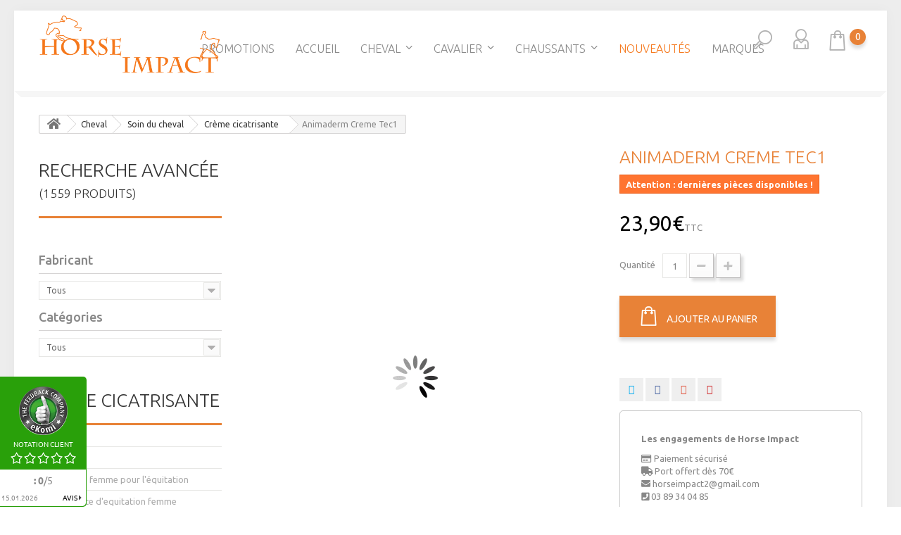

--- FILE ---
content_type: text/html; charset=utf-8
request_url: https://www.horse-impact.com/4312-animaderm-creme-tec1.html
body_size: 33047
content:
<!DOCTYPE HTML>
<!--[if lt IE 7]> <html class="no-js lt-ie9 lt-ie8 lt-ie7" lang="fr-fr"><![endif]-->
<!--[if IE 7]><html class="no-js lt-ie9 lt-ie8 ie7" lang="fr-fr"><![endif]-->
<!--[if IE 8]><html class="no-js lt-ie9 ie8" lang="fr-fr"><![endif]-->
<!--[if gt IE 8]> <html class="no-js ie9" lang="fr-fr"><![endif]-->
<html lang="fr-fr">
	<head>
		<meta charset="utf-8" />
				<title>Animaderm Creme Tec1 -  - Equipement &eacute;quitation, cavalier et cheval</title>
		<meta name="description" content="- Crème cicatrisante   - Horse Impact, spécialiste équipement équitation pour cheval et cavalier" />
		<meta name="keywords" content="Animaderm Creme Tec1, Crème cicatrisante," />
		<meta name="generator" content="PrestaShop" />
		<meta name="robots" content="index,follow" />
		<meta name="viewport" content="width=device-width, minimum-scale=0.25, maximum-scale=1.0, initial-scale=1.0" /> 
		<meta name="apple-mobile-web-app-capable" content="yes" /> 
		<link rel="icon" type="image/vnd.microsoft.icon" href="/img/favicon.ico?1688129728" />
		<link rel="shortcut icon" type="image/x-icon" href="/img/favicon.ico?1688129728" />
		<meta name="p:domain_verify" content="26e293e0b859425cb35a40e7fe815bc8"/>
			<link rel="stylesheet" href="/themes/theme1223/css/global.css" media="all" />
			<link rel="stylesheet" href="/themes/theme1223/css/autoload/highdpi.css" media="all" />
			<link rel="stylesheet" href="/themes/theme1223/css/autoload/main.css" media="all" />
			<link rel="stylesheet" href="/themes/theme1223/css/autoload/responsive-tables.css" media="all" />
			<link rel="stylesheet" href="/themes/theme1223/css/autoload/uniform.default.css" media="all" />
			<link rel="stylesheet" href="/themes/theme1223/css/product.css" media="all" />
			<link rel="stylesheet" href="/themes/theme1223/css/print.css" media="print" />
			<link rel="stylesheet" href="/js/jquery/plugins/fancybox/jquery.fancybox.css" media="all" />
			<link rel="stylesheet" href="/js/jquery/plugins/bxslider/jquery.bxslider.css" media="all" />
			<link rel="stylesheet" href="/js/jquery/plugins/jqzoom/jquery.jqzoom.css" media="all" />
			<link rel="stylesheet" href="/themes/theme1223/css/modules/socialsharing/css/socialsharing.css" media="all" />
			<link rel="stylesheet" href="/themes/theme1223/css/modules/blockcart/blockcart.css" media="all" />
			<link rel="stylesheet" href="/themes/theme1223/css/modules/blockcategories/blockcategories.css" media="all" />
			<link rel="stylesheet" href="/themes/theme1223/css/modules/blockcurrencies/blockcurrencies.css" media="all" />
			<link rel="stylesheet" href="/themes/theme1223/css/modules/blocknewsletter/blocknewsletter.css" media="all" />
			<link rel="stylesheet" href="/themes/theme1223/css/modules/blocktags/blocktags.css" media="all" />
			<link rel="stylesheet" href="/themes/theme1223/css/modules/blockviewed/blockviewed.css" media="all" />
			<link rel="stylesheet" href="/themes/theme1223/css/modules/blocktopmenu/css/blocktopmenu.css" media="all" />
			<link rel="stylesheet" href="/themes/theme1223/css/modules/blocktopmenu/css/superfish-modified.css" media="all" />
			<link rel="stylesheet" href="/modules/tmproductvideos/css/tmproductvideos.css" media="all" />
			<link rel="stylesheet" href="/themes/theme1223/css/modules/tmheaderaccount/css/front.css" media="all" />
			<link rel="stylesheet" href="/themes/theme1223/css/modules/tmsociallogin/views/css/front.css" media="all" />
			<link rel="stylesheet" href="/modules/tmlistingimages/views/css/front.css" media="all" />
			<link rel="stylesheet" href="/modules/tmrelatedproducts/views/css/tmrelatedproducts.css" media="all" />
			<link rel="stylesheet" href="/modules/tmproductlistgallery/css/front.css" media="all" />
			<link rel="stylesheet" href="/themes/theme1223/css/modules/tmmanufacturerblock/css/tmmanufacturerblock.css" media="all" />
			<link rel="stylesheet" href="/themes/theme1223/css/modules/tmmegamenu/views/css/front.css" media="all" />
			<link rel="stylesheet" href="/themes/theme1223/css/modules/themeconfigurator/css/hooks.css" media="all" />
			<link rel="stylesheet" href="/themes/theme1223/css/modules/tmcategoryproducts/views/css/tmcategoryproducts.css" media="all" />
			<link rel="stylesheet" href="/themes/theme1223/css/modules/smartblog/css/smartblogstyle.css" media="all" />
			<link rel="stylesheet" href="/themes/theme1223/css/modules/smartbloghomelatestnews/css/smartbloglatestnews.css" media="all" />
			<link rel="stylesheet" href="/themes/theme1223/css/modules/smartblogtag/css/smartblogtags.css" media="all" />
			<link rel="stylesheet" href="/themes/theme1223/css/modules/mailalerts/mailalerts.css" media="all" />
			<link rel="stylesheet" href="/modules/productlogomanufacturer/views/css/productlogomanufacturer.css" media="all" />
			<link rel="stylesheet" href="/modules/advancedtags/css/advancedtags.css" media="all" />
			<link rel="stylesheet" href="/themes/theme1223/css/modules/tmsearch/views/css/tmsearch.css" media="all" />
			<link rel="stylesheet" href="/js/jquery/plugins/autocomplete/jquery.autocomplete.css" media="all" />
			<link rel="stylesheet" href="/modules/reassuranceproduct/content/productReassurance.css" media="all" />
			<link rel="stylesheet" href="/themes/theme1223/css/scenes.css" media="all" />
			<link rel="stylesheet" href="/themes/theme1223/css/category.css" media="all" />
			<link rel="stylesheet" href="/themes/theme1223/css/product_list.css" media="all" />
			<link rel="stylesheet" href="/js/jquery/ui/themes/base/jquery.ui.core.css" media="all" />
			<link rel="stylesheet" href="/js/jquery/ui/themes/base/jquery.ui.slider.css" media="all" />
			<link rel="stylesheet" href="/js/jquery/ui/themes/base/jquery.ui.theme.css" media="all" />
			<link rel="stylesheet" href="/modules/pm_advancedsearch4/views/css/pm_advancedsearch4.css" media="all" />
			<link rel="stylesheet" href="/modules/pm_advancedsearch4/views/css/pm_advancedsearch4_dynamic.css" media="all" />
			<link rel="stylesheet" href="/modules/pm_advancedsearch4/views/css/chosen/chosen.min.css" media="all" />
		<script type="text/javascript">
var ASPath = '/modules/pm_advancedsearch4/';
var ASSearchUrl = 'https://www.horse-impact.com/module/pm_advancedsearch4/advancedsearch4';
var CUSTOMIZE_TEXTFIELD = 1;
var FancyboxI18nClose = 'Fermer';
var FancyboxI18nNext = 'Suivant';
var FancyboxI18nPrev = 'Pr&eacute;c&eacute;dent';
var PS_CATALOG_MODE = false;
var ajax_allowed = true;
var ajaxsearch = true;
var allowBuyWhenOutOfStock = false;
var as4_orderBySalesAsc = 'Meilleures ventes en dernier';
var as4_orderBySalesDesc = 'Meilleures ventes en premier';
var attribute_anchor_separator = '-';
var attributesCombinations = [];
var availableLaterValue = '';
var availableNowValue = '';
var baseDir = 'https://www.horse-impact.com/';
var baseUri = 'https://www.horse-impact.com/';
var contentOnly = false;
var currencyBlank = 0;
var currencyFormat = 2;
var currencyRate = 1;
var currencySign = '€';
var currentDate = '2026-01-15 06:16:55';
var customerGroupWithoutTax = false;
var customizationFields = false;
var customizationIdMessage = 'Personnalisation';
var default_eco_tax = 0;
var delete_txt = 'Supprimer';
var displayList = false;
var displayPrice = 0;
var doesntExist = 'Ce produit n\'existe pas dans cette déclinaison. Vous pouvez néanmoins en sélectionner une autre.';
var doesntExistNoMore = 'Ce produit n\'est plus en stock';
var doesntExistNoMoreBut = 'avec ces options mais reste disponible avec d\'autres options';
var ecotaxTax_rate = 0;
var fieldRequired = 'Veuillez remplir tous les champs, puis enregistrer votre personnalisation';
var freeProductTranslation = 'Offert !';
var freeShippingTranslation = 'Livraison gratuite !';
var generated_date = 1768454214;
var group_reduction = 0;
var hasDeliveryAddress = false;
var idDefaultImage = 1689;
var id_lang = 5;
var id_product = 4312;
var img_dir = 'https://www.horse-impact.com/themes/theme1223/img/';
var img_prod_dir = 'https://www.horse-impact.com/img/p/';
var img_ps_dir = 'https://www.horse-impact.com/img/';
var instantsearch = false;
var isGuest = 0;
var isLogged = 0;
var isMobile = false;
var jqZoomEnabled = true;
var maxQuantityToAllowDisplayOfLastQuantityMessage = 3;
var minimalQuantity = 1;
var noTaxForThisProduct = false;
var oosHookJsCodeFunctions = [];
var page_name = 'product';
var placeholder_blocknewsletter = 'Saisissez votre adresse e-mail';
var priceDisplayMethod = 0;
var priceDisplayPrecision = 2;
var productAvailableForOrder = true;
var productBasePriceTaxExcl = 19.916667;
var productBasePriceTaxExcluded = 19.916667;
var productColumns = '2';
var productHasAttributes = false;
var productPrice = 23.9;
var productPriceTaxExcluded = 19.916667;
var productPriceWithoutReduction = 23.9;
var productReference = '000000036138';
var productShowPrice = true;
var productUnitPriceRatio = 0;
var product_fileButtonHtml = 'Ajouter';
var product_fileDefaultHtml = 'Aucun fichier sélectionné';
var product_specific_price = [];
var quantitiesDisplayAllowed = false;
var quantityAvailable = 0;
var quickView = false;
var reduction_percent = 0;
var reduction_price = 0;
var removingLinkText = 'supprimer cet article du panier';
var roundMode = 2;
var search_url_local = 'https://www.horse-impact.com/module/tmsearch/search';
var sharing_img = 'https://www.horse-impact.com/1689/animaderm-creme-tec1.jpg';
var sharing_name = 'Animaderm Creme Tec1';
var sharing_url = 'https://www.horse-impact.com/4312-animaderm-creme-tec1.html';
var specific_currency = false;
var specific_price = 0;
var static_token = '711673afe54a902aebcabcee4667032a';
var stock_management = 1;
var taxRate = 20;
var tm_cps_carousel_auto = 0;
var tm_cps_carousel_auto_control = 0;
var tm_cps_carousel_auto_hover = 1;
var tm_cps_carousel_auto_pause = 3000;
var tm_cps_carousel_control = 1;
var tm_cps_carousel_hide_control = 1;
var tm_cps_carousel_item_scroll = 4;
var tm_cps_carousel_loop = 1;
var tm_cps_carousel_nb = 4;
var tm_cps_carousel_pager = 0;
var tm_cps_carousel_random = 0;
var tm_cps_carousel_slide_margin = 20;
var tm_cps_carousel_slide_width = 180;
var tm_cps_carousel_speed = 500;
var tmsearch_description = true;
var tmsearch_height = 180;
var tmsearch_image = true;
var tmsearch_limit = true;
var tmsearch_limit_num = 3;
var tmsearch_manufacturer = true;
var tmsearch_price = true;
var tmsearch_reference = true;
var tmsearch_scroll = false;
var toBeDetermined = 'À définir';
var token = '711673afe54a902aebcabcee4667032a';
var uploading_in_progress = 'Envoi en cours, veuillez patienter...';
var usingSecureMode = true;
</script>

			<script type="text/javascript" src="/js/jquery/jquery-1.11.0.min.js"></script>
			<script type="text/javascript" src="/js/jquery/jquery-migrate-1.2.1.min.js"></script>
			<script type="text/javascript" src="/js/jquery/plugins/jquery.easing.js"></script>
			<script type="text/javascript" src="/js/tools.js"></script>
			<script type="text/javascript" src="/themes/theme1223/js/global.js"></script>
			<script type="text/javascript" src="/themes/theme1223/js/autoload/10-bootstrap.min.js"></script>
			<script type="text/javascript" src="/themes/theme1223/js/autoload/14-device.min.js"></script>
			<script type="text/javascript" src="/themes/theme1223/js/autoload/15-jquery.total-storage.min.js"></script>
			<script type="text/javascript" src="/themes/theme1223/js/autoload/15-jquery.uniform-modified.js"></script>
			<script type="text/javascript" src="/themes/theme1223/js/autoload/16-jquery.scrollmagic.min.js"></script>
			<script type="text/javascript" src="/themes/theme1223/js/autoload/17-jquery.scrollmagic.debug.js"></script>
			<script type="text/javascript" src="/themes/theme1223/js/autoload/18-TimelineMax.min.js"></script>
			<script type="text/javascript" src="/themes/theme1223/js/autoload/19-TweenMax.min.js"></script>
			<script type="text/javascript" src="/themes/theme1223/js/autoload/20-modernizr_v2_7_2.min.js"></script>
			<script type="text/javascript" src="/js/jquery/plugins/fancybox/jquery.fancybox.js"></script>
			<script type="text/javascript" src="/js/jquery/plugins/jquery.idTabs.js"></script>
			<script type="text/javascript" src="/js/jquery/plugins/jquery.scrollTo.js"></script>
			<script type="text/javascript" src="/js/jquery/plugins/jquery.serialScroll.js"></script>
			<script type="text/javascript" src="/js/jquery/plugins/bxslider/jquery.bxslider.js"></script>
			<script type="text/javascript" src="/themes/theme1223/js/product.js"></script>
			<script type="text/javascript" src="/js/jquery/plugins/jqzoom/jquery.jqzoom.js"></script>
			<script type="text/javascript" src="/modules/socialsharing/js/socialsharing.js"></script>
			<script type="text/javascript" src="/themes/theme1223/js/modules/blockcart/ajax-cart.js"></script>
			<script type="text/javascript" src="/themes/theme1223/js/tools/treeManagement.js"></script>
			<script type="text/javascript" src="/themes/theme1223/js/modules/blocknewsletter/blocknewsletter.js"></script>
			<script type="text/javascript" src="/themes/theme1223/js/modules/crossselling/js/crossselling.js"></script>
			<script type="text/javascript" src="/themes/theme1223/js/modules/productscategory/js/productscategory.js"></script>
			<script type="text/javascript" src="/themes/theme1223/js/modules/blocktopmenu/js/hoverIntent.js"></script>
			<script type="text/javascript" src="/themes/theme1223/js/modules/blocktopmenu/js/superfish-modified.js"></script>
			<script type="text/javascript" src="/themes/theme1223/js/modules/blocktopmenu/js/blocktopmenu.js"></script>
			<script type="text/javascript" src="/js/validate.js"></script>
			<script type="text/javascript" src="/themes/theme1223/js/modules/tmheaderaccount/js/front.js"></script>
			<script type="text/javascript" src="/modules/tmlistingimages/views/js/front.js"></script>
			<script type="text/javascript" src="/modules/tmrelatedproducts/views/js/tmrelatedproducts.js"></script>
			<script type="text/javascript" src="/modules/tmproductlistgallery/js/front.js"></script>
			<script type="text/javascript" src="/modules/tmmegamenu/views/js/hoverIntent.js"></script>
			<script type="text/javascript" src="/modules/tmmegamenu/views/js/superfish.js"></script>
			<script type="text/javascript" src="/themes/theme1223/js/modules/tmmegamenu/views/js/front.js"></script>
			<script type="text/javascript" src="/themes/theme1223/js/modules/mailalerts/mailalerts.js"></script>
			<script type="text/javascript" src="/modules/ganalytics/views/js/GoogleAnalyticActionLib.js"></script>
			<script type="text/javascript" src="/modules/pushoncart/views/js/front.js"></script>
			<script type="text/javascript" src="/modules/cdc_googletagmanager/views/js/ajaxcart.js"></script>
			<script type="text/javascript" src="/js/jquery/plugins/autocomplete/jquery.autocomplete.js"></script>
			<script type="text/javascript" src="/themes/theme1223/js/modules/tmsearch/views/js/tmsearch.js"></script>
			<script type="text/javascript" src="/modules/facebookbox/content/facebookbox.js"></script>
			<script type="text/javascript" src="/js/jquery/ui/jquery.ui.core.min.js"></script>
			<script type="text/javascript" src="/js/jquery/ui/jquery.ui.widget.min.js"></script>
			<script type="text/javascript" src="/js/jquery/ui/jquery.ui.mouse.min.js"></script>
			<script type="text/javascript" src="/js/jquery/ui/jquery.ui.slider.min.js"></script>
			<script type="text/javascript" src="/modules/pm_advancedsearch4/views/js/chosen/chosen.jquery.min.js"></script>
			<script type="text/javascript" src="/modules/pm_advancedsearch4/views/js/jquery.ui.touch-punch.min.js"></script>
			<script type="text/javascript" src="/modules/pm_advancedsearch4/views/js/jquery.actual.min.js"></script>
			<script type="text/javascript" src="/modules/pm_advancedsearch4/views/js/jquery.form.js"></script>
			<script type="text/javascript" src="/modules/pm_advancedsearch4/views/js/as4_plugin.js"></script>
			<script type="text/javascript" src="/modules/pm_advancedsearch4/views/js/pm_advancedsearch.js"></script>
	    			
<meta property="og:title" content="Animaderm Creme Tec1 -  - Equipement équitation, cavalier et cheval" />
<meta property="og:url" content="https://www.horse-impact.com/4312-animaderm-creme-tec1.html" />
<meta property="og:type" content="product" />
<meta property="og:site_name" content="Equit'Alsace" />
<meta property="og:description" content="- Crème cicatrisante   - Horse Impact, spécialiste équipement équitation pour cheval et cavalier" />
<meta property="og:email" content="" />
<meta property="og:phone_number" content="" />
<meta property="og:street-address" content="" />
<meta property="og:locality" content="" />
<meta property="og:country-name" content="" />
<meta property="og:postal-code" content="" />
<meta property="og:image" content="https://www.horse-impact.com/1689-tm_large_default/animaderm-creme-tec1.jpg" />

			<script type="text/javascript">
				(window.gaDevIds=window.gaDevIds||[]).push('d6YPbH');
				(function(i,s,o,g,r,a,m){i['GoogleAnalyticsObject']=r;i[r]=i[r]||function(){
				(i[r].q=i[r].q||[]).push(arguments)},i[r].l=1*new Date();a=s.createElement(o),
				m=s.getElementsByTagName(o)[0];a.async=1;a.src=g;m.parentNode.insertBefore(a,m)
				})(window,document,'script','//www.google-analytics.com/analytics.js','ga');
				ga('create', 'UA-89498617-1', 'auto');
				ga('require', 'ec');</script><link href="/modules/edgenplinks/css/edgenplinks.css" rel="stylesheet" type="text/css" />
		<link rel="stylesheet" href="https://fonts.googleapis.com/css?family=Open+Sans:300,600&amp;subset=latin,latin-ext,cyrillic-ext" type="text/css" media="all" />
        <link rel="stylesheet" href="https://fonts.googleapis.com/css?family=Ubuntu:400,700italic,700,500italic,500,400italic,300italic,300&subset=latin,cyrillic-ext,greek-ext,latin-ext,greek,cyrillic" type="text/css" media="all" />
        <link rel="stylesheet" href="https://use.fontawesome.com/releases/v5.1.0/css/all.css" integrity="sha384-lKuwvrZot6UHsBSfcMvOkWwlCMgc0TaWr+30HWe3a4ltaBwTZhyTEggF5tJv8tbt" crossorigin="anonymous">
		<!--[if IE 8]>
		<script src="https://oss.maxcdn.com/libs/html5shiv/3.7.0/html5shiv.js"></script>
		<script src="https://oss.maxcdn.com/libs/respond.js/1.3.0/respond.min.js"></script>
		<![endif]-->
	</head>
		<body id="product" class="product product-4312 product-animaderm-creme-tec1 category-121 category-creme-cicatrisante hide-right-column lang_fr  two-columns">
	
<script data-keepinline="true">
dataLayer = [];
dataLayer.push({"pageCategory":"product","ecommerce":{"currencyCode":"EUR","detail":{"products":[{"name":"Animaderm Creme Tec1","id":4312,"price":23.9,"category":"Cr\u00e8me cicatrisante"}]}}});</script>
<noscript><iframe src="//www.googletagmanager.com/ns.html?id=GTM-P4SJKPL"
height="0" width="0" style="display:none;visibility:hidden"></iframe></noscript>
<script data-keepinline="true">(function(w,d,s,l,i){w[l]=w[l]||[];w[l].push({'gtm.start':
new Date().getTime(),event:'gtm.js'});var f=d.getElementsByTagName(s)[0],
j=d.createElement(s),dl=l!='dataLayer'?'&l='+l:'';j.async=true;j.src=
'//www.googletagmanager.com/gtm.js?id='+i+dl;f.parentNode.insertBefore(j,f);
})(window,document,'script','dataLayer','GTM-P4SJKPL');</script>

	    	<!--[if IE 8]>
        <div style='clear:both;height:59px;padding:0 15px 0 15px;position:relative;z-index:10000;text-align:center;'><a href="//www.microsoft.com/windows/internet-explorer/default.aspx?ocid=ie6_countdown_bannercode"><img src="http://storage.ie6countdown.com/assets/100/images/banners/warning_bar_0000_us.jpg" border="0" height="42" width="820" alt="You are using an outdated browser. For a faster, safer browsing experience, upgrade for free today." /></a></div>
		<![endif]-->
				<div id="page">
            <div class="nav-container">
                <div class="banner">
                    
                </div>
                <div class="nav">
                    <nav></nav>
                </div>
            </div>
            <div class="page-container">
                <div class="header-container clearfix">
                    <header id="header" class="clearfix">
                            <div id="header_logo">
                                <a href="https://www.horse-impact.com/" title="Equit&#039;Alsace">
                                    <img class="logo img-responsive" src="https://www.horse-impact.com/img/horse-impact-logo-1478096902.jpg" alt="Horse Impact : Matériel et équipement d'équitation" width="500" height="167"/>
                                </a>
                            </div>
                            <!-- MODULE Block cart -->
<div class="cart-container clearfix">
	<div class="shopping_cart">
		<a href="https://www.horse-impact.com/commande" title="Voir mon panier" rel="nofollow">
			<b>Panier</b>
			<span class="ajax_cart_quantity unvisible">0</span>
			
			<span class="ajax_cart_total unvisible">
							</span>
            			<span class="ajax_cart_no_product">0</span>
					</a>
					<div class="cart_block block">
				<div class="block_content">
					<!-- block list of products -->
					<div class="cart_block_list">
												<p class="cart_block_no_products">
							Aucun produit
						</p>
												<div class="cart-prices">
							<div class="cart-prices-line first-line  unvisible">
								<span class="cart_block_shipping_cost ajax_cart_shipping_cost">
																			À définir																	</span>
								<span>
									Livraison
								</span>
							</div>
																						<div class="cart-prices-line">
									<span class="price cart_block_tax_cost ajax_cart_tax_cost">0,00€</span>
									<span>Taxes</span>
								</div>
														<div class="cart-prices-line last-line">
								<span class="price cart_block_total ajax_block_cart_total">0,00€</span>
								<span>Total</span>
							</div>
															<p>
																	Les prix sont TTC
																</p>
													</div>
						<p class="cart-buttons">
							<a id="button_order_cart" class="btn btn-default btn-sm" href="https://www.horse-impact.com/commande" title="Commander" rel="nofollow">
								<span>
									Commander
								</span>
							</a>
						</p>
					</div>
				</div>
			</div><!-- .cart_block -->
			</div>
</div>

	<div id="layer_cart">
		<div class="clearfix">
			<div class="layer_cart_product col-xs-12 col-md-6">
				<span class="cross" title="Fermer la fenêtre"></span>
				<div id="block_cart_product_added">
					<i class="fa fa-ok"></i>
                    Produit ajouté au panier avec succès
				</div>
				<div class="product-image-container layer_cart_img">
				</div>
				<div class="layer_cart_product_info">
					<span id="layer_cart_product_title" class="product-name"></span>
					<span id="layer_cart_product_attributes"></span>
					<div>
						<strong class="dark">Quantité</strong>
						<span id="layer_cart_product_quantity"></span>
					</div>
					<div>
						<strong class="dark">Total</strong>
						<span id="layer_cart_product_price"></span>
					</div>
				</div>
			</div>
			<div class="layer_cart_cart col-xs-12 col-md-6">
				<div id="block_cart_product_count">
					<!-- Plural Case [both cases are needed because page may be updated in Javascript] -->
					<span class="ajax_cart_product_txt_s  unvisible">
						Il y a <span class="ajax_cart_quantity">0</span> produits dans votre panier.
					</span>
					<!-- Singular Case [both cases are needed because page may be updated in Javascript] -->
					<span class="ajax_cart_product_txt ">
						Il y a 1 produit dans votre panier.
					</span>
				</div>
	
				<div class="layer_cart_row">
					<strong class="dark">
						Total produits
																					TTC
																		</strong>
					<span class="ajax_block_products_total">
											</span>
				</div>
	
								<div class="layer_cart_row">
					<strong class="dark unvisible">
						Frais de port&nbsp;TTC					</strong>
					<span class="ajax_cart_shipping_cost unvisible">
													À définir											</span>
				</div>
									<div class="layer_cart_row">
						<strong class="dark">Taxes</strong>
						<span class="price cart_block_tax_cost ajax_cart_tax_cost">0,00€</span>
					</div>
								<div class="layer_cart_row">	
					<strong class="dark">
						Total
																					TTC
																		</strong>
					<span class="ajax_block_cart_total">
											</span>
				</div>
				<div class="button-container">	
					<span class="continue btn btn-default btn-md icon-left" title="Continuer mes achats">
						<span>
                            Continuer mes achats
						</span>
					</span>
					<a class="btn btn-default btn-md icon-right" href="https://www.horse-impact.com/commande" title="Commander" rel="nofollow">
						<span>
							Commander
						</span>
					</a>	
				</div>
			</div>
		</div>
		<div class="crossseling"></div>
	</div> <!-- #layer_cart -->
	<div class="layer_cart_overlay"></div>

<!-- /MODULE Block cart --><div id="header-login">
    <div class="current header_user_info"><a href="#" onclick="return false;"></a></div>
    <ul id="header-login-content" class="toogle_content">
                    <li>
                <form action="https://www.horse-impact.com/connexion" method="post" id="header_login_form">
                    <div id="create_header_account_error" class="alert alert-danger" style="display:none;"></div>
                    <div class="form_content clearfix">
                        <div class="form-group">
                            <input class="is_required validate account_input form-control" data-validate="isEmail" placeholder="Adresse email"  type="text" id="header-email" name="header-email" value="" />
                        </div>
                        <div class="form-group">
                            <span><input class="is_required validate account_input form-control" type="password" placeholder="Mot de passe"  data-validate="isPasswd" id="header-passwd" name="header-passwd" value="" autocomplete="off" /></span>
                        </div>
                        <p class="submit">
                            <button type="button" id="HeaderSubmitLogin" name="HeaderSubmitLogin" class="btn btn-default btn-sm">
                                    Connectez-vous
                            </button>
                        </p>
                        <p>
                        	<a href="https://www.horse-impact.com/mon-compte" class="create btn btn-default btn-sm">Créer un compte</a>
                        </p>
                        <div class="clearfix">
                        	    <a class="btn btn-default btn-sm btn-login-google" href="https://www.horse-impact.com/module/tmsociallogin/googlelogin?back=https%3A%2F%2Fwww.horse-impact.com%2F" title="Connecté avec votre compte Google">
         Connectez-vous avec google
    </a>

                        </div>
                    </div>
                </form>
            </li>
            </ul>
</div> 
            <div class="top_menu">
            <div class="menu-title">Menu</div>
            <ul class="menu clearfix"><li class=""><a href="https://www.horse-impact.com/203-promotions">Promotions</a></li><li class=""><a href="/">Accueil</a></li><li class=" simple"><a href="https://www.horse-impact.com/165-accessoires">Cheval</a><ul class="is-simplemenu"><li class="category"><a href="https://www.horse-impact.com/63-couverture-pour-chevaux" title="Couverture pour chevaux">Couverture pour chevaux</a><ul><li class="category"><a href="https://www.horse-impact.com/82-couverture-d-ecurie" title="Couverture d'écurie">Couverture d'écurie</a></li><li class="category"><a href="https://www.horse-impact.com/83-couverture-d-exterieur" title="Couverture d'extèrieur">Couverture d'extèrieur</a></li><li class="category"><a href="https://www.horse-impact.com/202-couvertures-de-marcheur" title="Couvertures de marcheur">Couvertures de marcheur</a></li><li class="category"><a href="https://www.horse-impact.com/95-couvre-rein" title="Couvre rein">Couvre rein</a></li><li class="category"><a href="https://www.horse-impact.com/125-couverture-anti-mouche" title="Couverture anti mouche">Couverture anti mouche</a></li><li class="category"><a href="https://www.horse-impact.com/84-accessoire-anti-mouche" title="Accessoire anti mouche">Accessoire anti mouche</a></li><li class="category"><a href="https://www.horse-impact.com/150-accessoires" title="Accessoires">Accessoires</a></li></ul></li><li class="category"><a href="https://www.horse-impact.com/64-guetres-et-bandages" title="Guêtres et bandages">Guêtres et bandages</a><ul><li class="category"><a href="https://www.horse-impact.com/85-proteges-boulets" title="Protèges boulets">Protèges boulets</a></li><li class="category"><a href="https://www.horse-impact.com/86-cloches" title="Cloches">Cloches</a></li><li class="category"><a href="https://www.horse-impact.com/90-guetres" title="Guêtres">Guêtres</a></li><li class="category"><a href="https://www.horse-impact.com/109-bande-de-polo" title="Bande de polo">Bande de polo</a></li><li class="category"><a href="https://www.horse-impact.com/114-bande-de-repos-et-sous-bandage" title="Bande de repos et sous bandage">Bande de repos et sous bandage</a></li><li class="category"><a href="https://www.horse-impact.com/116-bande-de-travail" title="Bande de travail">Bande de travail</a></li><li class="category"><a href="https://www.horse-impact.com/131-protection-de-transport" title="Protection de transport">Protection de transport</a></li><li class="category"><a href="https://www.horse-impact.com/160-back-on-track" title="Back on track">Back on track</a></li></ul></li><li class="category"><a href="https://www.horse-impact.com/65-selles-et-accessoires" title="Selles et accessoires">Selles et accessoires</a><ul><li class="category"><a href="https://www.horse-impact.com/87-selles" title="Selles">Selles</a></li><li class="category"><a href="https://www.horse-impact.com/100-sangles" title="Sangles">Sangles</a></li><li class="category"><a href="https://www.horse-impact.com/119-etrivieres" title="Étrivières">Étrivières</a></li><li class="category"><a href="https://www.horse-impact.com/88-etriers" title="Etriers">Etriers</a></li><li class="category"><a href="https://www.horse-impact.com/126-martinguale" title="Martinguale">Martinguale</a></li><li class="category"><a href="https://www.horse-impact.com/169-amortisseurs" title="Amortisseurs ">Amortisseurs </a></li><li class="category"><a href="https://www.horse-impact.com/206-amortisseurs" title="Amortisseurs">Amortisseurs</a></li></ul></li><li class="category"><a href="https://www.horse-impact.com/66-tapis-de-selle" title="Tapis de selle">Tapis de selle</a><ul><li class="category"><a href="https://www.horse-impact.com/89-cso" title="Cso">Cso</a></li><li class="category"><a href="https://www.horse-impact.com/94-bonnet" title="Bonnet">Bonnet</a></li><li class="category"><a href="https://www.horse-impact.com/110-dressage" title="Dressage">Dressage</a></li></ul></li><li class="category"><a href="https://www.horse-impact.com/67-soin-du-cheval" title="Soin du cheval">Soin du cheval</a><ul><li class="category"><a href="https://www.horse-impact.com/91-soin-des-sabots" title="Soin des sabots">Soin des sabots</a></li><li class="category"><a href="https://www.horse-impact.com/101-demelants-pour-criniere" title="Demélants pour crinière">Demélants pour crinière</a></li><li class="category"><a href="https://www.horse-impact.com/102-tendons-et-articulation" title="Tendons et articulation">Tendons et articulation</a></li><li class="category"><a href="https://www.horse-impact.com/115-desinfectant" title="Désinfectant">Désinfectant</a></li><li class="category"><a href="https://www.horse-impact.com/120-protection-anti-mouche" title="Protection anti mouche">Protection anti mouche</a></li><li class="category"><a href="https://www.horse-impact.com/121-creme-cicatrisante" title="Crème cicatrisante">Crème cicatrisante</a></li><li class="category"><a href="https://www.horse-impact.com/133-shampoings" title="Shampoings">Shampoings</a></li><li class="category"><a href="https://www.horse-impact.com/153-brosse" title="Brosse">Brosse</a></li><li class="category"><a href="https://www.horse-impact.com/154-sac-et-malle-de-pansage" title="Sac et malle de pansage">Sac et malle de pansage</a></li></ul></li><li class="category"><a href="https://www.horse-impact.com/69-soin-du-cuir" title="Soin du cuir">Soin du cuir</a></li><li class="category"><a href="https://www.horse-impact.com/70-friandise" title="Friandise">Friandise</a></li><li class="category"><a href="https://www.horse-impact.com/97-complements-alimentaires" title="Compléments alimentaires">Compléments alimentaires</a></li><li class="category"><a href="https://www.horse-impact.com/107-licol-et-longe" title="Licol et longe">Licol et longe</a><ul><li class="category"><a href="https://www.horse-impact.com/111-licol-en-nylon" title="Licol en nylon">Licol en nylon</a></li><li class="category"><a href="https://www.horse-impact.com/135-licol-en-cuir" title="Licol en cuir">Licol en cuir</a></li><li class="category"><a href="https://www.horse-impact.com/171-longe-de-travail" title="Longe de travail">Longe de travail</a></li><li class="category"><a href="https://www.horse-impact.com/177-longe-de-licol" title="Longe de licol">Longe de licol</a></li></ul></li><li class="category"><a href="https://www.horse-impact.com/108-briderie" title="Briderie">Briderie</a><ul><li class="category"><a href="https://www.horse-impact.com/112-filet" title="Filet">Filet</a></li><li class="category"><a href="https://www.horse-impact.com/118-rene" title="Rene">Rene</a></li><li class="category"><a href="https://www.horse-impact.com/134-bride" title="Bride">Bride</a></li></ul></li><li class="category"><a href="https://www.horse-impact.com/57-ecurie" title="Ecurie">Ecurie</a><ul><li class="category"><a href="https://www.horse-impact.com/68-equipement-ecurie" title="Equipement ecurie">Equipement ecurie</a><ul><li class="category"><a href="https://www.horse-impact.com/161-fourches-et-pelles" title="Fourches et pelles">Fourches et pelles</a></li></ul></li></ul></li><li class="category"><a href="https://www.horse-impact.com/138-enrenements" title="Enrênements">Enrênements</a><ul><li class="category"><a href="https://www.horse-impact.com/198-elastique" title="Elastique">Elastique</a></li><li class="category"><a href="https://www.horse-impact.com/199-gogue" title="Gogue">Gogue</a></li><li class="category"><a href="https://www.horse-impact.com/200-longue-rene" title="Longue rene">Longue rene</a></li><li class="category"><a href="https://www.horse-impact.com/207-enrenement-howlett" title="Enrênement howlett">Enrênement howlett</a></li></ul></li><li class="category"><a href="https://www.horse-impact.com/149-mors" title="Mors">Mors</a><ul><li class="category"><a href="https://www.horse-impact.com/151-mors" title="Mors">Mors</a></li><li class="category"><a href="https://www.horse-impact.com/183-accessoires-de-mors" title="Accessoires de mors">Accessoires de mors</a></li></ul></li></ul></li><li class=" simple"><a href="https://www.horse-impact.com/55-cavalier">Cavalier</a><ul class="is-simplemenu"><li class="category"><a href="https://www.horse-impact.com/62-casques-et-gilets-de-protection" title="Casques et gilets de protection">Casques et gilets de protection</a><ul><li class="category"><a href="https://www.horse-impact.com/80-casque-d-equitation" title="Casque d'équitation">Casque d'équitation</a></li><li class="category"><a href="https://www.horse-impact.com/81-gilet-de-protection-equitation" title="Gilet de protection équitation">Gilet de protection équitation</a></li></ul></li><li class="category"><a href="https://www.horse-impact.com/59-concours" title="Concours">Concours</a><ul><li class="category"><a href="https://www.horse-impact.com/74-vestes-de-concours" title="Vestes de concours">Vestes de concours</a></li><li class="category"><a href="https://www.horse-impact.com/75-polo-et-chemise-de-concours" title="Polo et chemise de concours">Polo et chemise de concours</a></li><li class="category"><a href="https://www.horse-impact.com/163-accessoires-de-concours" title="Accessoires de concours">Accessoires de concours</a></li><li class="category"><a href="https://www.horse-impact.com/173-cravates" title="Cravates">Cravates</a></li></ul></li><li class="category"><a href="https://www.horse-impact.com/58-mode-femme-pour-l-equitation" title="Mode femme pour l'équitation">Mode femme pour l'équitation</a><ul><li class="category"><a href="https://www.horse-impact.com/71-culotte-d-equitation-femme" title="Culotte d'equitation femme">Culotte d'equitation femme</a></li><li class="category"><a href="https://www.horse-impact.com/72-vestes-manteaux-et-gilets" title="Vestes, manteaux et gilets">Vestes, manteaux et gilets</a></li><li class="category"><a href="https://www.horse-impact.com/73-hauts" title="Hauts">Hauts</a></li></ul></li><li class="category"><a href="https://www.horse-impact.com/60-mode-homme" title="Mode homme">Mode homme</a><ul><li class="category"><a href="https://www.horse-impact.com/92-veste-manteaux-et-gilet-homme" title="Veste manteaux et gilet homme">Veste manteaux et gilet homme</a></li><li class="category"><a href="https://www.horse-impact.com/93-hauts-homme" title="Hauts homme">Hauts homme</a></li><li class="category"><a href="https://www.horse-impact.com/99-culotte-d-equitation-homme" title="Culotte d'équitation homme">Culotte d'équitation homme</a></li></ul></li><li class="category"><a href="https://www.horse-impact.com/61-accessoires" title="Accessoires">Accessoires</a><ul><li class="category"><a href="https://www.horse-impact.com/76-chaussettes" title="Chaussettes">Chaussettes</a></li><li class="category"><a href="https://www.horse-impact.com/77-ceintures" title="Ceintures">Ceintures</a></li><li class="category"><a href="https://www.horse-impact.com/78-sac" title="Sac">Sac</a></li><li class="category"><a href="https://www.horse-impact.com/79-gants" title="Gants">Gants</a></li><li class="category"><a href="https://www.horse-impact.com/192-casquettes-et-chapeaux" title="Casquettes et Chapeaux">Casquettes et Chapeaux</a></li><li class="category"><a href="https://www.horse-impact.com/193-eperons" title="Éperons">Éperons</a></li><li class="category"><a href="https://www.horse-impact.com/195-bonnets-pour-cavaliers" title="Bonnets pour cavaliers">Bonnets pour cavaliers</a></li><li class="category"><a href="https://www.horse-impact.com/196-portes-cles" title="Portes-clés ">Portes-clés </a></li></ul></li></ul></li><li class=" simple"><a href="https://www.horse-impact.com/96-boots-bottes-et-chaps-d-equitation">Chaussants</a><ul class="is-simplemenu"><li class="category"><a href="https://www.horse-impact.com/98-bottes" title="Bottes">Bottes</a></li><li class="category"><a href="https://www.horse-impact.com/113-boots" title="Boots">Boots</a></li></ul></li><li class=""><a href="https://www.horse-impact.com/129-nouveautes">Nouveautés</a></li><li class=""><a href="/fabricants">Marques</a></li></ul>
    
            </div>
    <div id="tmsearch" class="clearfix">
	<span class="tm_search_button"></span>
	<form class="clearfix" id="tmsearchbox" method="get" action="//www.horse-impact.com/recherche" >
		<input type="hidden" name="controller" value="search" />
		<input type="hidden" name="orderby" value="position" />
		<input type="hidden" name="orderway" value="desc" />
		<input class="tm_search_query form-control" type="text" id="tm_search_query" name="search_query" placeholder="Recherche" value="" />
         <button type="submit" name="tm_submit_search" class="btn btn-default button-search">
			<span>Recherche</span>
		</button>
	</form>
</div>                    </header>
                </div>
                <div id="slider_row">
                    <div id="top_column" class="center_column"></div>
                </div>
                <div class="columns-container">
                    <div id="columns" class="container">
                                                    <!-- Breadcrumb -->

<div class="breadcrumb clearfix">
	<a class="home" href="/" title="retour &agrave; Accueil">
    	<i class="fa fa-home"></i>
    </a>
			<span class="navigation-pipe">&gt;</span>
					<span class="navigation_page"><span itemscope itemtype="http://data-vocabulary.org/Breadcrumb"><a itemprop="url" href="https://www.horse-impact.com/56-cheval" title="Cheval" ><span itemprop="title">Cheval</span></a></span><span class="navigation-pipe">></span><span itemscope itemtype="http://data-vocabulary.org/Breadcrumb"><a itemprop="url" href="https://www.horse-impact.com/67-soin-du-cheval" title="Soin du cheval" ><span itemprop="title">Soin du cheval</span></a></span><span class="navigation-pipe">></span><span itemscope itemtype="http://data-vocabulary.org/Breadcrumb"><a itemprop="url" href="https://www.horse-impact.com/121-creme-cicatrisante" title="Cr&egrave;me cicatrisante" ><span itemprop="title">Cr&egrave;me cicatrisante</span></a></span><span class="navigation-pipe">></span>Animaderm Creme Tec1</span>
			</div>

<!-- /Breadcrumb -->
                                                <div class="row">
                            <div class="large-left col-sm-12">
                                <div class="row">
                                    <div id="center_column" class="center_column col-xs-12 col-sm-9">
        
	<!--Replaced theme 2 -->


	
							<div itemscope itemtype="http://schema.org/Product">
	<div class="primary_block row two-columns">	
        		
                                        <!-- left infos-->  
                <div class="pb-left-column col-xs-12 col-md-7 col-lg-7">
                    <div class="image_loader">
                        <div></div>
                    </div>
                    <!-- product img-->        
                    <div id="image-block" class="clearfix is_caroucel">
                                                                                                    <span id="view_full_size">
                                                                    <a class="jqzoom" title="Animaderm creme tec1 " rel="gal1" href="https://www.horse-impact.com/1689-tm_thickbox_default/animaderm-creme-tec1.jpg" itemprop="url">
                                        <img itemprop="image" src="https://www.horse-impact.com/1689-tm_large_default/animaderm-creme-tec1.jpg" title="Animaderm creme tec1 " alt="Animaderm creme tec1 "/>
                                    </a>
                                                            </span>
                                            </div> <!-- end image-block -->
                    
                                            <!-- thumbnails -->
                        <div id="views_block" class="clearfix hidden">
                                                            <a id="view_scroll_left" class="" title="Autres vues" href="javascript:{}">
                                    Pr&eacute;c&eacute;dent
                                </a>
                                                        <div id="thumbs_list">
                                <ul id="thumbs_list_frame">
                                                                                                                                                                                                                                                                                                            <li id="thumbnail_1689" class="last">
                                                <a 
                                                                                                            href="javascript:void(0);"
                                                        rel="{gallery: 'gal1', smallimage: 'https://www.horse-impact.com/1689-tm_large_default/animaderm-creme-tec1.jpg',largeimage: 'https://www.horse-impact.com/1689-tm_thickbox_default/animaderm-creme-tec1.jpg'}"
                                                                                                        title="Animaderm creme tec1 ">
                                                    <img class="img-responsive" id="thumb_1689" src="https://www.horse-impact.com/1689-tm_cart_default/animaderm-creme-tec1.jpg" alt="Animaderm creme tec1 " title="Animaderm creme tec1 " height="122" width="80" itemprop="image" />
                                                </a>
                                            </li>
                                                                                                            </ul>
                            </div> <!-- end thumbs_list -->
                                                            <a id="view_scroll_right" title="Autres vues" href="javascript:{}">
                                    Suivant
                                </a>
                                                    </div> 
                        <!-- end views-block -->
                        <!-- end thumbnails -->
                                                        </div> 
                <!-- center infos -->
                <div class="pb-right-column col-xs-12 col-md-5 col-lg-5">                    
                    <h1 itemprop="name">Animaderm Creme Tec1</h1>
                    <div class="short_desc"> 
                                        </div>
                    <div class="product-info-line">
                    	                         <p id="product_reference">
                            <label>R&eacute;f&eacute;rence </label>
                            <span class="editable" itemprop="sku">000000036138</span>
                        </p>
                    </div>
                    <div class="product-info-line">
                        <!-- availability or doesntExist -->
                        <p id="availability_statut" style="display: none;">
                            
                            <span id="availability_value" class="label label-success"></span>
                        </p>
                                                    <p id="product_condition">
                                <label>&Eacute;tat : </label>
                                                                    <link itemprop="itemCondition" href="http://schema.org/NewCondition"/>
                                    <span class="editable">Nouveau produit</span>
                                                            </p>
                                                                    </div>
                                            
                        <p class="warning_inline" id="last_quantities" >Attention : derni&egrave;res pi&egrave;ces disponibles !</p>
                                        <p id="availability_date" style="display: none;">
                        <span id="availability_date_label">Date de disponibilit&eacute;:</span>
                        <span id="availability_date_value"></span>
                    </p>
                     <!-- Out of stock hook -->
                    <div id="oosHook" style="display: none;">
                        
<script type="text/javascript">
// <![CDATA[
oosHookJsCodeFunctions.push('oosHookJsCodeMailAlert');

function clearText() {
	if ($('#oos_customer_email').val() == 'votre@email.com')
		$('#oos_customer_email').val('');
}

function oosHookJsCodeMailAlert() {
	$.ajax({
		type: 'POST',
		url: "https://www.horse-impact.com/module/mailalerts/actions?process=check",
		data: 'id_product=4312&id_product_attribute='+$('#idCombination').val(),
		success: function (msg) {
			if ($.trim(msg) == '0') {
				$('#mailalert_link').show();
				$('#oos_customer_email').show();
				$('#oosHook').find('#gdpr_consent').show();
			}
			else {
				$('#mailalert_link').hide();
				$('#oos_customer_email').hide();
				$('#oosHook').find('#gdpr_consent').hide();
			}
		}
	});
}

function  addNotification() {
	$.ajax({
		type: 'POST',
		url: "https://www.horse-impact.com/module/mailalerts/actions?process=add",
		data: 'id_product=4312&id_product_attribute='+$('#idCombination').val()+'&customer_email='+$('#oos_customer_email').val()+'',
		success: function (msg) {
			if ($.trim(msg) == '1') {
				$('#mailalert_link').hide();
				$('#oos_customer_email').hide();
				$('#oosHook').find('#gdpr_consent').hide();
				$('#oos_customer_email_result').html("Demande de notification enregistrée");
				$('#oos_customer_email_result').css('color', 'green').show();
			}
			else if ($.trim(msg) == '2' ) {
				$('#oos_customer_email_result').html("Vous avez déjà une alerte pour ce produit");
				$('#oos_customer_email_result').css('color', 'red').show();
			} else {
				$('#oos_customer_email_result').html("Votre adresse e-mail est invalide");
				$('#oos_customer_email_result').css('color', 'red').show();
			}
		}
	});
	return false;
}

$(document).ready(function() {
	oosHookJsCodeMailAlert();
	$('#oos_customer_email').bind('keypress', function(e) {
		if(e.keyCode == 13)
		{
			addNotification();
			return false;
		}
	});
});

//]]>
</script>

<!-- MODULE MailAlerts -->
<form>
			<input type="text" id="oos_customer_email" name="customer_email" size="20" value="votre@email.com" class="mailalerts_oos_email" onclick="clearText();" /><br />
	
				
		<button type="submit" class="btn btn-default" title="Prévenez-moi lorsque le produit est disponible" onclick="return addNotification();" id="mailalert_link" rel="nofollow">Prévenez-moi lorsque le produit est disponible</button>
	<span id="oos_customer_email_result" style="display:none;"></span>
</form>
<!-- END : MODULE MailAlerts -->

                    </div>
                                         <!-- add to cart form-->
                    <form id="buy_block" action="https://www.horse-impact.com/panier" method="post">
                        <!-- hidden datas -->
                        <p class="hidden">
                            <input type="hidden" name="token" value="711673afe54a902aebcabcee4667032a" />
                            <input type="hidden" name="id_product" value="4312" id="product_page_product_id" />
                            <input type="hidden" name="add" value="1" />
                            <input type="hidden" name="id_product_attribute" id="idCombination" value="" />
                        </p>
                        <div class="box-info-product">
                            <div class="content_prices clearfix">
                                                                    <!-- prices -->
                                    <div class="old-price-info">
                                       <p id="old_price" class="unvisible">
                                            <span id="old_price_display"></span><!-- TTC -->                                        </p>
                                        <p id="reduction_percent"  style="display:none;">
                                            <span id="reduction_percent_display"></span>
                                        </p>
                                        <p id="reduction_amount"  style="display:none">
                                            <span id="reduction_amount_display"></span>
                                        </p>
                                    </div>
                                    <p class="our_price_display" itemprop="offers" itemscope itemtype="http://schema.org/Offer">
                                        <link itemprop="availability" href="http://schema.org/InStock"/><span id="our_price_display" itemprop="price">23,90€</span>TTC<meta itemprop="priceCurrency" content="EUR" />                                    </p>
                                                                         <!-- end prices -->
                                                                                                                                                                                 
                                
                                
                                <div class="clear"></div>
                            </div> <!-- end content_prices -->
                            <div class="product_attributes clearfix">
                            	                                <div class="clearfix">
                                    <!-- quantity wanted -->
                                                                            <p id="quantity_wanted_p">
                                            <label>Quantit&eacute;</label>
                                            <input type="text" name="qty" id="quantity_wanted" class="text" value="1" />
                                            <a href="#" data-field-qty="qty" class="btn btn-default button-minus product_quantity_down">
                                                <span>
                                                    <i class="fa fa-minus"></i>
                                                </span>
                                            </a>
                                            <a href="#" data-field-qty="qty" class="btn btn-default button-plus product_quantity_up">
                                                <span>
                                                    <i class="fa fa-plus"></i>
                                                 </span>
                                            </a>
                                            <span class="clearfix"></span>
                                        </p>
                                                                        <div id="add_to_cart_product_page_button" >
                                        <p id="add_to_cart" class="buttons_bottom_block no-print">
                                                                                            <button type="submit" name="Submit" class="btn btn-default ajax_add_to_cart_product_button">
                                                    <span>Ajouter au panier</span>
                                                </button>
                                                                                    </p>
                                    </div>
                                 </div>
                                <!-- minimal quantity wanted -->
                                <p id="minimal_quantity_wanted_p" style="display: none;">
                                    La quantit&eacute; minimale pour pouvoir commander ce produit est 
                                    <b id="minimal_quantity_label">1</b>
                                </p>
                            </div> <!-- end product_attributes -->
                            <div class="box-cart-bottom">
                                <!-- Productpaymentlogos module -->
<div id="product_payment_logos">
	<div class="box-security">
    <h5 class="product-heading-h5"></h5>
  			<img src="/modules/productpaymentlogos/img/payment-logo.png" alt="" class="img-responsive" />
	    </div>
</div>
<!-- /Productpaymentlogos module -->
                            </div> <!-- end box-cart-bottom -->
                        </div> <!-- end box-info-product -->
                    </form>
                                        <div class="extra-right"><!--Start of ProductLogoManufacturer by Mediacom87-->
<div id="logomanusupp">
		</div>
<!--End of ProductLogoManufacturer by Mediacom87-->
	<p class="socialsharing_product no-print">
					<button data-type="twitter" type="button" class="btn btn-twitter social-sharing">
				<i class="fa fa-twitter"></i>
			</button>
							<button data-type="facebook" type="button" class="btn btn-facebook social-sharing">
				<i class="fa fa-facebook"></i>
			</button>
							<button data-type="google-plus" type="button" class="btn btn-google-plus social-sharing">
				<i class="fa fa-google-plus"></i>
			</button>
							<button data-type="pinterest" type="button" class="btn btn-pinterest social-sharing">
				<i class="fa fa-pinterest"></i>
			</button>
			</p>
<div  id="productReassurance" ><p><strong>Les engagements de Horse Impact</strong></p>
<p><i class="far fa-credit-card"></i> Paiement sécurisé<br /> <i class="fas fa-truck"></i> Port offert dès 70€<br /> <i class="fas fa-envelope"></i> <a href="mailto:horseimpact2@gmail.com">horseimpact2@gmail.com</a><br /><i class="fas fa-phone-square"></i> 03 89 34 04 85</p></div></div>                                            <!-- usefull links-->
                        <ul id="usefull_link_block" class="clearfix no-print">
                                                            <!--li class="print">
                                    <a href="javascript:print();">
                                        Imprimer
                                    </a>
                                </li-->
                        </ul>
                                    </div>
                <!-- end center infos-->
	</div> <!-- end primary_block -->
	    	
        <!-- description & features -->
				
        <!--HOOK_PRODUCT_TAB -->
		<section class="page-product-box">
			
					</section>
		<!--end HOOK_PRODUCT_TAB -->
		
        		
            <section class="page-product-box blockproductscategory">
        <h3 class="productscategory_h3 page-product-heading">9 Autres produits dans la même catégorie :</h3>
        <div id="productscategory_list" class="clearfix">
            <ul id="bxslider1" class="bxslider clearfix">
                                     <li class="product-box item">
                        <a href="https://www.horse-impact.com/3635-baume-warendorfen.html" class="lnk_img product-image" title="Baume warendorfen"><img src="https://www.horse-impact.com/3423-tm_home_default/baume-warendorfen.jpg" alt="Baume warendorfen" /></a>
                        
                        <h5 itemprop="name" class="product-name">
                            <a href="https://www.horse-impact.com/3635-baume-warendorfen.html" title="Baume warendorfen">Baume...</a>
                        </h5>
                                                	<p class="price_display">
                                            
                                    <span class="price">29,00€</span>
            
                                                            </p>
                                            </li>
                                    <li class="product-box item">
                        <a href="https://www.horse-impact.com/4441-nacri-crevasse-ungula-pour-chevaux.html" class="lnk_img product-image" title="Nacri Crevasse Ungula pour chevaux"><img src="https://www.horse-impact.com/1947-tm_home_default/nacri-crevasse-ungula-pour-chevaux.jpg" alt="Nacri Crevasse Ungula pour chevaux" /></a>
                        
                        <h5 itemprop="name" class="product-name">
                            <a href="https://www.horse-impact.com/4441-nacri-crevasse-ungula-pour-chevaux.html" title="Nacri Crevasse Ungula pour chevaux">Nacri...</a>
                        </h5>
                                                	<p class="price_display">
                                            
                                    <span class="price">32,00€</span>
            
                                                            </p>
                                            </li>
                                    <li class="product-box item">
                        <a href="https://www.horse-impact.com/6815-honey-cicabee-500ml.html" class="lnk_img product-image" title="Honey cicabee 500ml"><img src="https://www.horse-impact.com/3229-tm_home_default/honey-cicabee-500ml.jpg" alt="Honey cicabee 500ml" /></a>
                        
                        <h5 itemprop="name" class="product-name">
                            <a href="https://www.horse-impact.com/6815-honey-cicabee-500ml.html" title="Honey cicabee 500ml">Honey...</a>
                        </h5>
                                                	<p class="price_display">
                                            
                                    <span class="price">43,90€</span>
            
                                                            </p>
                                            </li>
                                    <li class="product-box item">
                        <a href="https://www.horse-impact.com/12630-lait-cicatrisant-250-ml-ajc-nature.html" class="lnk_img product-image" title="Lait Cicatrisant 250 Ml Ajc Nature"><img src="https://www.horse-impact.com/4077-tm_home_default/lait-cicatrisant-250-ml-ajc-nature.jpg" alt="Lait Cicatrisant 250 Ml Ajc Nature" /></a>
                        
                        <h5 itemprop="name" class="product-name">
                            <a href="https://www.horse-impact.com/12630-lait-cicatrisant-250-ml-ajc-nature.html" title="Lait Cicatrisant 250 Ml Ajc Nature">Lait...</a>
                        </h5>
                                                	<p class="price_display">
                                            
                                    <span class="price">25,00€</span>
            
                                                            </p>
                                            </li>
                                    <li class="product-box item">
                        <a href="https://www.horse-impact.com/74595-sos-gale-de-boue-ungula-480-ml.html" class="lnk_img product-image" title="Sos Gale De Boue Ungula 480 ml"><img src="https://www.horse-impact.com/5148-tm_home_default/sos-gale-de-boue-ungula-480-ml.jpg" alt="Sos Gale De Boue Ungula 480 ml" /></a>
                        
                        <h5 itemprop="name" class="product-name">
                            <a href="https://www.horse-impact.com/74595-sos-gale-de-boue-ungula-480-ml.html" title="Sos Gale De Boue Ungula 480 ml">Sos Gale De...</a>
                        </h5>
                                                	<p class="price_display">
                                            
                                    <span class="price">29,00€</span>
            
                                                            </p>
                                            </li>
                                    <li class="product-box item">
                        <a href="https://www.horse-impact.com/75035-sos-dermite-estivale-ungula-480ml.html" class="lnk_img product-image" title="Sos Dermite Estivale Ungula 480ml"><img src="https://www.horse-impact.com/5146-tm_home_default/sos-dermite-estivale-ungula-480ml.jpg" alt="Sos Dermite Estivale Ungula 480ml" /></a>
                        
                        <h5 itemprop="name" class="product-name">
                            <a href="https://www.horse-impact.com/75035-sos-dermite-estivale-ungula-480ml.html" title="Sos Dermite Estivale Ungula 480ml">Sos Dermite...</a>
                        </h5>
                                                	<p class="price_display">
                                            
                                    <span class="price">46,00€</span>
            
                                                            </p>
                                            </li>
                                    <li class="product-box item">
                        <a href="https://www.horse-impact.com/75036-sos-demangeaison-ungula-280ml.html" class="lnk_img product-image" title="Sos Démangeaison Ungula 280ml"><img src="https://www.horse-impact.com/5147-tm_home_default/sos-demangeaison-ungula-280ml.jpg" alt="Sos Démangeaison Ungula 280ml" /></a>
                        
                        <h5 itemprop="name" class="product-name">
                            <a href="https://www.horse-impact.com/75036-sos-demangeaison-ungula-280ml.html" title="Sos Démangeaison Ungula 280ml">Sos...</a>
                        </h5>
                                                	<p class="price_display">
                                            
                                    <span class="price">29,90€</span>
            
                                                            </p>
                                            </li>
                                    <li class="product-box item">
                        <a href="https://www.horse-impact.com/75096-sun-protec-ravene-150ml.html" class="lnk_img product-image" title="Sun Protec Ravene 150ml"><img src="https://www.horse-impact.com/5361-tm_home_default/sun-protec-ravene-150ml.jpg" alt="Sun Protec Ravene 150ml" /></a>
                        
                        <h5 itemprop="name" class="product-name">
                            <a href="https://www.horse-impact.com/75096-sun-protec-ravene-150ml.html" title="Sun Protec Ravene 150ml">Sun Protec...</a>
                        </h5>
                                                	<p class="price_display">
                                            
                                    <span class="price">18,40€</span>
            
                                                            </p>
                                            </li>
                                    <li class="product-box item">
                        <a href="https://www.horse-impact.com/75266-absorbine-silver-honey-spray-gel-236-ml.html" class="lnk_img product-image" title="Absorbine Silver Honey spray gel 236 ml"><img src="https://www.horse-impact.com/5912-tm_home_default/absorbine-silver-honey-spray-gel-236-ml.jpg" alt="Absorbine Silver Honey spray gel 236 ml" /></a>
                        
                        <h5 itemprop="name" class="product-name">
                            <a href="https://www.horse-impact.com/75266-absorbine-silver-honey-spray-gel-236-ml.html" title="Absorbine Silver Honey spray gel 236 ml">Absorbine...</a>
                        </h5>
                                                	<p class="price_display">
                                            
                                    <span class="price">37,90€</span>
            
                                                            </p>
                                            </li>
                            </ul>
        </div>
    </section>


				<script type="text/javascript">
					jQuery(document).ready(function(){
						var MBG = GoogleAnalyticEnhancedECommerce;
						MBG.setCurrency('EUR');
						MBG.addProductDetailView({"id":4312,"name":"\"Animaderm Creme Tec1\"","category":"\"creme-cicatrisante\"","brand":"false","variant":"null","type":"typical","position":"0","quantity":1,"list":"product","url":"","price":"19.92"});
					});
				</script>	<div class="edgenplinks_div_left">
    <p class="prev_link">
	<a href="https://www.horse-impact.com/3635-baume-warendorfen.html" id="prev_link" title="Baume warendorfen" style="height:68px; width:38px;"></a> 
	</p>
	</div>
	<div class="edgenplinks_div_right">
	<p class="next_link">
	<a href="https://www.horse-impact.com/4441-nacri-crevasse-ungula-pour-chevaux.html" id="next_link" title="Nacri Crevasse Ungula pour chevaux" style="height:68px; width:38px;"></a>	</p>
	</div>
<!-- 
NULL

 -->
        	    </div> <!-- itemscope product wrapper -->


     

	                        <div  class="row" ><div class="col-md-12"></div></div>
						</div><!-- #center_column -->
                                                    <div id="left_column" class="column col-xs-12 col-sm-3">										<div id="PM_ASBlockOutput_1" class="PM_ASBlockOutput PM_ASBlockOutputVertical block" data-id-search="1">
		<div id="PM_ASBlock_1">
					<p class="title_block">
				<span class="PM_ASBlockTitle">Recherche avanc&eacute;e</span>
									<span class="PM_ASBlockNbProductValue">
						(1559 produits)
					</span>
							</p>
				<div class="block_content">

						<form action="https://www.horse-impact.com/module/pm_advancedsearch4/advancedsearch4" method="GET" class="PM_ASSelectionsBlock PM_ASSelections" data-id-search="1">
	<div class="PM_ASSelectionsInner">
	
	</div>
	</form>
				<a style="display: none" href="#" class="PM_ASResetSearch">Retour</a>
		<form action="https://www.horse-impact.com/module/pm_advancedsearch4/advancedsearch4" method="GET" id="PM_ASForm_1" class="PM_ASForm">
			<div class="PM_ASCriterionsGroupList">
																<div id="PM_ASCriterionsGroup_1_4" class="PM_ASCriterionsGroup PM_ASCriterionsGroupManufacturer ">
						<div id="PM_ASCriterionsOutput_1_4" class="PM_ASCriterionsOutput">
<div id="PM_ASCriterions_1_4" class="PM_ASCriterions PM_ASCriterionsToggleHover">
<p class="PM_ASCriterionsGroupTitle h4" id="PM_ASCriterionsGroupTitle_1_4" rel="4">
		<span class="PM_ASCriterionsGroupName">
		Fabricant
	</span>
</p>

<div class="PM_ASCriterionsGroupOuter">

			<div class="PM_ASCriterionStepEnable">
					<select data-id-criterion-group="4" name="as4c[4][]" id="PM_ASCriterionGroupSelect_1_4" class="PM_ASCriterionGroupSelect form-control">
							<option value="">Tous</option>
																												<option value="342" >Selleria Prestige (7)</option>
																									<option value="452" >TdeT (5)</option>
																									<option value="488" >Liveryman (5)</option>
																									<option value="386" >Eric Thomas (1)</option>
																									<option value="472" >Mattes (1)</option>
																									<option value="360" >Busse (9)</option>
																									<option value="458" >Equith&egrave;me (8)</option>
																									<option value="494" >Winderen (1)</option>
																									<option value="430" >Privil&egrave;ge &Eacute;quitation  (6)</option>
																									<option value="478" >Fenwick (1)</option>
																									<option value="366" >Uvex (2)</option>
																									<option value="462" >Racer (3)</option>
																									<option value="498" >Naf (2)</option>
																									<option value="440" >Sprenger (1)</option>
																									<option value="482" >B Vertigo (10)</option>
																									<option value="320" >P&eacute;n&eacute;lope Lepr&eacute;vost (33)</option>
																									<option value="372" >Vestrum (27)</option>
																									<option value="466" >Metalab (3)</option>
																									<option value="516" >Ju Et Pa (7)</option>
																									<option value="338" >Alessandro Albanese (1)</option>
																									<option value="450" >Anky (10)</option>
																									<option value="486" >Norton (1)</option>
																									<option value="384" >Hippo tonic (2)</option>
																									<option value="470" >Acavallo (2)</option>
																									<option value="358" >Premier Equine (1)</option>
																									<option value="456" >Waldhausen (2)</option>
																									<option value="490" >Kentucky Horsewear (57)</option>
																									<option value="416" >Montar  (38)</option>
																									<option value="476" >Zandona (1)</option>
																									<option value="362" >HFI (8)</option>
																									<option value="460" >Canter (5)</option>
																									<option value="496" >Beris (1)</option>
																									<option value="432" >Flags&amp;Cup (55)</option>
																									<option value="480" >Swing (1)</option>
																									<option value="316" >QHP (73)</option>
																									<option value="368" >BR  (31)</option>
																									<option value="156" >AJC Nature (4)</option>
																									<option value="464" >Ekkia (1)</option>
																									<option value="514" >HKM sport (4)</option>
																									<option value="446" >St&uuml;bben (4)</option>
																									<option value="484" >Roeckl (2)</option>
																									<option value="332" >Ikonic (7)</option>
																									<option value="382" >Egide (2)</option>
																									<option value="468" >Back on Track (5)</option>
																									<option value="158" >Animo (4)</option>
																									<option value="159" >Anna Scarpati (6)</option>
																									<option value="161" >Cavalor (9)</option>
																									<option value="163" >Chriwen (1)</option>
																									<option value="164" >Deniro Boots (7)</option>
																									<option value="165" >Dyon (18)</option>
																									<option value="166" >Equiline (75)</option>
																									<option value="167" >Eskadron (51)</option>
																									<option value="168" >Esperado (3)</option>
																									<option value="169" >Eurostar (5)</option>
																									<option value="170" >Farnam Horse Master (21)</option>
																									<option value="171" >Flex-On (4)</option>
																									<option value="172" >Freejump (6)</option>
																									<option value="174" >Harcour (52)</option>
																									<option value="175" >H&eacute;lite (3)</option>
																									<option value="176" >Hit-Air (3)</option>
																									<option value="177" >Horka (3)</option>
																									<option value="178" >Horse Pilot (39)</option>
																									<option value="179" >Horseware (22)</option>
																									<option value="180" >Horze (46)</option>
																									<option value="182" >HV POLO (20)</option>
																									<option value="183" >Imp&eacute;rial Riding (6)</option>
																									<option value="184" >Jump&#039;In (22)</option>
																									<option value="185" >Kask (3)</option>
																									<option value="186" >Kingsland (50)</option>
																									<option value="187" >Lami-Cell (9)</option>
																									<option value="188" >Lemieux (41)</option>
																									<option value="189" >Lister (2)</option>
																									<option value="190" >Mountain Horse (8)</option>
																									<option value="191" >Oscar et Gabrielle (1)</option>
																									<option value="192" >Pikeur (25)</option>
																									<option value="194" >Ravene (5)</option>
																									<option value="195" >Samshield (41)</option>
																									<option value="196" >Selleria Equipe (5)</option>
																									<option value="197" >Silver Crown (1)</option>
																									<option value="198" >Ungula  (10)</option>
																									<option value="199" >Veredus (24)</option>
																									<option value="200" >Weatherbeeta (1)</option>
						</select>
				</div>
		
</div>
</div>
<div class="clear"></div>
</div>


				</div>
																							<div id="PM_ASCriterionsGroup_1_5" class="PM_ASCriterionsGroup PM_ASCriterionsGroupCategory ">
						<div id="PM_ASCriterionsOutput_1_5" class="PM_ASCriterionsOutput">
<div id="PM_ASCriterions_1_5" class="PM_ASCriterions PM_ASCriterionsToggleHover">
<p class="PM_ASCriterionsGroupTitle h4" id="PM_ASCriterionsGroupTitle_1_5" rel="5">
		<span class="PM_ASCriterionsGroupName">
		Cat&eacute;gories
	</span>
</p>

<div class="PM_ASCriterionsGroupOuter">

			<div class="PM_ASCriterionStepEnable">
					<select data-id-criterion-group="5" name="as4c[5][]" id="PM_ASCriterionGroupSelect_1_5" class="PM_ASCriterionGroupSelect form-control">
							<option value="">Tous</option>
																												<option value="410" >Casquettes et Chapeaux (4)</option>
																									<option value="504" >-30% (34)</option>
																									<option value="334" >Amortisseurs  (3)</option>
																									<option value="420" >Portes-cl&eacute;s  (2)</option>
																									<option value="510" >Amortisseurs (4)</option>
																									<option value="374" >Longe de licol (4)</option>
																									<option value="424" >Elastique (1)</option>
																									<option value="402" >-30% (2)</option>
																									<option value="434" >Longue rene (1)</option>
																									<option value="324" >Accessoires (8)</option>
																									<option value="408" >Alimentation (3)</option>
																									<option value="502" >Promotions (131)</option>
																									<option value="330" >Couverture chien (2)</option>
																									<option value="418" >Bonnets pour cavaliers (3)</option>
																									<option value="508" >-20% (95)</option>
																									<option value="344" >Longe de travail (2)</option>
																									<option value="422" >Manteaux, T-shirts et gilets enfant (4)</option>
																									<option value="512" >Enr&ecirc;nement howlett (1)</option>
																									<option value="392" >Accessoires de mors (4)</option>
																									<option value="426" >Gogue (3)</option>
																									<option value="318" >Accessoires de concours (1)</option>
																									<option value="404" >-15% (19)</option>
																									<option value="500" >Couvertures de marcheur (3)</option>
																									<option value="326" >Entretiens (2)</option>
																									<option value="203" >Accueil (1557)</option>
																									<option value="204" >Cavalier (806)</option>
																									<option value="205" >Cheval (690)</option>
																									<option value="206" >Boots, bottes et chaps d&#039;&eacute;quitation (44)</option>
																									<option value="214" >Promotion (2)</option>
																									<option value="215" >Nouveaut&eacute;s (13)</option>
																									<option value="230" >Bottes (13)</option>
																									<option value="231" >Mode femme pour l&#039;&eacute;quitation (434)</option>
																									<option value="233" >Couverture pour chevaux (129)</option>
																									<option value="234" >Boots (26)</option>
																									<option value="235" >Concours (133)</option>
																									<option value="237" >Gu&ecirc;tres et bandages (94)</option>
																									<option value="238" >Mode homme (68)</option>
																									<option value="240" >Chaps (6)</option>
																									<option value="241" >Selles et accessoires (65)</option>
																									<option value="242" >Accessoires (106)</option>
																									<option value="243" >Tapis de selle (105)</option>
																									<option value="244" >Soin du cheval (92)</option>
																									<option value="245" >Casques et gilets de protection (52)</option>
																									<option value="246" >Enfant (29)</option>
																									<option value="247" >Soin du cuir (21)</option>
																									<option value="248" >Friandise (8)</option>
																									<option value="249" >Compl&eacute;ments alimentaires (22)</option>
																									<option value="250" >Licol et longe (44)</option>
																									<option value="251" >Briderie (53)</option>
																									<option value="252" >Ecurie (7)</option>
																									<option value="253" >Enr&ecirc;nements (14)</option>
																									<option value="254" >Mors (32)</option>
																									<option value="255" >Selles (13)</option>
																									<option value="256" >Equipement ecurie (7)</option>
																									<option value="257" >Vestes de concours (36)</option>
																									<option value="259" >Mors (28)</option>
																									<option value="260" >Veste manteaux et gilet homme (23)</option>
																									<option value="261" >Filet (36)</option>
																									<option value="262" >Casque d&#039;&eacute;quitation (32)</option>
																									<option value="263" >Prot&egrave;ges boulets (16)</option>
																									<option value="264" >Soin des sabots (16)</option>
																									<option value="265" >Licol en nylon (35)</option>
																									<option value="266" >Culotte d&#039;equitation femme (192)</option>
																									<option value="267" >Cso (76)</option>
																									<option value="268" >Culotte d&#039;&eacute;quitation (13)</option>
																									<option value="269" >Chaussettes (23)</option>
																									<option value="270" >Couverture d&#039;&eacute;curie (28)</option>
																									<option value="271" >Hauts homme (20)</option>
																									<option value="272" >Gilet de protection &eacute;quitation (17)</option>
																									<option value="273" >Cloches (18)</option>
																									<option value="274" >Rene (7)</option>
																									<option value="275" >Vestes, manteaux et gilets (119)</option>
																									<option value="276" >Licol en cuir (3)</option>
																									<option value="277" >Ceintures (4)</option>
																									<option value="278" >Couverture d&#039;ext&egrave;rieur (45)</option>
																									<option value="279" >Etriers (6)</option>
																									<option value="280" >Dem&eacute;lants pour crini&egrave;re (9)</option>
																									<option value="281" >Bonnet (20)</option>
																									<option value="282" >Polo et chemise de concours (96)</option>
																									<option value="283" >Sangles (23)</option>
																									<option value="284" >Culotte d&#039;&eacute;quitation homme (24)</option>
																									<option value="285" >Hauts (117)</option>
																									<option value="286" >Accessoire anti mouche (20)</option>
																									<option value="287" >Gu&ecirc;tres (41)</option>
																									<option value="288" >Dressage (21)</option>
																									<option value="289" >Sac (5)</option>
																									<option value="290" >Tendons et articulation (6)</option>
																									<option value="291" >Bride (6)</option>
																									<option value="292" >&Eacute;trivi&egrave;res (4)</option>
																									<option value="293" >Gants (38)</option>
																									<option value="295" >D&eacute;sinfectant (1)</option>
																									<option value="296" >Couvre rein (22)</option>
																									<option value="297" >Protection anti mouche (18)</option>
																									<option value="298" >Martinguale (10)</option>
																									<option value="299" >Couverture anti mouche (7)</option>
																									<option value="301" >Bande de repos et sous bandage (11)</option>
																									<option value="302" >Accessoires (3)</option>
																									<option value="303" >Bande de travail (3)</option>
																									<option value="304" >Cr&egrave;me cicatrisante (10)</option>
																									<option value="305" >Shampoings (4)</option>
																									<option value="306" >Protection de transport (2)</option>
																									<option value="307" >Back on track (4)</option>
																									<option value="308" >Brosse (12)</option>
																									<option value="309" >Sac et malle de pansage (15)</option>
						</select>
				</div>
		
</div>
</div>
<div class="clear"></div>
</div>


				</div>
																																				</div><!-- .PM_ASCriterionsGroupList -->
									
				<input type="hidden" name="reset_group" value="" />
		
		<input type="hidden" name="id_search" value="1" />
										<input type="hidden" name="orderby" disabled="disabled" />
		<input type="hidden" name="orderway" disabled="disabled" />
		<input type="hidden" name="n" disabled="disabled" />
				
		
		<script type="text/javascript">
			as4Plugin.params[1] = {
				'hookName'						: 'leftcolumn',
				'centerColumnCssClasses'		: "",
				'availableCriterionsGroups'		: {"4":"Fabricant","5":"Cat\u00e9gories","1":"Fabricant","2":"Fournisseur","3":"Cat\u00e9gories"},
				'selectedCriterions'			: {},
				'stepSearch'					: 0,
				'searchMethod' 					: 1,
				'keep_category_information' 	: 0,
				'search_results_selector'		: '#center_column',
				'insert_in_center_column'		: 0,
				'seo_criterion_groups'			: '',
				'as4_productFilterListData'		: '',
				'as4_productFilterListSource'	: '',
				'scrollTopActive'				: true,
				'resetURL'						: ''			};
									as4Plugin.localCacheKey = "e4eb917c0dd30da3fe197cc1909ea7a8a0c5c9ea";
							as4Plugin.localCache = true;
				as4Plugin.blurEffect = true;
				
			as4Plugin.initSearchBlock(1,1,0);

			as4Plugin.initSearchEngine();
		</script>
		<div class="clear"></div>
		</form>
				</div>
	</div>
</div>

		<!-- Block categories module -->
<section id="categories_block_left" class="block">
	<h4 class="title_block">
					Crème cicatrisante
			</h4>
	<div class="block_content">
		<ul class="tree dhtml">
												<li >
	<a 	href="https://www.horse-impact.com/55-cavalier" title="">
		Cavalier
	</a>
			<ul>
												<li >
	<a 	href="https://www.horse-impact.com/58-mode-femme-pour-l-equitation" title="">
		Mode femme pour l&#039;équitation
	</a>
			<ul>
												<li >
	<a 	href="https://www.horse-impact.com/71-culotte-d-equitation-femme" title="Pantalon d’équitation, un vêtement indispensable pour tout cavalier  
  Appelée également   culotte d’équitation  , le   pantalon équitation   fait partie des vêtements du cavalier quelque soit son niveau. Un vêtement d’équitation à bien choisir pour des entraînements et concours dans le meilleur confort possible !  
  Bien choisir son pantalon équitation  
  Pantalon de cheval  , le   pantalon d’équitation   présente une découpe particulière puisque ne dispose pas de couture sur l’entrejambe que ce soit pour un   pantalon équitation homme   ou pour un   pantalon équitation femme  . En contrepartie, il doit disposer de « renforts » pour éviter les frottements contre la selle. On privilégiera donc les modèles souples et bien ajustés pour une tenue impeccable. De nombreuses marques proposent un vaste choix de modèles rivalisant d’esthétisme aux détails travaillés. On notera entre autres les collections de   pantalon  Horse Pilot   ,   pantalon d&#039;équitation  Harcour    ou encore les collections de   pantalon  Anna Scarpati    !  
  Un pantalon d’équitation pour chaque saison  
  Comme tous les pantalons, vous aurez le choix entre des   pantalons équitation   d’hiver (doublés en polaire) ou d’été (tissu fin). Certaines marques proposent également des   pantalons d’équitation   techniques selon les besoins. Pensez à choisir un   pantalon équitation   résistant avec des coutures renforcées, en tissu maille ou microfibre pour la liberté de mouvement et offrant une bonne adhérence au niveau des basanes.   
   Découvrez vite notre collection de   pantalon équitation femme   et  pantalon équitation homme    !">
		Culotte d&#039;equitation femme
	</a>
	</li>

																<li >
	<a 	href="https://www.horse-impact.com/72-vestes-manteaux-et-gilets" title="">
		Vestes, manteaux et gilets
	</a>
	</li>

																<li >
	<a 	href="https://www.horse-impact.com/73-hauts" title="">
		Hauts
	</a>
	</li>

									</ul>
	</li>

																<li >
	<a 	href="https://www.horse-impact.com/60-mode-homme" title="">
		Mode homme
	</a>
			<ul>
												<li >
	<a 	href="https://www.horse-impact.com/92-veste-manteaux-et-gilet-homme" title="">
		Veste manteaux et gilet homme
	</a>
	</li>

																<li >
	<a 	href="https://www.horse-impact.com/93-hauts-homme" title="">
		Hauts homme
	</a>
	</li>

																<li >
	<a 	href="https://www.horse-impact.com/99-culotte-d-equitation-homme" title="">
		Culotte d&#039;équitation homme
	</a>
	</li>

									</ul>
	</li>

																<li >
	<a 	href="https://www.horse-impact.com/146-enfant" title="">
		Enfant
	</a>
			<ul>
												<li >
	<a 	href="https://www.horse-impact.com/147-culotte-d-equitation" title="">
		Culotte d&#039;équitation
	</a>
	</li>

																<li >
	<a 	href="https://www.horse-impact.com/197-manteaux-t-shirts-et-gilets-enfant" title="En été comme en hiver, il est indispensable de s&#039;équiper pour passer un moment agréable à l&#039;écurie! 
 Découvrez tous nos manteaux, pulls et T-shirt pour équiper votre enfant. ">
		Manteaux, T-shirts et gilets enfant
	</a>
	</li>

									</ul>
	</li>

																<li >
	<a 	href="https://www.horse-impact.com/59-concours" title="">
		Concours
	</a>
			<ul>
												<li >
	<a 	href="https://www.horse-impact.com/74-vestes-de-concours" title="Veste de concours équitation,  une tradition revisitée   
  Vous allez participer à un concours d’équitation ou une grande compétition hippique ? Accordez un soin particulier à votre tenue !  Pour respecter les coutumes et traditions, en plus d’une casque d’équitation aux normes, si vous êtes une femme, optez pour un ensemble composé d’un pantalon d&#039;équitation blanc, d’un chemisier blanc assorti et d’une   veste concours equitation femme   noire ou bleu marine selon vos envies. Chaque pièce vestimentaire doit être impeccablement bien repassée, bien coupée et bien ajustée ! Pour les hommes, en plus d’une   veste concours equitation homme   on n’oubliera pas la fameuse cravache blanche.   
  Comment choisir sa veste équitation concours ?  
  Synthétique, laine ou SOFTSHELL, la   veste concours équitation   doit présenter une coupe près du corps sans pour autant vous mouler pour vous laisser libre de vos mouvements. On privilégiera les matières extensibles qui ont l’avantage également d’être faciles d’entretien. Selon les créateurs, elles peuvent être sobres ou sophistiquées, mais doivent être toujours cintrées et disposer d’une ou de deux fentes d&#039;aisance dans le dos.  
   Vous avez envie d’une belle   veste concours équitation rouge    ou êtes à la recherche d’une   veste concours équitation homme   ou d’une jolie   veste concours femme   ? Découvrez nos nouvelles collections de marques :   veste de concours  Anna Scarpati   ,   veste Cavalleria Toscana  ,   veste Alessandro Albanese  …">
		Vestes de concours
	</a>
	</li>

																<li >
	<a 	href="https://www.horse-impact.com/75-polo-et-chemise-de-concours" title="">
		Polo et chemise de concours
	</a>
	</li>

																<li >
	<a 	href="https://www.horse-impact.com/163-accessoires-de-concours" title="">
		Accessoires de concours
	</a>
	</li>

																<li >
	<a 	href="https://www.horse-impact.com/173-cravates" title="">
		Cravates
	</a>
	</li>

									</ul>
	</li>

																<li >
	<a 	href="https://www.horse-impact.com/62-casques-et-gilets-de-protection" title="">
		Casques et gilets de protection
	</a>
			<ul>
												<li >
	<a 	href="https://www.horse-impact.com/80-casque-d-equitation" title="Casque d’équitation, un indispensable de l’équipement du cavalier  
  Alliant élégance, sécurité et confort, le   casque d’équitation   est avant tout un équipement de sécurité obligatoire pour tous les cavaliers et cavalières quelque soit leurs niveaux, qu’ils soient en entraînement ou en compétition.  Un équipement conçu pour la protection du cavalier et devant répondre à certaines normes pour garantir leur fiabilité.   
  Un casque équitation pour toutes les situations  
  Ne devant pas vous gêner à cheval, le   casque cavalier   se décline, comme les autres équipements du cavalier, dans une variété de formes. Outre le   casque cheval   classique pour les entraînements et dressage, il y a la   bombe équitation   spécial compétiteur que l’on retrouve de plus en plus lors des événements hippiques. Servant à amortir  les chocs en cas de chute, la   bombe de cheval   ou plus communément le   casque d’équitation,   se doit d’être parfaitement bien ajusté tout en assurant une certaine respirabilité.  
  Des casques cheval pour tous les budgets  
   Sur Horse Impact, nous vous proposons  un vaste choix de   casque cavalier   ou   bombe équitation   dans différents styles et matières. Du   casque  Lamicell    Ventex légère et aérée au   casque  Samshield    en pure fibre de carbon et ultra design, chaque cavalier et cavalière trouvera le   casque équitation   adapté à ses besoins et budget.  Faites vous plaisir tout en assurant votre sécurité !">
		Casque d&#039;équitation
	</a>
	</li>

																<li >
	<a 	href="https://www.horse-impact.com/81-gilet-de-protection-equitation" title="Gilet de protection équitation : une protection contre les chutes et piétinements  
  Indispensable pour la pratique de l&#039;équitation, le   gilet de sécurité équitation   a pour fonction de protéger le cavalier en cas de chute. Un   gilet équitation   dont la forme a été étudié pour protéger le dos et les organes vitaux, surtout en cas de piétinement.   
  Gilet de sécurité équitation : obligatoire ou facultatif ?  
  En complément avec le casque d’équitation, le   gilet protection cheval   est indispensable voire même obligatoire surtout pour les débutants dans certains centres équestres. C’est surtout dans la pratique des sauts d&#039;obstacles que la majorité des cavaliers portent un   gilet protection équitation  . Le port de   gilet de cross équitation   est par contre obligatoire dans la discipline cross ainsi que dans la pratique du marathon en attelage.  
  Gilet protection équitation   :   les dernières nouveautés  
  Dans la gamme des équipements et accessoires équitation pour cavalier, les marques spécialisées rivalisent de créativité pour proposer des designs innovants tout en préservant la sécurité du cavalier ! Le   gilet concours Oscar et Gabriel  , par exemple, marie élégance, confort et sécurité en intégrant un airbag  Hélite  invisible. Une innovation à découvrir dans notre collection de   gilet de protection équitation   ! Retrouvez également nos différents modèles de vestes de concours et blousons équitation pour une tenue complète et élégante à la fois.">
		Gilet de protection équitation
	</a>
	</li>

									</ul>
	</li>

																<li >
	<a 	href="https://www.horse-impact.com/61-accessoires" title="">
		Accessoires
	</a>
			<ul>
												<li >
	<a 	href="https://www.horse-impact.com/76-chaussettes" title="Des chaussettes d&#039;hiver aux chaussettes d&#039;été, découvrez l&#039;ensemble de nos modèles pour monter à cheval durant toutes les périodes de l&#039;année!">
		Chaussettes
	</a>
	</li>

																<li >
	<a 	href="https://www.horse-impact.com/77-ceintures" title="La ceinture est un accessoire idéale à l&#039;écurie comme en ville! 
 Ceinture en cuir ou ceinture élastique, trouvez la ceinture qui vous correspond et celle qui complétera votre look!">
		Ceintures
	</a>
	</li>

																<li >
	<a 	href="https://www.horse-impact.com/78-sac" title="Indispensable et chic, découvrez l&#039;ensemble de nos sacs et accessoires idéal à l&#039;écurie comme au quotidien!">
		Sac
	</a>
	</li>

																<li >
	<a 	href="https://www.horse-impact.com/79-gants" title="Découvrez l&#039;ensemble de nos gants d&#039;été, d&#039;hiver et techniques pour monter à cheval toute l&#039;année!">
		Gants
	</a>
	</li>

																<li >
	<a 	href="https://www.horse-impact.com/192-casquettes-et-chapeaux" title="À l&#039;écurie comme au quotidien, par temps de forte chaleur il est indispensable de s&#039;équiper d&#039;une casquette ou d&#039;un chapeau! 
 Découvrez notre sélection de casquette et de chapeau pour compléter votre look tout en vous protégeant!">
		Casquettes et Chapeaux
	</a>
	</li>

																<li >
	<a 	href="https://www.horse-impact.com/193-eperons" title="Découvrez l&#039;ensemble de nos éperons princes de galles, à molettes ou encore d&#039;autres types ainsi que tout ses accessoires idéales à la bonne pratique de ceux-ci!">
		Éperons
	</a>
	</li>

																<li >
	<a 	href="https://www.horse-impact.com/195-bonnets-pour-cavaliers" title="Par temps hivernal, il est indispensable de s&#039;équiper d&#039;un bonnet pour un confort optimal! 
 Découvre l&#039;ensemble de nos bonnets.">
		Bonnets pour cavaliers
	</a>
	</li>

																<li >
	<a 	href="https://www.horse-impact.com/196-portes-cles" title="Découvrez tous nos porte-clés.">
		Portes-clés 
	</a>
	</li>

									</ul>
	</li>

									</ul>
	</li>

																<li >
	<a 	href="https://www.horse-impact.com/56-cheval" title="">
		Cheval
	</a>
			<ul>
												<li >
	<a 	href="https://www.horse-impact.com/63-couverture-pour-chevaux" title="Couverture cheval : pensez au confort de votre cheval !  
  En équitation et dans toute discipline hippique, le confort du cheval est important d’une part pour son bien-être et sa santé mais aussi, pour vous garantir un cheval en pleine forme quelque soit la saison. Parmi les accessoires  indispensables, la   couverture de cheval   tient une place importante.   
  Couvertures chevaux ou des couvertures pour préserver leur bien-être   
  La   couverture équitation   est une   couverture cheval   conçue spécialement pour protéger ce-dernier des éventuels changements de température. La   couverture cheval hiver   comme la   couverture polaire Rambo   par exemple, protègera votre cheval des coups de froid. La   couverture cheval anti-mouche   le protègera des hordes de mouches notamment à la belle saison. Enfin, la   couverture cheval extérieur   sera parfaite lors des déplacements hors du haras ou une sortie dans le pré.   
  Des couvertures chevaux pour chaque occasion  
  Chez Horse Impact, nous vous proposons différents modèles de   couvertures chevaux   pour chaque occasion ! En plus de   couverture cheval extérieur  ,  vous trouverez également une collection de   couverture cheval anti-mouche   telle que la   couverture anti-mouche Flybuster   ainsi que des modèles de   bonnet anti-mouche  Horseware    utile et pratique pour vos chevaux.  
   Besoin d’une   couverture d’extérieur pour chevaux   ou d’une   couverture cheval anti-mouche   ?     Gâtez vos chevaux avec notre  belle collection  de   couverture équitation !">
		Couverture pour chevaux
	</a>
			<ul>
												<li >
	<a 	href="https://www.horse-impact.com/82-couverture-d-ecurie" title="">
		Couverture d&#039;écurie
	</a>
	</li>

																<li >
	<a 	href="https://www.horse-impact.com/83-couverture-d-exterieur" title="">
		Couverture d&#039;extèrieur
	</a>
	</li>

																<li >
	<a 	href="https://www.horse-impact.com/202-couvertures-de-marcheur" title="">
		Couvertures de marcheur
	</a>
	</li>

																<li >
	<a 	href="https://www.horse-impact.com/95-couvre-rein" title="">
		Couvre rein
	</a>
	</li>

																<li >
	<a 	href="https://www.horse-impact.com/125-couverture-anti-mouche" title="">
		Couverture anti mouche
	</a>
	</li>

																<li >
	<a 	href="https://www.horse-impact.com/84-accessoire-anti-mouche" title="">
		Accessoire anti mouche
	</a>
	</li>

																<li >
	<a 	href="https://www.horse-impact.com/150-accessoires" title="">
		Accessoires
	</a>
	</li>

									</ul>
	</li>

																<li >
	<a 	href="https://www.horse-impact.com/64-guetres-et-bandages" title="">
		Guêtres et bandages
	</a>
			<ul>
												<li >
	<a 	href="https://www.horse-impact.com/85-proteges-boulets" title="">
		Protèges boulets
	</a>
	</li>

																<li >
	<a 	href="https://www.horse-impact.com/86-cloches" title="">
		Cloches
	</a>
	</li>

																<li >
	<a 	href="https://www.horse-impact.com/90-guetres" title="">
		Guêtres
	</a>
	</li>

																<li >
	<a 	href="https://www.horse-impact.com/109-bande-de-polo" title="">
		Bande de polo
	</a>
	</li>

																<li >
	<a 	href="https://www.horse-impact.com/114-bande-de-repos-et-sous-bandage" title="">
		Bande de repos et sous bandage
	</a>
	</li>

																<li >
	<a 	href="https://www.horse-impact.com/116-bande-de-travail" title="">
		Bande de travail
	</a>
	</li>

																<li >
	<a 	href="https://www.horse-impact.com/131-protection-de-transport" title="">
		Protection de transport
	</a>
	</li>

																<li >
	<a 	href="https://www.horse-impact.com/160-back-on-track" title="">
		Back on track
	</a>
	</li>

									</ul>
	</li>

																<li >
	<a 	href="https://www.horse-impact.com/65-selles-et-accessoires" title="">
		Selles et accessoires
	</a>
			<ul>
												<li >
	<a 	href="https://www.horse-impact.com/87-selles" title="Bien choisir sa selle d’équitation  
  Selle cuir cheval   ou selle synthétique, la   selle équitation   présente un vaste choix de formes et pour cause : il est important de savoir choisir le bon modèle  en fonction de la discipline pratiquée.  Le bon choix dans l’  achat selle équitation   revêt donc une  grande importance.   
  Selle de cheval, les critères essentiels  
  Pour être pratique et confortable  à la fois, la   selle cheval   doit correspondre à la fois à la forme de votre monture et celle de votre morphologie. Parmi les   selles équitation   les plus prisées, on retiendra la   selle équitation mixte   car convient à toutes les disciplines et est parfaite pour sauter. Pour le cavalier, la   selle pour cheval   doit pouvoir offrir la position la plus confortable possible ! On privilégiera surtout les selles chevaux avec un système de changement d’arcade qui permet de régler l’ouverture de la selle. Pour l’  achat selle équitation   on retiendra donc 2 critères essentiels : votre morphologie et celle du cheval.  
   Vous recherchez une   selle Equipe   ou selle Christian Alhmann ? Faites votre choix parmi nos   selles équitation   de marques. Découvrez également nos   selles cheval   éducatives pour enfant, offrant une assise des plus confortables pour une pratique dans la sécurité, la joie et la bonne humeur !">
		Selles
	</a>
	</li>

																<li >
	<a 	href="https://www.horse-impact.com/100-sangles" title="">
		Sangles
	</a>
	</li>

																<li >
	<a 	href="https://www.horse-impact.com/119-etrivieres" title="">
		Étrivières
	</a>
	</li>

																<li >
	<a 	href="https://www.horse-impact.com/88-etriers" title="">
		Etriers
	</a>
	</li>

																<li >
	<a 	href="https://www.horse-impact.com/126-martinguale" title="">
		Martinguale
	</a>
	</li>

																<li >
	<a 	href="https://www.horse-impact.com/169-amortisseurs" title="">
		Amortisseurs 
	</a>
	</li>

																<li >
	<a 	href="https://www.horse-impact.com/206-amortisseurs" title="">
		Amortisseurs
	</a>
	</li>

									</ul>
	</li>

																<li >
	<a 	href="https://www.horse-impact.com/66-tapis-de-selle" title="Tapis de selle, le point pour bien choisir son tapis équitation    
  Pour choisir votre   tapis de selle equitation,   celui-ci     doit être adapté à votre pratique sportive et également  à la morphologie de votre monture. Devant offrir un maximum de confort au cheval, certains critères sont à prendre en compte dans l’achat de votre futur   tapis d’équitation  .    
  L’importance d’un bon tapis cheval   
  Les   tapis chevaux   ont pour principale fonction de protéger votre selle de la sueur de votre monture. Avant de choisir votre   tapis équitation  , pensez donc à  prendre les dimensions de votre selle. Votre   tapis de selle équitation   doit s’ajuster à la taille de votre selle sans être trop juste et trop épais au risque de créer des points de pression. En forme de selle ou non, une coupe droite sera conseillée pour une monture sans garrot, et dans le cas contraire, on optera pour une coupe dégarrotée.   
  Pour ce qui est du choix de la matière, l’idéal serait un   tapis de selle   en coton hypoallergénique ou en mouton. En compétition, préférez un   tapis de selle   avec nid d&#039;abeille.  
  Tapis  Lamicell   ,   tapis de selle noir  ,   tapis cheval marron  ,   tapis équitation bleu marine   ou même   tapis équitation rose  , découvrez notre belle sélection de   tapis chevaux   de marques ! Protégez également les oreilles de votre cheval avec un de nos bonnets,   bonnet anti-mouche  Veredus    ou   bonnet  Lamicell   .">
		Tapis de selle
	</a>
			<ul>
												<li >
	<a 	href="https://www.horse-impact.com/89-cso" title="">
		Cso
	</a>
	</li>

																<li >
	<a 	href="https://www.horse-impact.com/94-bonnet" title="">
		Bonnet
	</a>
	</li>

																<li >
	<a 	href="https://www.horse-impact.com/110-dressage" title="">
		Dressage
	</a>
	</li>

									</ul>
	</li>

																<li >
	<a 	href="https://www.horse-impact.com/67-soin-du-cheval" title="">
		Soin du cheval
	</a>
			<ul>
												<li >
	<a 	href="https://www.horse-impact.com/91-soin-des-sabots" title="">
		Soin des sabots
	</a>
	</li>

																<li >
	<a 	href="https://www.horse-impact.com/101-demelants-pour-criniere" title="">
		Demélants pour crinière
	</a>
	</li>

																<li >
	<a 	href="https://www.horse-impact.com/102-tendons-et-articulation" title="">
		Tendons et articulation
	</a>
	</li>

																<li >
	<a 	href="https://www.horse-impact.com/115-desinfectant" title="">
		Désinfectant
	</a>
	</li>

																<li >
	<a 	href="https://www.horse-impact.com/120-protection-anti-mouche" title="">
		Protection anti mouche
	</a>
	</li>

																<li class="selected_li">
	<a 	href="https://www.horse-impact.com/121-creme-cicatrisante" class="selected" title="">
		Crème cicatrisante
	</a>
	</li>

																<li >
	<a 	href="https://www.horse-impact.com/133-shampoings" title="">
		Shampoings
	</a>
	</li>

																<li >
	<a 	href="https://www.horse-impact.com/153-brosse" title="">
		Brosse
	</a>
	</li>

																<li >
	<a 	href="https://www.horse-impact.com/154-sac-et-malle-de-pansage" title="">
		Sac et malle de pansage
	</a>
	</li>

									</ul>
	</li>

																<li >
	<a 	href="https://www.horse-impact.com/69-soin-du-cuir" title="">
		Soin du cuir
	</a>
	</li>

																<li >
	<a 	href="https://www.horse-impact.com/70-friandise" title="">
		Friandise
	</a>
	</li>

																<li >
	<a 	href="https://www.horse-impact.com/97-complements-alimentaires" title="">
		Compléments alimentaires
	</a>
	</li>

																<li >
	<a 	href="https://www.horse-impact.com/107-licol-et-longe" title="">
		Licol et longe
	</a>
			<ul>
												<li >
	<a 	href="https://www.horse-impact.com/111-licol-en-nylon" title="">
		Licol en nylon
	</a>
	</li>

																<li >
	<a 	href="https://www.horse-impact.com/135-licol-en-cuir" title="">
		Licol en cuir
	</a>
	</li>

																<li >
	<a 	href="https://www.horse-impact.com/171-longe-de-travail" title="">
		Longe de travail
	</a>
	</li>

																<li >
	<a 	href="https://www.horse-impact.com/177-longe-de-licol" title="">
		Longe de licol
	</a>
	</li>

									</ul>
	</li>

																<li >
	<a 	href="https://www.horse-impact.com/108-briderie" title="">
		Briderie
	</a>
			<ul>
												<li >
	<a 	href="https://www.horse-impact.com/112-filet" title="">
		Filet
	</a>
	</li>

																<li >
	<a 	href="https://www.horse-impact.com/118-rene" title="">
		Rene
	</a>
	</li>

																<li >
	<a 	href="https://www.horse-impact.com/134-bride" title="">
		Bride
	</a>
	</li>

									</ul>
	</li>

																<li >
	<a 	href="https://www.horse-impact.com/57-ecurie" title="">
		Ecurie
	</a>
			<ul>
												<li >
	<a 	href="https://www.horse-impact.com/68-equipement-ecurie" title="">
		Equipement ecurie
	</a>
			<ul>
												<li >
	<a 	href="https://www.horse-impact.com/161-fourches-et-pelles" title="">
		Fourches et pelles
	</a>
	</li>

									</ul>
	</li>

									</ul>
	</li>

																<li >
	<a 	href="https://www.horse-impact.com/138-enrenements" title="">
		Enrênements
	</a>
			<ul>
												<li >
	<a 	href="https://www.horse-impact.com/198-elastique" title="">
		Elastique
	</a>
	</li>

																<li >
	<a 	href="https://www.horse-impact.com/199-gogue" title="">
		Gogue
	</a>
	</li>

																<li >
	<a 	href="https://www.horse-impact.com/200-longue-rene" title="">
		Longue rene
	</a>
	</li>

																<li >
	<a 	href="https://www.horse-impact.com/207-enrenement-howlett" title="">
		Enrênement howlett
	</a>
	</li>

									</ul>
	</li>

																<li >
	<a 	href="https://www.horse-impact.com/149-mors" title="">
		Mors
	</a>
			<ul>
												<li >
	<a 	href="https://www.horse-impact.com/151-mors" title="">
		Mors
	</a>
	</li>

																<li >
	<a 	href="https://www.horse-impact.com/183-accessoires-de-mors" title="">
		Accessoires de mors
	</a>
	</li>

									</ul>
	</li>

									</ul>
	</li>

																<li >
	<a 	href="https://www.horse-impact.com/96-boots-bottes-et-chaps-d-equitation" title="">
		Boots, bottes et chaps d&#039;équitation
	</a>
			<ul>
												<li >
	<a 	href="https://www.horse-impact.com/98-bottes" title="Bottes équitation, trouvez les bonnes bottes cheval !  
  Bottes équitation cuir  ,   bottes équitation   de marques,   bottes équitation homme   ou   bottes équitation femme  , découvrez notre collection de   bottes cheval   choisis spécialement pour leur confort et leur esthétisme.   
  Utilité des  bottes cheval  
  Si elles affinent et allongent également les jambes, les   bottes equitation   sont indispensables à la pratique de l’équitation. Protégeant vos jambes des frottements contre la selle, une bonne   botte equitation   est un équipement de sécurité qu’il vous faudra bien choisir. Les   bottes de cavalier homme   sont généralement utilisées pour le dressage et les   bottes equitation cuir   ou de grandes marques sont, selon le modèle, réservées pour les compétitions ou concours.  A noter que la présentation est importante dans ces genres d’événements hippiques !  
  Bien choisir sa paire de bottes equitation  
  Déclinées dans une variété de styles, de finitions et de couleurs, de nombreuses marques proposent des   bottes cheval   dans différentes matières pour répondre aux besoins et  budgets des cavaliers et cavalières. En plus des   bottes de cheval en cuir   noir, synthétique ou en caoutchouc, on trouve également des   bottes d&#039;équitation marron   qui sont d’ailleurs très tendances actuellement.  
  Vous recherchez une marque de   botte équitation   particulière ? Des   bottes d&#039;équitation  DENIRO    par exemple ? Choisissez parmi notre collection, la paire de   bottes équitation   qui vous correspond !">
		Bottes
	</a>
	</li>

																<li >
	<a 	href="https://www.horse-impact.com/117-chaps" title="">
		Chaps
	</a>
	</li>

																<li >
	<a 	href="https://www.horse-impact.com/194-sac-a-bottes" title="Pour protéger vos bottes toutes l&#039;année de l&#039;humidité et de la poussière, découvrez nos sac à bottes!">
		Sac à Bottes
	</a>
	</li>

																<li >
	<a 	href="https://www.horse-impact.com/113-boots" title="Boots d&#039;équitation : un must have du cavalier 
 Pratiques pour faire de l’équitation, les  boots équitation  font partie de l’équipement équestre du cavalier. Déclinées dans une variété de modèles, les marques rivalisent aujourd’hui de créativité pour proposer des boots cavalier élégantes, bien ajustées et confortables en même temps. 
 Des boots cavalier élégantes pour tous les budgets 
 Que vous recherchiez des bottines équitation avec ou sans fermeture, avec ou sans lacets, avec ou sans soufflets, sur Horse Impact vous trouverez les chaussures équitation qu’il vous faut ! Pour Lui, pour Elle, différentes collections de boots spécialement choisis pour leur confort et leur élégance sont proposés dans nos rayons. 
 Bien choisir ses bottines équitation : conseils 
 Contrairement aux bottes d&#039;équitation où vous devrez également tenir compte de votre tour de mollet, pour choisir vos boots cavalier l’important est qu’elles soient confortables et ne compriment pas vos pieds. Pensez à les essayer avec des chaussettes ! Le choix dépendra également de la pratique mais débutant ou professionnel, rien ne vous empêche de choisir un modèle élégant. 
 A la recherche de boots d&#039;équitation femme, de boots d&#039;équitation homme, de boots equitation cuir, de boots cuir homme equitation marron ou peut-être, de jolis boots Charles de Nevel ? Faites votre choix parmi nos différents modèles de boots cavalier !">
		Boots
	</a>
	</li>

									</ul>
	</li>

																<li >
	<a 	href="https://www.horse-impact.com/127-promotion" title="Promotion">
		Promotion
	</a>
	</li>

																<li >
	<a 	href="https://www.horse-impact.com/129-nouveautes" title="">
		Nouveautés
	</a>
	</li>

																<li >
	<a 	href="https://www.horse-impact.com/165-accessoires" title="">
		Accessoires
	</a>
	</li>

																<li >
	<a 	href="https://www.horse-impact.com/166-entretiens" title="">
		Entretiens
	</a>
	</li>

																<li >
	<a 	href="https://www.horse-impact.com/167-accessoire-cavalier" title="">
		Accessoire cavalier
	</a>
	</li>

																<li >
	<a 	href="https://www.horse-impact.com/168-couverture-chien" title="">
		Couverture chien
	</a>
	</li>

																<li >
	<a 	href="https://www.horse-impact.com/191-alimentation" title="">
		Alimentation
	</a>
	</li>

																<li >
	<a 	href="https://www.horse-impact.com/203-promotions" title="">
		Promotions
	</a>
			<ul>
												<li >
	<a 	href="https://www.horse-impact.com/204--30" title="Retrouvez nos vêtements d&#039;équitation à -30%">
		-30%
	</a>
	</li>

																<li >
	<a 	href="https://www.horse-impact.com/205--20" title="Retrouvez nos vêtements d&#039;équitation à -20%">
		-20%
	</a>
	</li>

									</ul>
	</li>

									</ul>
	</div>
</section>
<!-- /Block categories module -->
<section class="block ">
<h4 class="title_block"><a href="https://www.horse-impact.com/fabricants" title="Marques">Marques</a></h4>
<div class="block_content list-block">
<ul>
<li class="first_item"><a href="https://www.horse-impact.com/6_equiline" title="En savoir plus sur Equiline">Equiline</a></li>
<li class="item"><a href="https://www.horse-impact.com/17_harcour" title="En savoir plus sur Harcour">Harcour</a></li>
<li class="item"><a href="https://www.horse-impact.com/1_horse-pilot" title="En savoir plus sur Horse Pilot">Horse Pilot</a></li>
<li class="item"><a href="https://www.horse-impact.com/8_kingsland" title="En savoir plus sur Kingsland">Kingsland</a></li>
<li class="item"><a href="https://www.horse-impact.com/7_pikeur" title="En savoir plus sur Pikeur">Pikeur</a></li>
<li class="item"><a href="https://www.horse-impact.com/5_samshield" title="En savoir plus sur Samshield">Samshield</a></li>
<li class="item"><a href="https://www.horse-impact.com/3_veredus" title="En savoir plus sur Veredus">Veredus</a></li>
</ul>
<br />
<p><a href="https://www.horse-impact.com/fabricants" title="Toutes nos marques">Toutes nos marques</a></p>
</div>
</section><!-- MODULE Block specials -->
<section id="special_block_right" class="block">
	<h4 class="title_block">
        <a href="https://www.horse-impact.com/promotions" title="Promotions">
            Promotions
        </a>
    </h4>
	<div class="block_content products-block">
    		<div>Aucun produit en promotion en ce moment.</div>
    	</div>
</section>
<!-- /MODULE Block specials --><!-- Block Viewed products -->
<section id="viewed-products_block_left" class="block">
	<h4 class="title_block">Déjà vus</h4>
	<div class="block_content products-block">
		<ul>
							<li class="clearfix last_item">
					<a class="products-block-image" href="https://www.horse-impact.com/4312-animaderm-creme-tec1.html" title="En savoir plus sur Animaderm Creme Tec1" >
						<img class="img-responsive" src="https://www.horse-impact.com/1689-tm_small_default/animaderm-creme-tec1.jpg" alt="Animaderm creme tec1 " />
					</a>
					<div class="product-content">
						<h5>
							<a class="product-name"	href="https://www.horse-impact.com/4312-animaderm-creme-tec1.html" title="En savoir plus sur Animaderm Creme Tec1">
								Animaderm Creme Tec1
							</a>
						</h5>
						<p class="product-description"></p>
					</div>
				</li>
					</ul>
	</div>
</section>
<!-- MODULE Block advertising -->
<div class="advertising_block">
	<a href="http://www.prestashop.com/" title="PrestaShop"><img src="https://www.horse-impact.com/modules/blockadvertising/img/fixtures/advertising.jpg" alt="PrestaShop" title="PrestaShop" width="155"  height="163" /></a>
</div>
<!-- /MODULE Block advertising -->
</div>
                                            </div><!--.large-left-->
                    </div><!--.row-->
										</div><!-- .row -->
				</div><!-- #columns -->
                			</div><!-- .columns-container -->
			<div id="widget-container" class="ekomi-widget-container ekomi-widget-moderator582098a026371"></div>
			<script type="text/javascript">

			(function(w) {
			w['_ekomiServerUrl'] = (document.location.protocol=='https:'?'https:':'http:') + '//widgets.ekomi.com';
			w['_customerId'] = '96918';
			w['_ekomiDraftMode'] = true;
			w['_language']='fr';
			if(typeof(w['_ekomiWidgetTokens']) !== 'undefined'){
			w['_ekomiWidgetTokens'][w['_ekomiWidgetTokens'].length] = 'moderator582098a026371';
			} else {
			w['_ekomiWidgetTokens'] = new Array('moderator582098a026371');
			}
			if(typeof(ekomiWidgetJs) == 'undefined') {
			var s = document.createElement('script');
			s.src = w['_ekomiServerUrl']+'/js/widget.js';
			s.async = true;
			var e = document.getElementsByTagName('script')[0];
			e.parentNode.insertBefore(s, e);
			ekomiWidgetJs = true;
			}

			})(window);
			</script>            
							<!-- Footer -->
				<div class="footer-container">
					<footer id="footer"  class="container">
						<div class="row">	<!-- MODULE Block footer -->
        <section class="footer-block col-xs-12 col-sm-3" id="block_about_footer">
        <div class="box-about-footer"><img class="logo img-responsive" src="/img/horse-impact-logo-1478096902.jpg" alt="Horse Impact" width="250" height="87" />
Horse Impact, le spécialiste de l’équipement pour l’équitation.
Vous trouverez sur ce site tout le matériel d’équitation pour vous et votre cheval. En recherche constante de nouveautés et d’innovation, le site évoluera chaque jour avec l’arrivée de nouveaux produits.
Une question ? nous sommes à votre disposition via la page de dialogue,<a href="mailto:horseimpact2@gmail.com"> par mail : ici </a> ou par téléphone au 03 89 34 04 85.
Nous vous souhaitons une bonne visite ! </div>
    </section>
    	<section class="footer-block col-xs-12 col-sm-2" id="block_various_links_footer">
		<h4>Informations</h4>
		<ul class="toggle-footer">
									<li class="item">
				<a href="https://www.horse-impact.com/nouveaux-produits" title="Nouveaux produits">
					Nouveaux produits
				</a>
			</li>
										<li class="item">
					<a href="https://www.horse-impact.com/meilleures-ventes" title="Meilleures ventes">
						Meilleures ventes
					</a>
				</li>
												<li class="item">
				<a href="https://www.horse-impact.com/nous-contacter-no-spam" title="Contactez-nous">
					Contactez-nous
				</a>
			</li>
															<li class="item">
						<a href="https://www.horse-impact.com/content/2-mentions-legales" title="Mentions légales">
							Mentions légales
						</a>
					</li>
																<li class="item">
						<a href="https://www.horse-impact.com/content/3-conditions-generales-ventes" title="Conditions Générales de Ventes">
							Conditions Générales de Ventes
						</a>
					</li>
																<li class="item">
						<a href="https://www.horse-impact.com/content/4-notre-boutique" title="Vente d&#039;articles d&#039;équitation">
							Vente d&#039;articles d&#039;équitation
						</a>
					</li>
																<li class="item">
						<a href="https://www.horse-impact.com/content/7-politique-de-confidentialite" title="Politique de confidentialité">
							Politique de confidentialité
						</a>
					</li>
													<li>
				<a href="https://www.horse-impact.com/plan-site" title="sitemap">
					sitemap
				</a>
			</li>
					</ul>
	</section>
		<!-- /MODULE Block footer -->
<!-- Block categories module -->
<section class="blockcategories_footer footer-block col-xs-12 col-sm-2">
	<h4>Catégories</h4>
	<div class="category_footer toggle-footer">
		<div class="list">
			<ul class="tree dhtml">
												<li >
	<a 	href="https://www.horse-impact.com/55-cavalier" title="">
		Cavalier
	</a>
			<ul>
												<li >
	<a 	href="https://www.horse-impact.com/58-mode-femme-pour-l-equitation" title="">
		Mode femme pour l&#039;équitation
	</a>
			<ul>
												<li >
	<a 	href="https://www.horse-impact.com/71-culotte-d-equitation-femme" title="Pantalon d’équitation, un vêtement indispensable pour tout cavalier  
  Appelée également   culotte d’équitation  , le   pantalon équitation   fait partie des vêtements du cavalier quelque soit son niveau. Un vêtement d’équitation à bien choisir pour des entraînements et concours dans le meilleur confort possible !  
  Bien choisir son pantalon équitation  
  Pantalon de cheval  , le   pantalon d’équitation   présente une découpe particulière puisque ne dispose pas de couture sur l’entrejambe que ce soit pour un   pantalon équitation homme   ou pour un   pantalon équitation femme  . En contrepartie, il doit disposer de « renforts » pour éviter les frottements contre la selle. On privilégiera donc les modèles souples et bien ajustés pour une tenue impeccable. De nombreuses marques proposent un vaste choix de modèles rivalisant d’esthétisme aux détails travaillés. On notera entre autres les collections de   pantalon  Horse Pilot   ,   pantalon d&#039;équitation  Harcour    ou encore les collections de   pantalon  Anna Scarpati    !  
  Un pantalon d’équitation pour chaque saison  
  Comme tous les pantalons, vous aurez le choix entre des   pantalons équitation   d’hiver (doublés en polaire) ou d’été (tissu fin). Certaines marques proposent également des   pantalons d’équitation   techniques selon les besoins. Pensez à choisir un   pantalon équitation   résistant avec des coutures renforcées, en tissu maille ou microfibre pour la liberté de mouvement et offrant une bonne adhérence au niveau des basanes.   
   Découvrez vite notre collection de   pantalon équitation femme   et  pantalon équitation homme    !">
		Culotte d&#039;equitation femme
	</a>
	</li>

																<li >
	<a 	href="https://www.horse-impact.com/72-vestes-manteaux-et-gilets" title="">
		Vestes, manteaux et gilets
	</a>
	</li>

																<li >
	<a 	href="https://www.horse-impact.com/73-hauts" title="">
		Hauts
	</a>
	</li>

									</ul>
	</li>

																<li >
	<a 	href="https://www.horse-impact.com/60-mode-homme" title="">
		Mode homme
	</a>
			<ul>
												<li >
	<a 	href="https://www.horse-impact.com/92-veste-manteaux-et-gilet-homme" title="">
		Veste manteaux et gilet homme
	</a>
	</li>

																<li >
	<a 	href="https://www.horse-impact.com/93-hauts-homme" title="">
		Hauts homme
	</a>
	</li>

																<li >
	<a 	href="https://www.horse-impact.com/99-culotte-d-equitation-homme" title="">
		Culotte d&#039;équitation homme
	</a>
	</li>

									</ul>
	</li>

																<li >
	<a 	href="https://www.horse-impact.com/146-enfant" title="">
		Enfant
	</a>
			<ul>
												<li >
	<a 	href="https://www.horse-impact.com/147-culotte-d-equitation" title="">
		Culotte d&#039;équitation
	</a>
	</li>

																<li >
	<a 	href="https://www.horse-impact.com/197-manteaux-t-shirts-et-gilets-enfant" title="En été comme en hiver, il est indispensable de s&#039;équiper pour passer un moment agréable à l&#039;écurie! 
 Découvrez tous nos manteaux, pulls et T-shirt pour équiper votre enfant. ">
		Manteaux, T-shirts et gilets enfant
	</a>
	</li>

									</ul>
	</li>

																<li >
	<a 	href="https://www.horse-impact.com/59-concours" title="">
		Concours
	</a>
			<ul>
												<li >
	<a 	href="https://www.horse-impact.com/74-vestes-de-concours" title="Veste de concours équitation,  une tradition revisitée   
  Vous allez participer à un concours d’équitation ou une grande compétition hippique ? Accordez un soin particulier à votre tenue !  Pour respecter les coutumes et traditions, en plus d’une casque d’équitation aux normes, si vous êtes une femme, optez pour un ensemble composé d’un pantalon d&#039;équitation blanc, d’un chemisier blanc assorti et d’une   veste concours equitation femme   noire ou bleu marine selon vos envies. Chaque pièce vestimentaire doit être impeccablement bien repassée, bien coupée et bien ajustée ! Pour les hommes, en plus d’une   veste concours equitation homme   on n’oubliera pas la fameuse cravache blanche.   
  Comment choisir sa veste équitation concours ?  
  Synthétique, laine ou SOFTSHELL, la   veste concours équitation   doit présenter une coupe près du corps sans pour autant vous mouler pour vous laisser libre de vos mouvements. On privilégiera les matières extensibles qui ont l’avantage également d’être faciles d’entretien. Selon les créateurs, elles peuvent être sobres ou sophistiquées, mais doivent être toujours cintrées et disposer d’une ou de deux fentes d&#039;aisance dans le dos.  
   Vous avez envie d’une belle   veste concours équitation rouge    ou êtes à la recherche d’une   veste concours équitation homme   ou d’une jolie   veste concours femme   ? Découvrez nos nouvelles collections de marques :   veste de concours  Anna Scarpati   ,   veste Cavalleria Toscana  ,   veste Alessandro Albanese  …">
		Vestes de concours
	</a>
	</li>

																<li >
	<a 	href="https://www.horse-impact.com/75-polo-et-chemise-de-concours" title="">
		Polo et chemise de concours
	</a>
	</li>

																<li >
	<a 	href="https://www.horse-impact.com/163-accessoires-de-concours" title="">
		Accessoires de concours
	</a>
	</li>

																<li >
	<a 	href="https://www.horse-impact.com/173-cravates" title="">
		Cravates
	</a>
	</li>

									</ul>
	</li>

																<li >
	<a 	href="https://www.horse-impact.com/62-casques-et-gilets-de-protection" title="">
		Casques et gilets de protection
	</a>
			<ul>
												<li >
	<a 	href="https://www.horse-impact.com/80-casque-d-equitation" title="Casque d’équitation, un indispensable de l’équipement du cavalier  
  Alliant élégance, sécurité et confort, le   casque d’équitation   est avant tout un équipement de sécurité obligatoire pour tous les cavaliers et cavalières quelque soit leurs niveaux, qu’ils soient en entraînement ou en compétition.  Un équipement conçu pour la protection du cavalier et devant répondre à certaines normes pour garantir leur fiabilité.   
  Un casque équitation pour toutes les situations  
  Ne devant pas vous gêner à cheval, le   casque cavalier   se décline, comme les autres équipements du cavalier, dans une variété de formes. Outre le   casque cheval   classique pour les entraînements et dressage, il y a la   bombe équitation   spécial compétiteur que l’on retrouve de plus en plus lors des événements hippiques. Servant à amortir  les chocs en cas de chute, la   bombe de cheval   ou plus communément le   casque d’équitation,   se doit d’être parfaitement bien ajusté tout en assurant une certaine respirabilité.  
  Des casques cheval pour tous les budgets  
   Sur Horse Impact, nous vous proposons  un vaste choix de   casque cavalier   ou   bombe équitation   dans différents styles et matières. Du   casque  Lamicell    Ventex légère et aérée au   casque  Samshield    en pure fibre de carbon et ultra design, chaque cavalier et cavalière trouvera le   casque équitation   adapté à ses besoins et budget.  Faites vous plaisir tout en assurant votre sécurité !">
		Casque d&#039;équitation
	</a>
	</li>

																<li >
	<a 	href="https://www.horse-impact.com/81-gilet-de-protection-equitation" title="Gilet de protection équitation : une protection contre les chutes et piétinements  
  Indispensable pour la pratique de l&#039;équitation, le   gilet de sécurité équitation   a pour fonction de protéger le cavalier en cas de chute. Un   gilet équitation   dont la forme a été étudié pour protéger le dos et les organes vitaux, surtout en cas de piétinement.   
  Gilet de sécurité équitation : obligatoire ou facultatif ?  
  En complément avec le casque d’équitation, le   gilet protection cheval   est indispensable voire même obligatoire surtout pour les débutants dans certains centres équestres. C’est surtout dans la pratique des sauts d&#039;obstacles que la majorité des cavaliers portent un   gilet protection équitation  . Le port de   gilet de cross équitation   est par contre obligatoire dans la discipline cross ainsi que dans la pratique du marathon en attelage.  
  Gilet protection équitation   :   les dernières nouveautés  
  Dans la gamme des équipements et accessoires équitation pour cavalier, les marques spécialisées rivalisent de créativité pour proposer des designs innovants tout en préservant la sécurité du cavalier ! Le   gilet concours Oscar et Gabriel  , par exemple, marie élégance, confort et sécurité en intégrant un airbag  Hélite  invisible. Une innovation à découvrir dans notre collection de   gilet de protection équitation   ! Retrouvez également nos différents modèles de vestes de concours et blousons équitation pour une tenue complète et élégante à la fois.">
		Gilet de protection équitation
	</a>
	</li>

									</ul>
	</li>

																<li >
	<a 	href="https://www.horse-impact.com/61-accessoires" title="">
		Accessoires
	</a>
			<ul>
												<li >
	<a 	href="https://www.horse-impact.com/76-chaussettes" title="Des chaussettes d&#039;hiver aux chaussettes d&#039;été, découvrez l&#039;ensemble de nos modèles pour monter à cheval durant toutes les périodes de l&#039;année!">
		Chaussettes
	</a>
	</li>

																<li >
	<a 	href="https://www.horse-impact.com/77-ceintures" title="La ceinture est un accessoire idéale à l&#039;écurie comme en ville! 
 Ceinture en cuir ou ceinture élastique, trouvez la ceinture qui vous correspond et celle qui complétera votre look!">
		Ceintures
	</a>
	</li>

																<li >
	<a 	href="https://www.horse-impact.com/78-sac" title="Indispensable et chic, découvrez l&#039;ensemble de nos sacs et accessoires idéal à l&#039;écurie comme au quotidien!">
		Sac
	</a>
	</li>

																<li >
	<a 	href="https://www.horse-impact.com/79-gants" title="Découvrez l&#039;ensemble de nos gants d&#039;été, d&#039;hiver et techniques pour monter à cheval toute l&#039;année!">
		Gants
	</a>
	</li>

																<li >
	<a 	href="https://www.horse-impact.com/192-casquettes-et-chapeaux" title="À l&#039;écurie comme au quotidien, par temps de forte chaleur il est indispensable de s&#039;équiper d&#039;une casquette ou d&#039;un chapeau! 
 Découvrez notre sélection de casquette et de chapeau pour compléter votre look tout en vous protégeant!">
		Casquettes et Chapeaux
	</a>
	</li>

																<li >
	<a 	href="https://www.horse-impact.com/193-eperons" title="Découvrez l&#039;ensemble de nos éperons princes de galles, à molettes ou encore d&#039;autres types ainsi que tout ses accessoires idéales à la bonne pratique de ceux-ci!">
		Éperons
	</a>
	</li>

																<li >
	<a 	href="https://www.horse-impact.com/195-bonnets-pour-cavaliers" title="Par temps hivernal, il est indispensable de s&#039;équiper d&#039;un bonnet pour un confort optimal! 
 Découvre l&#039;ensemble de nos bonnets.">
		Bonnets pour cavaliers
	</a>
	</li>

																<li >
	<a 	href="https://www.horse-impact.com/196-portes-cles" title="Découvrez tous nos porte-clés.">
		Portes-clés 
	</a>
	</li>

									</ul>
	</li>

									</ul>
	</li>

							
																<li >
	<a 	href="https://www.horse-impact.com/56-cheval" title="">
		Cheval
	</a>
			<ul>
												<li >
	<a 	href="https://www.horse-impact.com/63-couverture-pour-chevaux" title="Couverture cheval : pensez au confort de votre cheval !  
  En équitation et dans toute discipline hippique, le confort du cheval est important d’une part pour son bien-être et sa santé mais aussi, pour vous garantir un cheval en pleine forme quelque soit la saison. Parmi les accessoires  indispensables, la   couverture de cheval   tient une place importante.   
  Couvertures chevaux ou des couvertures pour préserver leur bien-être   
  La   couverture équitation   est une   couverture cheval   conçue spécialement pour protéger ce-dernier des éventuels changements de température. La   couverture cheval hiver   comme la   couverture polaire Rambo   par exemple, protègera votre cheval des coups de froid. La   couverture cheval anti-mouche   le protègera des hordes de mouches notamment à la belle saison. Enfin, la   couverture cheval extérieur   sera parfaite lors des déplacements hors du haras ou une sortie dans le pré.   
  Des couvertures chevaux pour chaque occasion  
  Chez Horse Impact, nous vous proposons différents modèles de   couvertures chevaux   pour chaque occasion ! En plus de   couverture cheval extérieur  ,  vous trouverez également une collection de   couverture cheval anti-mouche   telle que la   couverture anti-mouche Flybuster   ainsi que des modèles de   bonnet anti-mouche  Horseware    utile et pratique pour vos chevaux.  
   Besoin d’une   couverture d’extérieur pour chevaux   ou d’une   couverture cheval anti-mouche   ?     Gâtez vos chevaux avec notre  belle collection  de   couverture équitation !">
		Couverture pour chevaux
	</a>
			<ul>
												<li >
	<a 	href="https://www.horse-impact.com/82-couverture-d-ecurie" title="">
		Couverture d&#039;écurie
	</a>
	</li>

																<li >
	<a 	href="https://www.horse-impact.com/83-couverture-d-exterieur" title="">
		Couverture d&#039;extèrieur
	</a>
	</li>

																<li >
	<a 	href="https://www.horse-impact.com/202-couvertures-de-marcheur" title="">
		Couvertures de marcheur
	</a>
	</li>

																<li >
	<a 	href="https://www.horse-impact.com/95-couvre-rein" title="">
		Couvre rein
	</a>
	</li>

																<li >
	<a 	href="https://www.horse-impact.com/125-couverture-anti-mouche" title="">
		Couverture anti mouche
	</a>
	</li>

																<li >
	<a 	href="https://www.horse-impact.com/84-accessoire-anti-mouche" title="">
		Accessoire anti mouche
	</a>
	</li>

																<li >
	<a 	href="https://www.horse-impact.com/150-accessoires" title="">
		Accessoires
	</a>
	</li>

									</ul>
	</li>

																<li >
	<a 	href="https://www.horse-impact.com/64-guetres-et-bandages" title="">
		Guêtres et bandages
	</a>
			<ul>
												<li >
	<a 	href="https://www.horse-impact.com/85-proteges-boulets" title="">
		Protèges boulets
	</a>
	</li>

																<li >
	<a 	href="https://www.horse-impact.com/86-cloches" title="">
		Cloches
	</a>
	</li>

																<li >
	<a 	href="https://www.horse-impact.com/90-guetres" title="">
		Guêtres
	</a>
	</li>

																<li >
	<a 	href="https://www.horse-impact.com/109-bande-de-polo" title="">
		Bande de polo
	</a>
	</li>

																<li >
	<a 	href="https://www.horse-impact.com/114-bande-de-repos-et-sous-bandage" title="">
		Bande de repos et sous bandage
	</a>
	</li>

																<li >
	<a 	href="https://www.horse-impact.com/116-bande-de-travail" title="">
		Bande de travail
	</a>
	</li>

																<li >
	<a 	href="https://www.horse-impact.com/131-protection-de-transport" title="">
		Protection de transport
	</a>
	</li>

																<li >
	<a 	href="https://www.horse-impact.com/160-back-on-track" title="">
		Back on track
	</a>
	</li>

									</ul>
	</li>

																<li >
	<a 	href="https://www.horse-impact.com/65-selles-et-accessoires" title="">
		Selles et accessoires
	</a>
			<ul>
												<li >
	<a 	href="https://www.horse-impact.com/87-selles" title="Bien choisir sa selle d’équitation  
  Selle cuir cheval   ou selle synthétique, la   selle équitation   présente un vaste choix de formes et pour cause : il est important de savoir choisir le bon modèle  en fonction de la discipline pratiquée.  Le bon choix dans l’  achat selle équitation   revêt donc une  grande importance.   
  Selle de cheval, les critères essentiels  
  Pour être pratique et confortable  à la fois, la   selle cheval   doit correspondre à la fois à la forme de votre monture et celle de votre morphologie. Parmi les   selles équitation   les plus prisées, on retiendra la   selle équitation mixte   car convient à toutes les disciplines et est parfaite pour sauter. Pour le cavalier, la   selle pour cheval   doit pouvoir offrir la position la plus confortable possible ! On privilégiera surtout les selles chevaux avec un système de changement d’arcade qui permet de régler l’ouverture de la selle. Pour l’  achat selle équitation   on retiendra donc 2 critères essentiels : votre morphologie et celle du cheval.  
   Vous recherchez une   selle Equipe   ou selle Christian Alhmann ? Faites votre choix parmi nos   selles équitation   de marques. Découvrez également nos   selles cheval   éducatives pour enfant, offrant une assise des plus confortables pour une pratique dans la sécurité, la joie et la bonne humeur !">
		Selles
	</a>
	</li>

																<li >
	<a 	href="https://www.horse-impact.com/100-sangles" title="">
		Sangles
	</a>
	</li>

																<li >
	<a 	href="https://www.horse-impact.com/119-etrivieres" title="">
		Étrivières
	</a>
	</li>

																<li >
	<a 	href="https://www.horse-impact.com/88-etriers" title="">
		Etriers
	</a>
	</li>

																<li >
	<a 	href="https://www.horse-impact.com/126-martinguale" title="">
		Martinguale
	</a>
	</li>

																<li >
	<a 	href="https://www.horse-impact.com/169-amortisseurs" title="">
		Amortisseurs 
	</a>
	</li>

																<li >
	<a 	href="https://www.horse-impact.com/206-amortisseurs" title="">
		Amortisseurs
	</a>
	</li>

									</ul>
	</li>

																<li >
	<a 	href="https://www.horse-impact.com/66-tapis-de-selle" title="Tapis de selle, le point pour bien choisir son tapis équitation    
  Pour choisir votre   tapis de selle equitation,   celui-ci     doit être adapté à votre pratique sportive et également  à la morphologie de votre monture. Devant offrir un maximum de confort au cheval, certains critères sont à prendre en compte dans l’achat de votre futur   tapis d’équitation  .    
  L’importance d’un bon tapis cheval   
  Les   tapis chevaux   ont pour principale fonction de protéger votre selle de la sueur de votre monture. Avant de choisir votre   tapis équitation  , pensez donc à  prendre les dimensions de votre selle. Votre   tapis de selle équitation   doit s’ajuster à la taille de votre selle sans être trop juste et trop épais au risque de créer des points de pression. En forme de selle ou non, une coupe droite sera conseillée pour une monture sans garrot, et dans le cas contraire, on optera pour une coupe dégarrotée.   
  Pour ce qui est du choix de la matière, l’idéal serait un   tapis de selle   en coton hypoallergénique ou en mouton. En compétition, préférez un   tapis de selle   avec nid d&#039;abeille.  
  Tapis  Lamicell   ,   tapis de selle noir  ,   tapis cheval marron  ,   tapis équitation bleu marine   ou même   tapis équitation rose  , découvrez notre belle sélection de   tapis chevaux   de marques ! Protégez également les oreilles de votre cheval avec un de nos bonnets,   bonnet anti-mouche  Veredus    ou   bonnet  Lamicell   .">
		Tapis de selle
	</a>
			<ul>
												<li >
	<a 	href="https://www.horse-impact.com/89-cso" title="">
		Cso
	</a>
	</li>

																<li >
	<a 	href="https://www.horse-impact.com/94-bonnet" title="">
		Bonnet
	</a>
	</li>

																<li >
	<a 	href="https://www.horse-impact.com/110-dressage" title="">
		Dressage
	</a>
	</li>

									</ul>
	</li>

																<li >
	<a 	href="https://www.horse-impact.com/67-soin-du-cheval" title="">
		Soin du cheval
	</a>
			<ul>
												<li >
	<a 	href="https://www.horse-impact.com/91-soin-des-sabots" title="">
		Soin des sabots
	</a>
	</li>

																<li >
	<a 	href="https://www.horse-impact.com/101-demelants-pour-criniere" title="">
		Demélants pour crinière
	</a>
	</li>

																<li >
	<a 	href="https://www.horse-impact.com/102-tendons-et-articulation" title="">
		Tendons et articulation
	</a>
	</li>

																<li >
	<a 	href="https://www.horse-impact.com/115-desinfectant" title="">
		Désinfectant
	</a>
	</li>

																<li >
	<a 	href="https://www.horse-impact.com/120-protection-anti-mouche" title="">
		Protection anti mouche
	</a>
	</li>

																<li class="selected_li">
	<a 	href="https://www.horse-impact.com/121-creme-cicatrisante" class="selected" title="">
		Crème cicatrisante
	</a>
	</li>

																<li >
	<a 	href="https://www.horse-impact.com/133-shampoings" title="">
		Shampoings
	</a>
	</li>

																<li >
	<a 	href="https://www.horse-impact.com/153-brosse" title="">
		Brosse
	</a>
	</li>

																<li >
	<a 	href="https://www.horse-impact.com/154-sac-et-malle-de-pansage" title="">
		Sac et malle de pansage
	</a>
	</li>

									</ul>
	</li>

																<li >
	<a 	href="https://www.horse-impact.com/69-soin-du-cuir" title="">
		Soin du cuir
	</a>
	</li>

																<li >
	<a 	href="https://www.horse-impact.com/70-friandise" title="">
		Friandise
	</a>
	</li>

																<li >
	<a 	href="https://www.horse-impact.com/97-complements-alimentaires" title="">
		Compléments alimentaires
	</a>
	</li>

																<li >
	<a 	href="https://www.horse-impact.com/107-licol-et-longe" title="">
		Licol et longe
	</a>
			<ul>
												<li >
	<a 	href="https://www.horse-impact.com/111-licol-en-nylon" title="">
		Licol en nylon
	</a>
	</li>

																<li >
	<a 	href="https://www.horse-impact.com/135-licol-en-cuir" title="">
		Licol en cuir
	</a>
	</li>

																<li >
	<a 	href="https://www.horse-impact.com/171-longe-de-travail" title="">
		Longe de travail
	</a>
	</li>

																<li >
	<a 	href="https://www.horse-impact.com/177-longe-de-licol" title="">
		Longe de licol
	</a>
	</li>

									</ul>
	</li>

																<li >
	<a 	href="https://www.horse-impact.com/108-briderie" title="">
		Briderie
	</a>
			<ul>
												<li >
	<a 	href="https://www.horse-impact.com/112-filet" title="">
		Filet
	</a>
	</li>

																<li >
	<a 	href="https://www.horse-impact.com/118-rene" title="">
		Rene
	</a>
	</li>

																<li >
	<a 	href="https://www.horse-impact.com/134-bride" title="">
		Bride
	</a>
	</li>

									</ul>
	</li>

																<li >
	<a 	href="https://www.horse-impact.com/57-ecurie" title="">
		Ecurie
	</a>
			<ul>
												<li >
	<a 	href="https://www.horse-impact.com/68-equipement-ecurie" title="">
		Equipement ecurie
	</a>
	</li>

									</ul>
	</li>

																<li >
	<a 	href="https://www.horse-impact.com/138-enrenements" title="">
		Enrênements
	</a>
			<ul>
												<li >
	<a 	href="https://www.horse-impact.com/198-elastique" title="">
		Elastique
	</a>
	</li>

																<li >
	<a 	href="https://www.horse-impact.com/199-gogue" title="">
		Gogue
	</a>
	</li>

																<li >
	<a 	href="https://www.horse-impact.com/200-longue-rene" title="">
		Longue rene
	</a>
	</li>

																<li >
	<a 	href="https://www.horse-impact.com/207-enrenement-howlett" title="">
		Enrênement howlett
	</a>
	</li>

									</ul>
	</li>

																<li >
	<a 	href="https://www.horse-impact.com/149-mors" title="">
		Mors
	</a>
			<ul>
												<li >
	<a 	href="https://www.horse-impact.com/151-mors" title="">
		Mors
	</a>
	</li>

																<li >
	<a 	href="https://www.horse-impact.com/183-accessoires-de-mors" title="">
		Accessoires de mors
	</a>
	</li>

									</ul>
	</li>

									</ul>
	</li>

							
																<li >
	<a 	href="https://www.horse-impact.com/96-boots-bottes-et-chaps-d-equitation" title="">
		Boots, bottes et chaps d&#039;équitation
	</a>
			<ul>
												<li >
	<a 	href="https://www.horse-impact.com/98-bottes" title="Bottes équitation, trouvez les bonnes bottes cheval !  
  Bottes équitation cuir  ,   bottes équitation   de marques,   bottes équitation homme   ou   bottes équitation femme  , découvrez notre collection de   bottes cheval   choisis spécialement pour leur confort et leur esthétisme.   
  Utilité des  bottes cheval  
  Si elles affinent et allongent également les jambes, les   bottes equitation   sont indispensables à la pratique de l’équitation. Protégeant vos jambes des frottements contre la selle, une bonne   botte equitation   est un équipement de sécurité qu’il vous faudra bien choisir. Les   bottes de cavalier homme   sont généralement utilisées pour le dressage et les   bottes equitation cuir   ou de grandes marques sont, selon le modèle, réservées pour les compétitions ou concours.  A noter que la présentation est importante dans ces genres d’événements hippiques !  
  Bien choisir sa paire de bottes equitation  
  Déclinées dans une variété de styles, de finitions et de couleurs, de nombreuses marques proposent des   bottes cheval   dans différentes matières pour répondre aux besoins et  budgets des cavaliers et cavalières. En plus des   bottes de cheval en cuir   noir, synthétique ou en caoutchouc, on trouve également des   bottes d&#039;équitation marron   qui sont d’ailleurs très tendances actuellement.  
  Vous recherchez une marque de   botte équitation   particulière ? Des   bottes d&#039;équitation  DENIRO    par exemple ? Choisissez parmi notre collection, la paire de   bottes équitation   qui vous correspond !">
		Bottes
	</a>
	</li>

																<li >
	<a 	href="https://www.horse-impact.com/117-chaps" title="">
		Chaps
	</a>
	</li>

																<li >
	<a 	href="https://www.horse-impact.com/194-sac-a-bottes" title="Pour protéger vos bottes toutes l&#039;année de l&#039;humidité et de la poussière, découvrez nos sac à bottes!">
		Sac à Bottes
	</a>
	</li>

																<li >
	<a 	href="https://www.horse-impact.com/113-boots" title="Boots d&#039;équitation : un must have du cavalier 
 Pratiques pour faire de l’équitation, les  boots équitation  font partie de l’équipement équestre du cavalier. Déclinées dans une variété de modèles, les marques rivalisent aujourd’hui de créativité pour proposer des boots cavalier élégantes, bien ajustées et confortables en même temps. 
 Des boots cavalier élégantes pour tous les budgets 
 Que vous recherchiez des bottines équitation avec ou sans fermeture, avec ou sans lacets, avec ou sans soufflets, sur Horse Impact vous trouverez les chaussures équitation qu’il vous faut ! Pour Lui, pour Elle, différentes collections de boots spécialement choisis pour leur confort et leur élégance sont proposés dans nos rayons. 
 Bien choisir ses bottines équitation : conseils 
 Contrairement aux bottes d&#039;équitation où vous devrez également tenir compte de votre tour de mollet, pour choisir vos boots cavalier l’important est qu’elles soient confortables et ne compriment pas vos pieds. Pensez à les essayer avec des chaussettes ! Le choix dépendra également de la pratique mais débutant ou professionnel, rien ne vous empêche de choisir un modèle élégant. 
 A la recherche de boots d&#039;équitation femme, de boots d&#039;équitation homme, de boots equitation cuir, de boots cuir homme equitation marron ou peut-être, de jolis boots Charles de Nevel ? Faites votre choix parmi nos différents modèles de boots cavalier !">
		Boots
	</a>
	</li>

									</ul>
	</li>

							
																<li >
	<a 	href="https://www.horse-impact.com/127-promotion" title="Promotion">
		Promotion
	</a>
	</li>

							
																<li >
	<a 	href="https://www.horse-impact.com/129-nouveautes" title="">
		Nouveautés
	</a>
	</li>

							
																<li >
	<a 	href="https://www.horse-impact.com/165-accessoires" title="">
		Accessoires
	</a>
	</li>

							
																<li >
	<a 	href="https://www.horse-impact.com/166-entretiens" title="">
		Entretiens
	</a>
	</li>

							
																<li >
	<a 	href="https://www.horse-impact.com/167-accessoire-cavalier" title="">
		Accessoire cavalier
	</a>
	</li>

							
																<li >
	<a 	href="https://www.horse-impact.com/168-couverture-chien" title="">
		Couverture chien
	</a>
	</li>

							
																<li >
	<a 	href="https://www.horse-impact.com/191-alimentation" title="">
		Alimentation
	</a>
	</li>

							
																<li >
	<a 	href="https://www.horse-impact.com/203-promotions" title="">
		Promotions
	</a>
			<ul>
												<li >
	<a 	href="https://www.horse-impact.com/204--30" title="Retrouvez nos vêtements d&#039;équitation à -30%">
		-30%
	</a>
	</li>

																<li >
	<a 	href="https://www.horse-impact.com/205--20" title="Retrouvez nos vêtements d&#039;équitation à -20%">
		-20%
	</a>
	</li>

									</ul>
	</li>

							
										</ul>
		</div>
	</div> <!-- .category_footer -->
</section>
<!-- /Block categories module -->
<!-- Block myaccount module -->
<section class="footer-block col-xs-12 col-sm-2 blockmyaccountfooter">
	<h4>
    	<a href="https://www.horse-impact.com/mon-compte" title="Gérer mon compte client" rel="nofollow">Mon compte</a>
    </h4>
	<div class="block_content toggle-footer">
		<ul class="bullet">
			<li>
            	<a href="https://www.horse-impact.com/historique-commandes" title="Mes commandes" rel="nofollow">Mes commandes</a>
            </li>
			            	<li>
                	<a href="https://www.horse-impact.com/suivi-commande" title="Mes retours de marchandise" rel="nofollow">Mes retours de marchandise</a>
                </li>
            			<li>
            	<a href="https://www.horse-impact.com/avoirs" title="Mes avoirs" rel="nofollow">Mes avoirs</a>
            </li>
			<li>
            	<a href="https://www.horse-impact.com/adresses" title="Mes adresses" rel="nofollow">Mes adresses</a>
            </li>
			<li>
            	<a href="https://www.horse-impact.com/identite" title="Gérer mes informations personnelles" rel="nofollow">Mes informations personnelles</a>
            </li>
			            	<li>
                	<a href="https://www.horse-impact.com/reduction" title="Mes bons de réduction" rel="nofollow">Mes bons de réduction</a>
                </li>
            			
            		</ul>
	</div>
</section>
<!-- /Block myaccount module -->
<!-- Block Newsletter module-->
<div id="newsletter_block_left" class="block footer-block col-xs-12 col-sm-3">
    <div class="newsletter-block-inner">
        <h4>Lettre d'informations</h4>
        <div class="block_content">
            <form action="//www.horse-impact.com/" method="post">
                <div class="form-group" >
                    <input class="inputNew form-control grey newsletter-input" id="newsletter-input" type="text" name="email" size="18" value="" />
                    <button type="submit" name="submitNewsletter" class="btn btn-default btn-sm">
                        <span>ok</span>
                    </button>
                    <input type="hidden" name="action" value="0" />
                </div>
            </form>
        </div>
    </div>
</div>
<!-- /Block Newsletter module-->
<section id="social_block" class="footer-block col-xs-12 col-sm-2">
	<h4>Nous suivre</h4>
	<ul>
					<li class="facebook">
				<a target="_blank" href="https://www.facebook.com/equitalsace.equitalsace/?ref=page_internal" title="Facebook">
					<span>Facebook</span>
				</a>
			</li>
						                                        	</ul>
</section>
<!-- MODULE Block contact infos -->
<section id="block_contact_infos" class="footer-block col-xs-12 col-sm-4">
	<div>
        <h4>Informations sur votre boutique</h4>
        <ul class="toggle-footer">
                        	<li>
            		<i class="fa fa-map-marker"></i>
                    Horse Impact 
                    	                        	, 10 rue du Danemark, 68310 Wittelsheim
                                    	</li>
                                    	<li>
            		<i class="fa fa-phone"></i>
                    Appelez-nous au : 
            		<span>0389340485</span>
            	</li>
                                    	<li>
            		<i class="fa fa-envelope-o"></i>
                    E-mail : 
            		<span><a href="&#109;&#97;&#105;&#108;&#116;&#111;&#58;%65%71%75%69%74%61%6c%73%61%63%65@%67%6d%61%69%6c.%63%6f%6d" >&#x65;&#x71;&#x75;&#x69;&#x74;&#x61;&#x6c;&#x73;&#x61;&#x63;&#x65;&#x40;&#x67;&#x6d;&#x61;&#x69;&#x6c;&#x2e;&#x63;&#x6f;&#x6d;</a></span>
            	</li>
                    </ul>
    </div>
</section>
<!-- /MODULE Block contact infos -->

				<script type="text/javascript">
					ga('send', 'pageview');
				</script><div id="fb-root"></div>
<div class="fb-page footer-block col-xs-12 col-sm-3" data-href="https://www.facebook.com/equitalsace.equitalsace/" data-tabs="timeline" data-small-header="false" data-adapt-container-width="true" data-hide-cover="false" data-show-facepile="true"><blockquote cite="https://www.facebook.com/equitalsace.equitalsace/" class="fb-xfbml-parse-ignore"><a href="https://www.facebook.com/equitalsace.equitalsace/">Equit Alsace Equit&#039;Alsace</a></blockquote></div></div>
					</footer>
				</div><!-- #footer -->
			            </div><!-- .page-container -->
		</div><!-- #page -->
</body></html>

--- FILE ---
content_type: text/css
request_url: https://www.horse-impact.com/js/jquery/plugins/jqzoom/jquery.jqzoom.css
body_size: 499
content:
.zoomPad{
	position:relative;
	float:left;
	z-index:99;
	cursor:crosshair;
}


.zoomPreload{
   -moz-opacity:0.8;
   opacity: 0.8;
   filter: alpha(opacity = 80);
   color: #333;
   font-size: 12px;
   font-family: Tahoma;
   text-decoration: none;
   border: 1px solid #CCC;
   background-color: white;
   padding: 8px;
   text-align:center;
   background-image: url(zoomloader.gif);
   background-repeat: no-repeat;
   background-position: 43px 30px;
   z-index:110;
   width:90px;
   height:43px;
   position:absolute;
   top:0px;
   left:0px;
    * width:100px;
    * height:49px;
}


.zoomPup{
	overflow:hidden;
	background-color: #FFF;
	-moz-opacity:0.6;
	opacity: 0.6;
	filter: alpha(opacity = 60);
	z-index:120;
	position:absolute;
	border:1px solid #CCC;
  z-index:101;
  cursor:crosshair;
}

.zoomOverlay{
	position:absolute;
	left:0px;
	top:0px;
	background:#FFF;
	/*opacity:0.5;*/
	z-index:5000;
	width:100%;
	height:100%;
	display:none;
  z-index:101;
}

.zoomWindow{
	position:absolute;
	left:110%;
	top:40px;
	background:#FFF;
	z-index:6000;
	height:auto;
  z-index:10000;
  z-index:110;
}
.zoomWrapper{
	position:relative;
	border:1px solid #999;
  z-index:110;
}
.zoomWrapperTitle{
	display:block;
	background:#999;
	color:#FFF;
	height:18px;
	line-height:18px;
	width:100%;
  overflow:hidden;
	text-align:center;
	font-size:10px;
  position:absolute;
  top:0px;
  left:0px;
  z-index:120;
  -moz-opacity:0.6;
  opacity: 0.6;
  filter: alpha(opacity = 60);
}
.zoomWrapperImage{
	display:block;
  position:relative;
  overflow:hidden;
  z-index:110;

}
.zoomWrapperImage img{
  border:0px;
  display:block;
  position:absolute;
  z-index:101;
}

.zoomIframe{
  z-index: -1;
  filter:alpha(opacity=0);
  -moz-opacity: 0.80;
  opacity: 0.80;
  position:absolute;
  display:block;
}

/*********************************************************
/ When clicking on thumbs jqzoom will add the class
/ "zoomThumbActive" on the anchor selected
/*********************************************************/

--- FILE ---
content_type: text/css
request_url: https://www.horse-impact.com/themes/theme1223/css/modules/socialsharing/css/socialsharing.css
body_size: 183
content:
/* -------*--------------------------------------------------------------------------------------------------------
										 Social Sharing 
------------------------------------------------------------------------------------------------------------------- */
.btn.btn-default.btn-facebook,
.btn.btn-default.btn-twitter,
.btn.btn-default.btn-google-plus,
.btn.btn-default.btn-pinterest {
  border: none; }

.btn.btn-default.btn-facebook {
  color: white;
  background-color: #435f9f; }
  .btn.btn-default.btn-facebook i {
    color: white; }
  .btn.btn-default.btn-facebook:hover {
    border-color: #435f9f;
    background: #333333; }
    .btn.btn-default.btn-facebook:hover i {
      color: #435f9f; }

.btn.btn-default.btn-twitter {
  color: white;
  background-color: #00aaf0; }
  .btn.btn-default.btn-twitter i {
    color: white; }
  .btn.btn-default.btn-twitter:hover {
    border-color: #00aaf0;
    background: #333333; }
    .btn.btn-default.btn-twitter:hover i {
      color: #00aaf0; }

.btn.btn-default.btn-google-plus {
  color: white;
  background-color: #e04b34; }
  .btn.btn-default.btn-google-plus i {
    color: white; }
  .btn.btn-default.btn-google-plus:hover {
    border-color: #e04b34;
    background: #333333; }
    .btn.btn-default.btn-google-plus:hover i {
      color: #e04b34; }

.btn.btn-default.btn-pinterest {
  color: white;
  background-color: #ce1f21; }
  .btn.btn-default.btn-pinterest i {
    color: white; }
  .btn.btn-default.btn-pinterest:hover {
    border-color: #ce1f21;
    background: #333333; }
    .btn.btn-default.btn-pinterest:hover i {
      color: #ce1f21; }

.socialsharing_product button {
  margin-bottom: 3px; }


--- FILE ---
content_type: text/css
request_url: https://www.horse-impact.com/themes/theme1223/css/modules/blocknewsletter/blocknewsletter.css
body_size: 576
content:
/* Block newsletter */
#columns #newsletter_block_left .form-group {
  margin-bottom: 0; }
  #columns #newsletter_block_left .form-group .form-control {
    max-width: 222px;
    display: inline-block;
    margin-right: 6px; }
    @media (min-width: 768px) and (max-width: 1199px) {
      #columns #newsletter_block_left .form-group .form-control {
        margin-bottom: 10px;
        margin-right: 0; } }
#columns #newsletter_block_left .success_inline, #columns #newsletter_block_left .warning_inline {
  text-align: left;
  padding: 1px 0 0 0;
  margin-bottom: -19px; }
#columns #newsletter_block_left .success_inline {
  color: #418B19; }
#columns #newsletter_block_left .warning_inline {
  color: #f13340; }

/* Block newsletter footer */
#footer #newsletter_block_left {
  margin: 52px 0 0; }
  @media (max-width: 767px) {
    #footer #newsletter_block_left {
      margin: 32px 0 0; } }
  #footer #newsletter_block_left .newsletter-block-inner {
    border: 1px solid #e7e7e6;
    padding: 12px 10px 12px 20px; }
    #footer #newsletter_block_left .newsletter-block-inner h4 {
      background: none;
      padding: 0;
      border: none;
      text-align: left;
      margin-bottom: 6px; }
      #footer #newsletter_block_left .newsletter-block-inner h4:after {
        display: none; }
    #footer #newsletter_block_left .newsletter-block-inner .block_content {
      overflow: hidden; }
      @media (max-width: 767px) {
        #footer #newsletter_block_left .newsletter-block-inner .block_content {
          margin: 0; } }
    #footer #newsletter_block_left .newsletter-block-inner .form-group {
      margin-bottom: 0;
      padding: 0 8px 7px 0; }
      #footer #newsletter_block_left .newsletter-block-inner .form-group .form-control {
        height: 40px;
        line-height: 30px;
        width: 171px;
        background: #fff;
        border-color: #e7e7e6;
        color: #888888;
        padding: 5px 12px;
        display: inline-block;
        margin-right: 8px;
        float: left; }
        #footer #newsletter_block_left .newsletter-block-inner .form-group .form-control:focus {
          -moz-box-shadow: black 0 0 0;
          -webkit-box-shadow: black 0 0 0;
          box-shadow: black 0 0 0; }
        @media (max-width: 1200px) {
          #footer #newsletter_block_left .newsletter-block-inner .form-group .form-control {
            width: 100%;
            margin-bottom: 10px; } }
      #footer #newsletter_block_left .newsletter-block-inner .form-group .btn-sm {
        border: none;
        color: #fff;
        width: 51px;
        text-align: center;
        padding: 11px 2px;
        display: inline-block;
        font: 300 14px/18px "Ubuntu", sans-serif; }
        @media (max-width: 1200px) {
          #footer #newsletter_block_left .newsletter-block-inner .form-group .btn-sm {
            width: 100%; } }
    #footer #newsletter_block_left .newsletter-block-inner .warning_inline {
      display: block;
      color: #f13340;
      font-size: 13px;
      line-height: 26px;
      clear: both; }
      @media (min-width: 1200px) {
        #footer #newsletter_block_left .newsletter-block-inner .warning_inline {
          display: inline-block;
          position: relative;
          top: -35px;
          margin-bottom: -35px;
          left: 15px;
          clear: none; } }


--- FILE ---
content_type: text/css
request_url: https://www.horse-impact.com/themes/theme1223/css/modules/tmheaderaccount/css/front.css
body_size: 632
content:
#header-login {
  position: relative;
  float: right;
  z-index: 2;
  margin-right: 16px; }
  #header-login .header_user_info a {
    display: block;
    padding: 0;
    cursor: pointer; }
  #header-login .header_user_info.current a {
    font-size: 36px;
    line-height: 36px;
    display: inline-block;
    vertical-align: 0;
    color: #b2b2b2; }
    #header-login .header_user_info.current a:after {
      content: "\e04e";
      font-family: "general-ui";
      vertical-align: 0;
      padding-left: 12px; }
  #header-login .header_user_info.current.active a:after {
    content: "\e04e"; }
  #header-login .header_user_info.current:hover a, #header-login .header_user_info.current.active a {
    color: #333333; }
  #header-login .logout {
    margin-bottom: 0; }
    #header-login .logout .btn {
      width: 100%;
      text-align: center; }
  #header-login:hover .header_user_info.current a, #header-login.active .header_user_info.current a {
    color: #333333; }

.banners-bottom a {
  display: block;
  overflow: hidden; }

#header-login-content {
  display: none;
  width: 270px;
  padding: 20px 27px;
  margin: 0;
  position: absolute;
  right: 0;
  top: 44px;
  z-index: 1;
  background: #fff;
  -moz-box-shadow: rgba(0, 0, 0, 0.11) 0 0 21px;
  -webkit-box-shadow: rgba(0, 0, 0, 0.11) 0 0 21px;
  box-shadow: rgba(0, 0, 0, 0.11) 0 0 21px;
  color: #888889; }
  @media (max-width: 767px) {
    #header-login-content {
      right: -71px; } }
  #header-login-content label {
    color: #888889;
    font-weight: 400;
    font-size: 14px;
    text-transform: uppercase; }
  #header-login-content .form-control {
    height: 40px;
    line-height: 1.2em;
    font-size: 14px;
    color: #888888;
    padding: 3px 12px; }
  #header-login-content .form-group.form-error input,
  #header-login-content .form-group.form-ok input {
    background-position: 96% 12px; }
  #header-login-content #HeaderSubmitLogin,
  #header-login-content .create {
    display: block;
    width: 100%;
    text-align: center; }
  #header-login-content li {
    margin: 0;
    padding: 0; }
    #header-login-content li ul {
      margin: 0 0 10px 0; }
      #header-login-content li ul li {
        display: block;
        border-top: 1px solid #e7e7e5;
        line-height: 35px; }
        #header-login-content li ul li:first-child {
          border: none; }
        #header-login-content li ul li a {
          color: #888888;
          padding: 0 10px 0 0;
          display: block; }
          #header-login-content li ul li a:before {
            font-family: "material-design";
            content: "\e0c2";
            vertical-align: -3px;
            padding-right: 1px;
            font-size: 18px; }
          #header-login-content li ul li a:hover {
            color: #e88237; }
          #header-login-content li ul li a i {
            display: none; }

#create_header_account_error {
  padding: 8px; }


--- FILE ---
content_type: text/css
request_url: https://www.horse-impact.com/themes/theme1223/css/modules/themeconfigurator/css/hooks.css
body_size: 2618
content:
/* Top hook CSS */
#htmlcontent_top ul {
  margin-bottom: 0; }
  #htmlcontent_top ul li {
    margin-bottom: 10px; }
    #htmlcontent_top ul li a {
      position: relative;
      display: block;
      overflow: hidden; }
      @media (max-width: 1600px) {
        #htmlcontent_top ul li a {
          font-size: 0.8em; } }
      @media (max-width: 1260px) {
        #htmlcontent_top ul li a {
          font-size: 0.65em; } }
      @media (max-width: 990px) {
        #htmlcontent_top ul li a {
          font-size: 0.55em; } }
      @media (max-width: 767px) {
        #htmlcontent_top ul li a {
          font-size: 0.45em; } }
      @media (max-width: 480px) {
        #htmlcontent_top ul li a {
          font-size: 0.6em; } }
      #htmlcontent_top ul li a img {
        max-width: 100%;
        height: auto; }
      #htmlcontent_top ul li a .item-html {
        position: absolute;
        top: 26%;
        left: 0;
        width: 100%;
        text-align: center; }
        @media (max-width: 990px) {
          #htmlcontent_top ul li a .item-html {
            top: 19%; } }
        @media (max-width: 767px) {
          #htmlcontent_top ul li a .item-html {
            top: 12%; } }
        #htmlcontent_top ul li a .item-html h1,
        #htmlcontent_top ul li a .item-html h3,
        #htmlcontent_top ul li a .item-html h4,
        #htmlcontent_top ul li a .item-html h5,
        #htmlcontent_top ul li a .item-html h6 {
          margin: 0;
          padding: 0;
          color: white;
          text-transform: uppercase; }
        #htmlcontent_top ul li a .item-html h1 {
          font: 300 5.385em/1.07em "Ubuntu", sans-serif;
          margin-bottom: 30px; }
          @media (max-width: 767px) {
            #htmlcontent_top ul li a .item-html h1 {
              margin-bottom: 10px; } }
        #htmlcontent_top ul li a .item-html h6 {
          font: 300 1.231em/1.2em "Ubuntu", sans-serif;
          margin-bottom: 12px; }
          @media (max-width: 990px) {
            #htmlcontent_top ul li a .item-html h6 {
              font-size: 1.35em; } }
          @media (max-width: 767px) {
            #htmlcontent_top ul li a .item-html h6 {
              font-size: 1.7em; } }
        #htmlcontent_top ul li a .item-html span {
          background: #0ab3a3;
          color: white;
          font: 300 1.385em/1.2em "Ubuntu", sans-serif;
          text-transform: uppercase;
          display: inline-block;
          padding: 14px 32px;
          -moz-transition: all 0.2s linear;
          -o-transition: all 0.2s linear;
          -webkit-transition: all 0.2s linear;
          transition: all 0.2s linear;
          -moz-box-shadow: rgba(0, 0, 0, 0.14) 0 5px 5px;
          -webkit-box-shadow: rgba(0, 0, 0, 0.14) 0 5px 5px;
          box-shadow: rgba(0, 0, 0, 0.14) 0 5px 5px; }
          @media (max-width: 767px) {
            #htmlcontent_top ul li a .item-html span {
              font-size: 1.7em;
              padding: 7px 16px; } }
          #htmlcontent_top ul li a .item-html span:hover {
            background: #179d90; }
    #htmlcontent_top ul li.htmlcontent-item-2 .item-html span, #htmlcontent_top ul li.htmlcontent-item-5 .item-html span, #htmlcontent_top ul li.htmlcontent-item-9 .item-html span {
      background: none;
      padding: 0;
      text-decoration: underline;
      box-shadow: none;
      color: #888888;
      font: 300 1.385em/1.2em "Ubuntu", sans-serif; }
      #htmlcontent_top ul li.htmlcontent-item-2 .item-html span:hover, #htmlcontent_top ul li.htmlcontent-item-5 .item-html span:hover, #htmlcontent_top ul li.htmlcontent-item-9 .item-html span:hover {
        background: none;
        text-decoration: none; }
    #htmlcontent_top ul li.htmlcontent-item-2 {
      float: left;
      padding-right: 5px;
      width: 50%; }
      @media (max-width: 480px) {
        #htmlcontent_top ul li.htmlcontent-item-2 {
          width: 100%;
          padding-right: 0; } }
      #htmlcontent_top ul li.htmlcontent-item-2 a .item-html {
        top: 0;
        bottom: 0;
        left: 0;
        width: 100%;
        height: 100%;
        text-align: center;
        padding: 23% 31.6% 0 0; }
        @media (max-width: 990px) {
          #htmlcontent_top ul li.htmlcontent-item-2 a .item-html {
            padding: 20% 31.6% 0 0; } }
        @media (max-width: 767px) {
          #htmlcontent_top ul li.htmlcontent-item-2 a .item-html {
            padding: 14% 31.6% 0 0; } }
        @media (max-width: 480px) {
          #htmlcontent_top ul li.htmlcontent-item-2 a .item-html {
            padding: 13% 41.6% 0 0; } }
        #htmlcontent_top ul li.htmlcontent-item-2 a .item-html h3 {
          font: 300 4.615em/1.2em "Ubuntu", sans-serif;
          color: #0ab3a3;
          margin-bottom: 32px; }
          @media (max-width: 990px) {
            #htmlcontent_top ul li.htmlcontent-item-2 a .item-html h3 {
              margin-bottom: 22px; } }
          @media (max-width: 767px) {
            #htmlcontent_top ul li.htmlcontent-item-2 a .item-html h3 {
              margin-bottom: 12px; } }
        #htmlcontent_top ul li.htmlcontent-item-2 a .item-html h4 {
          font: 300 3.077em/1.2em "Ubuntu", sans-serif;
          color: #333333;
          margin-bottom: 5px; }
    #htmlcontent_top ul li.htmlcontent-item-3 {
      width: 50%;
      float: left;
      padding-left: 5px; }
      @media (max-width: 480px) {
        #htmlcontent_top ul li.htmlcontent-item-3 {
          width: 100%;
          padding-left: 0; } }
      #htmlcontent_top ul li.htmlcontent-item-3 .item-html {
        top: 0;
        bottom: 0;
        left: 0;
        width: 100%;
        height: 100%;
        text-align: center;
      /*padding: 24% 31.6% 0 0;*/ }
      /*
        @media (max-width: 990px) {
          #htmlcontent_top ul li.htmlcontent-item-3 .item-html {
            padding: 21% 31.6% 0 0; } }
        @media (max-width: 767px) {
          #htmlcontent_top ul li.htmlcontent-item-3 .item-html {
            padding: 29% 31.6% 0 0; } }
        @media (max-width: 480px) {
          #htmlcontent_top ul li.htmlcontent-item-3 .item-html {
            padding: 25% 31.6% 0 0; } }
            */
        #htmlcontent_top ul li.htmlcontent-item-3 .item-html h3 {
          font: 300 3.077em/1.2em "Ubuntu", sans-serif;
          color: white;
          margin-bottom: 6px; }
        #htmlcontent_top ul li.htmlcontent-item-3 .item-html h4 {
          font: 300 4.615em/1.2em "Ubuntu", sans-serif;
          color: #0ab3a3;
          margin-bottom: 5px; }
        #htmlcontent_top ul li.htmlcontent-item-3 .item-html h6 {
          font: 300 1.385em/1.1em "Ubuntu", sans-serif;
          margin-bottom: 3px; }
    /*
    #htmlcontent_top ul li.htmlcontent-item-2:hover .item-html, #htmlcontent_top ul li.htmlcontent-item-3:hover .item-html, #htmlcontent_top ul li.htmlcontent-item-5:hover .item-html {
      animation: 400ms linear 0s normal none 1 zoomIn;
      -webkit-animation: 400ms linear 0s normal none 1 zoomIn;
      -moz-animation: 400ms linear 0s normal none 1 zoomIn;
      -o-animation: 400ms linear 0s normal none 1 zoomIn;
      -ms-animation: 400ms linear 0s normal none 1 zoomIn;
      background: rgba(10, 179, 163, 0.2); }
      */
    #htmlcontent_top ul li.htmlcontent-item-4 {
      clear: both; }
      #htmlcontent_top ul li.htmlcontent-item-4 .item-html h6 {
        color: #0ab3a3; }
      #htmlcontent_top ul li.htmlcontent-item-4 .item-html h3 {
        color: #333333;
        font: 300 5.385em/1.07em "Ubuntu", sans-serif;
        margin-bottom: 28px; }
        @media (max-width: 767px) {
          #htmlcontent_top ul li.htmlcontent-item-4 .item-html h3 {
            margin-bottom: 12px; } }
    #htmlcontent_top ul li.htmlcontent-item-5 {
      float: left;
      padding-right: 10px;
      width: 50%; }
      @media (max-width: 767px) {
        #htmlcontent_top ul li.htmlcontent-item-5 {
          width: 100%;
          padding-right: 0; } }
      @media (max-width: 480px) {
        #htmlcontent_top ul li.htmlcontent-item-5 a {
          font-size: 0.4em; } }
      #htmlcontent_top ul li.htmlcontent-item-5 a .item-html {
        top: 0;
        bottom: 0;
        left: 0;
        width: 100%;
        height: 100%;
        text-align: center;
        padding: 23% 31.6% 0 0; }
        @media (max-width: 990px) {
          #htmlcontent_top ul li.htmlcontent-item-5 a .item-html {
            padding: 23% 43.6% 0 0; } }
        #htmlcontent_top ul li.htmlcontent-item-5 a .item-html h3 {
          color: #0ab3a3;
          font: 300 4.615em/1.2em "Ubuntu", sans-serif;
          margin-bottom: 31px; }
          @media (max-width: 1200px) {
            #htmlcontent_top ul li.htmlcontent-item-5 a .item-html h3 {
              margin-bottom: 25px; } }
          @media (max-width: 990px) {
            #htmlcontent_top ul li.htmlcontent-item-5 a .item-html h3 {
              margin-bottom: 15px; } }
        #htmlcontent_top ul li.htmlcontent-item-5 a .item-html h4 {
          color: #333333;
          font: 300 3.077em/1.2em "Ubuntu", sans-serif;
          margin-bottom: 7px; }
        @media (max-width: 480px) {
          #htmlcontent_top ul li.htmlcontent-item-5 a .item-html span {
            font-size: 2.5em; } }
    @media (max-width: 480px) {
      #htmlcontent_top ul li.htmlcontent-item-1 a, #htmlcontent_top ul li.htmlcontent-item-4 a {
        font-size: 0.35em; } }
    @media (max-width: 480px) {
      #htmlcontent_top ul li.htmlcontent-item-1 a .item-html span, #htmlcontent_top ul li.htmlcontent-item-4 a .item-html span {
        display: none; } }
    @media (max-width: 480px) {
      #htmlcontent_top ul li.htmlcontent-item-1 a .item-html h6, #htmlcontent_top ul li.htmlcontent-item-4 a .item-html h6 {
        font-size: 2.5em; } }
    #htmlcontent_top ul li.htmlcontent-item-6, #htmlcontent_top ul li.htmlcontent-item-7, #htmlcontent_top ul li.htmlcontent-item-8, #htmlcontent_top ul li.htmlcontent-item-9 {
      float: left;
      width: 25%; }
      @media (max-width: 767px) {
        #htmlcontent_top ul li.htmlcontent-item-6, #htmlcontent_top ul li.htmlcontent-item-7, #htmlcontent_top ul li.htmlcontent-item-8, #htmlcontent_top ul li.htmlcontent-item-9 {
          width: 50%; } }
      @media (max-width: 480px) {
        #htmlcontent_top ul li.htmlcontent-item-6, #htmlcontent_top ul li.htmlcontent-item-7, #htmlcontent_top ul li.htmlcontent-item-8, #htmlcontent_top ul li.htmlcontent-item-9 {
          width: 100%; } }
      #htmlcontent_top ul li.htmlcontent-item-6 a, #htmlcontent_top ul li.htmlcontent-item-7 a, #htmlcontent_top ul li.htmlcontent-item-8 a, #htmlcontent_top ul li.htmlcontent-item-9 a {
        min-height: 293px;
        background: #f3f3f3; }
        @media (max-width: 1600px) {
          #htmlcontent_top ul li.htmlcontent-item-6 a, #htmlcontent_top ul li.htmlcontent-item-7 a, #htmlcontent_top ul li.htmlcontent-item-8 a, #htmlcontent_top ul li.htmlcontent-item-9 a {
            min-height: 225px; } }
        @media (max-width: 1199px) {
          #htmlcontent_top ul li.htmlcontent-item-6 a, #htmlcontent_top ul li.htmlcontent-item-7 a, #htmlcontent_top ul li.htmlcontent-item-8 a, #htmlcontent_top ul li.htmlcontent-item-9 a {
            min-height: 177px; } }
        @media (max-width: 990px) {
          #htmlcontent_top ul li.htmlcontent-item-6 a, #htmlcontent_top ul li.htmlcontent-item-7 a, #htmlcontent_top ul li.htmlcontent-item-8 a, #htmlcontent_top ul li.htmlcontent-item-9 a {
            min-height: 135px; } }
        @media (max-width: 767px) {
          #htmlcontent_top ul li.htmlcontent-item-6 a, #htmlcontent_top ul li.htmlcontent-item-7 a, #htmlcontent_top ul li.htmlcontent-item-8 a, #htmlcontent_top ul li.htmlcontent-item-9 a {
            font-size: 0.7em;
            min-height: 180px; } }
    #htmlcontent_top ul li.htmlcontent-item-6, #htmlcontent_top ul li.htmlcontent-item-8 {
      padding-right: 10px; }
      @media (max-width: 480px) {
        #htmlcontent_top ul li.htmlcontent-item-6, #htmlcontent_top ul li.htmlcontent-item-8 {
          padding-right: 0; } }
    #htmlcontent_top ul li.htmlcontent-item-6 a {
      background: #0ab3a3; }
      #htmlcontent_top ul li.htmlcontent-item-6 a .item-html {
        padding: 0 30px; }
        #htmlcontent_top ul li.htmlcontent-item-6 a .item-html h3 {
          font: 300 2.308em/1.2em "Ubuntu", sans-serif;
          margin-bottom: 10px; }
          @media (max-width: 1260px) {
            #htmlcontent_top ul li.htmlcontent-item-6 a .item-html h3 {
              margin-bottom: 5px; } }
        #htmlcontent_top ul li.htmlcontent-item-6 a .item-html h5 {
          font: 300 1.385em/1.2em "Ubuntu", sans-serif;
          margin-bottom: 20px; }
          @media (max-width: 1260px) {
            #htmlcontent_top ul li.htmlcontent-item-6 a .item-html h5 {
              margin-bottom: 15px; } }
          @media (max-width: 990px) {
            #htmlcontent_top ul li.htmlcontent-item-6 a .item-html h5 {
              margin-bottom: 7px; } }
        #htmlcontent_top ul li.htmlcontent-item-6 a .item-html h6 {
          font: 300 0.923em/1.2em "Ubuntu", sans-serif; }
          @media (max-width: 1260px) {
            #htmlcontent_top ul li.htmlcontent-item-6 a .item-html h6 {
              font-size: 1.2em; } }
          @media (max-width: 990px) {
            #htmlcontent_top ul li.htmlcontent-item-6 a .item-html h6 {
              font-size: 1.3em; } }
    #htmlcontent_top ul li.htmlcontent-item-7 a .item-html {
      padding: 0 30px;
      top: 30%; }
      #htmlcontent_top ul li.htmlcontent-item-7 a .item-html h4 {
        font: 300 2.308em/1.2em "Ubuntu", sans-serif;
        color: #333333; }
      #htmlcontent_top ul li.htmlcontent-item-7 a .item-html h5 {
        font: 300 1.385em/1.2em "Ubuntu", sans-serif;
        color: #0ab3a3;
        margin-bottom: 15px; }
        @media (max-width: 990px) {
          #htmlcontent_top ul li.htmlcontent-item-7 a .item-html h5 {
            margin-bottom: 7px; } }
    #htmlcontent_top ul li.htmlcontent-item-8 a .item-html {
      padding: 0 30px;
      top: 32%; }
      #htmlcontent_top ul li.htmlcontent-item-8 a .item-html h4 {
        font: 300 2.308em/1.2em "Ubuntu", sans-serif;
        color: #333333;
        margin-bottom: 12px; }
      #htmlcontent_top ul li.htmlcontent-item-8 a .item-html h5 {
        font: 300 1.385em/1.2em "Ubuntu", sans-serif;
        color: #0ab3a3; }
    #htmlcontent_top ul li.htmlcontent-item-9 a {
      background: #fd6b6b; }
      #htmlcontent_top ul li.htmlcontent-item-9 a .item-html {
        padding: 0 30px;
        top: 31%; }
        #htmlcontent_top ul li.htmlcontent-item-9 a .item-html h1 {
          font: 300 5.385em/1.2em "Ubuntu", sans-serif;
          color: #fff;
          margin-bottom: 8px; }
        #htmlcontent_top ul li.htmlcontent-item-9 a .item-html span {
          color: #fff; }
    #htmlcontent_top ul li.htmlcontent-item-6 a .item-html {
      padding: 20% 3% 0;
      height: 100%;
      top: 0; }
      @media (max-width: 1260px) {
        #htmlcontent_top ul li.htmlcontent-item-6 a .item-html {
          padding: 17% 3% 0; } }
      @media (max-width: 480px) {
        #htmlcontent_top ul li.htmlcontent-item-6 a .item-html {
          padding: 11% 5% 0; } }
    #htmlcontent_top ul li.htmlcontent-item-7 a .item-html, #htmlcontent_top ul li.htmlcontent-item-8 a .item-html, #htmlcontent_top ul li.htmlcontent-item-9 a .item-html {
      top: 0;
      padding: 23% 3% 0;
      height: 100%; }
      @media (max-width: 1260px) {
        #htmlcontent_top ul li.htmlcontent-item-7 a .item-html, #htmlcontent_top ul li.htmlcontent-item-8 a .item-html, #htmlcontent_top ul li.htmlcontent-item-9 a .item-html {
          padding: 20% 3% 0; } }
      @media (max-width: 480px) {
        #htmlcontent_top ul li.htmlcontent-item-7 a .item-html, #htmlcontent_top ul li.htmlcontent-item-8 a .item-html, #htmlcontent_top ul li.htmlcontent-item-9 a .item-html {
          padding: 12% 3% 0; } }
    #htmlcontent_top ul li.htmlcontent-item-7 a:hover .item-html, #htmlcontent_top ul li.htmlcontent-item-8 a:hover .item-html {
      animation: 400ms linear 0s normal none 1 zoomIn;
      -webkit-animation: 400ms linear 0s normal none 1 zoomIn;
      -moz-animation: 400ms linear 0s normal none 1 zoomIn;
      -o-animation: 400ms linear 0s normal none 1 zoomIn;
      -ms-animation: 400ms linear 0s normal none 1 zoomIn;
      background: rgba(10, 179, 163, 0.2); }
    #htmlcontent_top ul li.htmlcontent-item-6 a:hover .item-html {
      animation: 400ms linear 0s normal none 1 zoomIn;
      -webkit-animation: 400ms linear 0s normal none 1 zoomIn;
      -moz-animation: 400ms linear 0s normal none 1 zoomIn;
      -o-animation: 400ms linear 0s normal none 1 zoomIn;
      -ms-animation: 400ms linear 0s normal none 1 zoomIn;
      background: rgba(7, 157, 143, 0.5); }
    #htmlcontent_top ul li.htmlcontent-item-9 a:hover .item-html {
      animation: 400ms linear 0s normal none 1 zoomIn;
      -webkit-animation: 400ms linear 0s normal none 1 zoomIn;
      -moz-animation: 400ms linear 0s normal none 1 zoomIn;
      -o-animation: 400ms linear 0s normal none 1 zoomIn;
      -ms-animation: 400ms linear 0s normal none 1 zoomIn;
      background: rgba(235, 72, 72, 0.5); }

/* Left hook CSS */
/* Right hook CSS */
/* Footer hook CSS */
#htmlcontent_home {
  background: #eaeaea;
  color: #fff;
  margin: 10px -1000px 30px;
  padding: 42px 985px 48px; }
  @media (max-width: 767px) {
    #htmlcontent_home {
      padding: 42px 985px 8px; } }
  #htmlcontent_home .htmlcontent-home {
    margin: 0; }
    @media (max-width: 480px) {
      #htmlcontent_home .htmlcontent-home {
        text-align: center; } }
    @media (max-width: 767px) {
      #htmlcontent_home .htmlcontent-home li {
        margin-bottom: 30px; } }
    #htmlcontent_home .htmlcontent-home li img {
      float: left;
      margin: 9px 20px 0 0;
      -moz-box-shadow: rgba(0, 0, 0, 0.14) 4px 3px 5px;
      -webkit-box-shadow: rgba(0, 0, 0, 0.14) 4px 3px 5px;
      box-shadow: rgba(0, 0, 0, 0.14) 4px 3px 5px;
      -moz-border-radius: 50%;
      -webkit-border-radius: 50%;
      border-radius: 50%; }
      @media (max-width: 480px) {
        #htmlcontent_home .htmlcontent-home li img {
          float: none;
          margin-right: 0;
          margin-bottom: 15px; } }
    #htmlcontent_home .htmlcontent-home li .item-html {
      overflow: hidden; }
      @media (max-width: 480px) {
        #htmlcontent_home .htmlcontent-home li .item-html {
          text-align: left; } }
      #htmlcontent_home .htmlcontent-home li .item-html span {
        font-size: 5.615em;
        font-weight: 500;
        line-height: 1em;
        display: block;
        margin-bottom: -36px;
        margin-left: -3px; }
      #htmlcontent_home .htmlcontent-home li .item-html h3 {
        font: 300 1em/1.2em "Ubuntu", sans-serif;
        text-transform: uppercase; }
      #htmlcontent_home .htmlcontent-home li .item-html p {
        font: 300 1em/1.55em "Ubuntu", sans-serif; }

@media only screen and (min-width: 992px) {
  @keyframes zoomIn {
    0% {
      opacity: 0;
      transform: scale(0.3);
      -moz-transform: scale(0.3);
      -ms-transform: scale(0.3);
      -o-transform: scale(0.3); }

    50% {
      opacity: 1; } }
  @-webkit-keyframes zoomIn {
    0% {
      opacity: 0;
      -webkit-transform: scale(0.3); }

    50% {
      opacity: 1; } } }

.item-html-wrapper{
  position: relative;
  background: #1b1b1c;
}
.item-html-wrapper img{
  opacity: 1;
	-webkit-transition: .3s ease-in-out;
	transition: .3s ease-in-out;
}
.item-html-wrapper:hover img{
  opacity: .5;
}

.item-html-wrapper a.carre1{
  opacity: 1;
	-webkit-transition: .3s ease-in-out;
	transition: .3s ease-in-out;
}
.item-html-wrapper:hover a.carre1{
  opacity: .5;
}
.item-html-wrapper a.carre2{
  opacity: 1;
	-webkit-transition: .3s ease-in-out;
	transition: .3s ease-in-out;
}
.item-html-wrapper:hover a.carre2{
  opacity: .5;
}
.item-html-wrapper a.carre3{
  opacity: 1;
	-webkit-transition: .3s ease-in-out;
	transition: .3s ease-in-out;
}
.item-html-wrapper:hover a.carre3{
  opacity: .5;
}
.item-html-wrapper a.carre4{
  opacity: 1;
	-webkit-transition: .3s ease-in-out;
	transition: .3s ease-in-out;
}
.item-html-wrapper:hover a.carre4{
  opacity: .5;
}
.first-img-block{
  position: absolute;
  left: 0;
  right: 0;
  text-align: center;
  top: 30%;
}
.first-img-block p.season{
  font-size: 1.2em;
  text-transform: uppercase;
  color: #f4f4f4;
  font-weight: lighter;
}
.first-img-block h2.title{
  font-size: 70px;
  font-weight: lighter;
  text-transform: uppercase;
  color: #f4f4f4;
}
.first-img-block a.btn{
  width: 150px;
  text-align: center;
  margin-left: auto;
  margin-right: auto;
  margin-top: 5em;
}

@media (max-width: 700px){
  .first-img-block{
    top: 10%;
  }
  .first-img-block p.season{
    font-size: 1em;
  }
  .first-img-block h2.title{
    font-size: 2em;
    margin-top: 5px;
  }
  .first-img-block a.btn{
    width: 100px;
    text-align: center;
    margin-left: auto;
    margin-right: auto;
    margin-top: 2.5em;
  }
}

.second-img-block{
  position: absolute;
  left: 0;
  right: 0;
  text-align: center;
  top: 25%;
}
.second-img-block h2.title{
  font-size: 40px;
  font-weight: lighter;
  text-transform: uppercase;
  color: #f4f4f4;
}
.second-img-block a.btn{
  width: 150px;
  text-align: center;
  margin-left: auto;
  margin-right: auto;
  font-size: 18px;
  background-color: transparent;
  color: #f5781c;
  box-shadow: none;
}
@media (max-width: 990px){
  .second-img-block h2.title{
    font-size: 22px;
  }
}
.third-img-block{
  position: absolute;
  left: 0;
  right: 0;
  text-align: center;
  top: 65%;
}
.third-img-block h2.title{
  font-size: 40px;
  font-weight: lighter;
  text-transform: uppercase;
  color: #f4f4f4;
}
.third-img-block a.btn{
  width: 150px;
  text-align: center;
  margin-left: auto;
  margin-right: auto;
  font-size: 18px;
  background-color: transparent;
  color: #f5781c;
  box-shadow: none;
}
@media (max-width: 990px){
  .third-img-block{
    top: 25%;
  }
  .third-img-block h2.title{
    font-size: 22px;
  }
}

.fourth-img-block{
  position: absolute;
  left: 0;
  right: 0;
  text-align: center;
  top: 30%;
}
.fourth-img-block p.season{
  font-size: 1.2em;
  text-transform: uppercase;
  color: #f4f4f4;
  font-weight: lighter;
}
.fourth-img-block h2.title{
  font-size: 70px;
  font-weight: lighter;
  text-transform: uppercase;
  color: #f4f4f4;
}
.fourth-img-block a.btn{
  width: 150px;
  text-align: center;
  margin-left: auto;
  margin-right: auto;
  margin-top: 5em;
}

@media (max-width: 700px){
  .fourth-img-block{
    top: 10%;
  }
  .fourth-img-block p.season{
    font-size: 1em;
  }
  .fourth-img-block h2.title{
    font-size: 2em;
    margin-top: 5px;
  }
  .fourth-img-block a.btn{
    width: 100px;
    text-align: center;
    margin-left: auto;
    margin-right: auto;
    margin-top: 2.5em;
  }
}

.sixth-img-block{
  position: absolute;
  left: 13%;
  text-align: center;
  top: 30%;
}
.sixth-img-block p.text1{
  font-size: 40px;
  line-height: 1.2em;
  text-transform: uppercase;
  color: #f4f4f4;
  font-weight: lighter;
}
.sixth-img-block p.text2{
  font-size: 60px;
  line-height: 1.07em;
  font-weight: lighter;
  text-transform: uppercase;
  color: #fc7a24;
}
.sixth-img-block a.link{
  width: 150px;
  text-align: center;
  margin-left: auto;
  margin-right: auto;
  margin-top: 2em;
  font-size: 18px;
  text-transform: uppercase;
  text-decoration: underline;
}

@media (max-width: 1200px){
  .sixth-img-block {
    top: 20%;
  }
}

@media (max-width: 400px){
  .sixth-img-block p.text1{
    font-size: 20px;
  }
  .sixth-img-block p.text2{
    font-size: 30px;
  }
}

.carre1_text{
  position: absolute;
  left: 0%;
  right: 0%;
  text-align: center;
  top: 25%;
}
.carre1_text p.text1{
  font-size: 30px;
  line-height: 1.2em;
  text-transform: uppercase;
  color: #f4f4f4;
  font-weight: lighter;
}
.carre1_text p.text2{
  font-size: 18px;
  line-height: 1.07em;
  font-weight: lighter;
  text-transform: uppercase;
  color: #f4f4f4;
}
.carre1_text p.text3{
  font-size: 12px;
  line-height: 1.2em;
  font-weight: lighter;
  text-transform: uppercase;
  color: #f4f4f4;
}

.carre2_text{
  position: absolute;
  left: 0%;
  right: 0%;
  text-align: center;
  top: 25%;
}
.carre2_text p.text1{
  font-size: 18px;
  line-height: 1.2em;
  text-transform: uppercase;
  color: #0ab3a3;
  font-weight: lighter;
}
.carre2_text p.text2{
  font-size: 30px;
  line-height: 1.2em;
  font-weight: lighter;
  text-transform: uppercase;
  color: #333333;
}

.carre3_text{
  position: absolute;
  left: 0%;
  right: 0%;
  text-align: center;
  top: 25%;
}
.carre3_text p.text1{
  font-size: 30px;
  line-height: 1.2em;
  text-transform: uppercase;
  color: #333333;
  font-weight: lighter;
}
.carre3_text p.text2{
  font-size: 18px;
  line-height: 1.2em;
  font-weight: lighter;
  text-transform: uppercase;
  color: #0ab3a3;
}

.carre4_text{
  position: absolute;
  left: 0%;
  right: 0%;
  text-align: center;
  top: 25%;
}
.carre4_text p.text1{
  font-size: 70px;
  line-height: 1.2em;
  text-transform: uppercase;
  color: #f4f4f4;
  font-weight: lighter;
}
.carre4_text a.link{
  font-size: 18px;
  line-height: 1.2em;
  font-weight: lighter;
  text-transform: uppercase;
  text-decoration: underline;
  color: #f4f4f4;
  background: transparent !important;
  min-height: 0px !important;
}

#htmlcontent_home .item-html-wrapper{
  background: transparent;
}

#htmlcontent_home .item-html-wrapper p{
  color: black;
}

#htmlcontent_top ul li.htmlcontent-item-6 .carre1{
  background-color: #bababa;
  height: auto;
}

#htmlcontent_top ul li.htmlcontent-item-7 a.carre2{
  background-color: #f3f3f3;
  height: auto;
}

#htmlcontent_top ul li.htmlcontent-item-8 a.carre3{
  background-color: #f3f3f3;
  height: auto;
}

#htmlcontent_top ul li.htmlcontent-item-9 a.carre4{
  background-color: #fc7a24;
  height: auto;
}

@media (max-width: 1199px){
  .carre1_text{
    top: 8%;
  }
  .carre1_text p.text1{
    font-size: 20px;
  }
  .carre1_text p.text2{
    font-size: 16px;
  }
  .carre2_text{
    top:8%;
  }
  .carre3_text{
    top:8%;
  }
  .carre4_text p.text1{
    font-size: 40px;
  }
}


--- FILE ---
content_type: text/css
request_url: https://www.horse-impact.com/themes/theme1223/css/category.css
body_size: 632
content:
/* ************************************************************************************************
								Categories Page Styles
************************************************************************************************ */
.content_scene_cat {
  border-top: 1px solid #e7e7e5;
  line-height: 19px;
  margin: 0 0 26px 0;
  display: none;}
  .content_scene_cat .content_scene_cat_bg {
    padding: 20px 0 0 0; }
  .content_scene_cat span.category-name {
    font: 300 26px/30px "Ubuntu", sans-serif;
    margin-bottom: 12px;
    display: inline-block;
    color: #333333; }
    @media (max-width: 1199px) {
      .content_scene_cat span.category-name {
        font-size: 25px;
        line-height: 30px; } }
  .content_scene_cat p {
    margin-bottom: 0; }
  .content_scene_cat a.lnk_more {
    font-weight: normal;
    color: #333;
    display: inline-block;
    margin-top: 7px; }
    .content_scene_cat a.lnk_more:after {
      display: inline-block;
      margin-left: 5px;
      -moz-transition: all 0.2s linear;
      -o-transition: all 0.2s linear;
      -webkit-transition: all 0.2s linear;
      transition: all 0.2s linear;
      content: "\f101";
      font-family: "FontAwesome"; }
    .content_scene_cat a.lnk_more:hover {
      color: #888888;
      text-decoration: none; }
      .content_scene_cat a.lnk_more:hover:after {
        margin-left: 8px; }
  .content_scene_cat .content_scene {
    color: #888888; }
    .content_scene_cat .content_scene .cat_desc {
      padding-top: 20px; }
      .content_scene_cat .content_scene .cat_desc a {
        color: #888888; }
        .content_scene_cat .content_scene .cat_desc a:hover {
          color: #0ab3a3; }

/* ************************************************************************************************
									Sub Categories Styles
************************************************************************************************ */
#subcategories {
  border-top: 1px solid #e7e7e5;
  padding: 15px 0 0 0; }
  #subcategories p.subcategory-heading {
    font-weight: normal;
    color: #333333;
    margin: 0 0 15px 0;
    text-transform: uppercase;
    font-size: 16px; }
  #subcategories ul {
    margin: 0 -15px 0 -15px; }
    #subcategories ul li {
      float: left;
      width: 20%;
      margin: 0 0 30px 0;
      text-align: center;
      padding: 0 15px; }
      @media (max-width: 991px) {
        #subcategories ul li {
          width: 33.333%; } }
      @media (max-width: 480px) {
        #subcategories ul li {
          width: 50%; } }
      #subcategories ul li .subcategory-image {
        padding: 0 0 8px 0; }
        #subcategories ul li .subcategory-image a {
          display: block;
          padding: 9px;
          position: relative;
          background: #f8f8f8; }
          #subcategories ul li .subcategory-image a img {
            max-width: 100%;
            vertical-align: top;
            height: auto; }
      #subcategories ul li h5 {
        margin: 0; }
      #subcategories ul li .subcategory-name {
        font: 400 12px/18px "Ubuntu", sans-serif;
        color: #333333; }
        #subcategories ul li .subcategory-name:hover {
          color: #0ab3a3; }
      #subcategories ul li .cat_desc {
        display: none; }


--- FILE ---
content_type: application/javascript
request_url: https://www.horse-impact.com/themes/theme1223/js/modules/crossselling/js/crossselling.js
body_size: 351
content:
$(document).ready(function() {
	if (typeof productColumns != 'undefined') {
		if ($(document).width() >= 768) {
			if(productColumns == 1){minSlides=6}else if(productColumns == 2){minSlides=5} else {minSlides = 3}
			maxSlides = 6;
		}else{
			minSlides = 3;
			maxSlides = 3;	
		}
	}else {
		minSlides = 2,
		maxSlides = 6
	}
	if (!!$.prototype.bxSlider)
		slider1= $('#crossselling_list_car').bxSlider({
			minSlides: minSlides,
			maxSlides: maxSlides,
			slideWidth: 178,
			slideMargin: 20,
			pager: false,
			nextText: '',
			prevText: '',
			moveSlides:1,
			infiniteLoop:false,
			hideControlOnEnd: true,
			auto: true,
			pause: 7000,
			autoStart: true
		});
		if($('#crossselling_list_car').length) {
			$(window).resize( function(){
				if($(document).width() <= 767) {
					slider1.reloadSlider({
						minSlides: 3,
						maxSlides: 3,
						slideWidth: 178,
						slideMargin: 20,
						pager: false,
						nextText: '',
						prevText: '',
						moveSlides:1,
						infiniteLoop:false,
						hideControlOnEnd: true
					})
				} else if ($(document).width() >= 768){
					if (typeof productColumns != 'undefined') {
						if(productColumns == 1){minSlides=6}else if(productColumns == 2){minSlides=5} else {minSlides = 3}
						} else {
							minSlides = 2	
						}
						slider1.reloadSlider({
							minSlides: minSlides,
							maxSlides: 6,
							slideWidth: 178,
							slideMargin: 20,
							pager: false,
							nextText: '',
							prevText: '',
							moveSlides:1,
							infiniteLoop:false,
							hideControlOnEnd: true,
							auto: true,
							pause: 7000,
							autoStart: true
						})	
					}
				})
			}
});


--- FILE ---
content_type: application/javascript
request_url: https://www.horse-impact.com/themes/theme1223/js/modules/tmsearch/views/js/tmsearch.js
body_size: 3212
content:
var instantSearchQueries = [];
$(document).ready(function()
{
    $('#tm_search_query_home').on('keydown', function(e) { 
        if(e.keyCode === 13) {
            $('#tmsearchbox_home').submit(); 
        }        
    });
    $('#tm_search_query').on('keydown', function(e) { 
        if(e.keyCode === 13) {
            $('#tmsearchbox').submit(); 
        }        
    });
    $(".tm_search_query").each(function() {
        var $input = $(this);

        var width_ac_results = 	$input.parent('form').width();
        if (typeof ajaxsearch != 'undefined' && ajaxsearch) {
            if (typeof isMobile != 'undefined' && !isMobile) {
                $input.autocomplete(
                    search_url_local,
                    {
                        minChars: 1,
                        max: 10,
                        width: (width_ac_results > 0 ? width_ac_results : 500),
                        selectFirst: false,
                        scroll: tmsearch_scroll,
                        scrollHeight: tmsearch_height,
                        dataType: "json",
                        formatItem: function(data, i, max, value, term) {
                            return value;
                        },
                        parse: function(data) {
                            var mytab = [];
                            tmsearch_limit&&tmsearch_limit_num<data.length?showeditems=tmsearch_limit_num:showeditems=data.length;
                            $('ul.product_list.grid > li .functional-buttons > div a').wrapInner('<span></span>');
                            for (var i = 0; i < showeditems; i++)
                            {
                                html = '';
                                if (tmsearch_image)
                                    html += '<div class="pull-left"><img class="img-responsive" src="'+data[i].img_url+'" alt="'+data[i].name+'" /></div>';
                                html += '<div class="content">';
                                html += '<span class="product-name">'+data[i].category + ' > ' + data[i].name+'</span>';
                                
                                if (tmsearch_reference && data[i].reference.length)
                                    html += '<span class="reference">'+data[i].reference+'</span>';

                                if (tmsearch_manufacturer && data[i].manufacturer.length)
                                    html += '<span class="manufacturer">'+data[i].manufacturer+'</span>';
                                    
                                if (tmsearch_description)
                                    html +='<div class="description">'+ data[i].description_short +'</div>';
        
                                if (tmsearch_price)
                                    html += '<span class="price product-price">'+data[i].price+'</span><span class="price old-price">'+data[i].price_old+'</span>';
                                html += '</div>';
                                mytab[mytab.length] = { data: data[i], value: html };
                            }
                            return mytab;
                        },
                        extraParams: {
                            ajaxSearch: 1
                        }
                    }
                )
                .result(function(event, data, formatted) {
                    $input.val(data.name);
                    document.location.href = data.product_link;
                });
            }
        }

        if (typeof instantsearch != 'undefined' && instantsearch) {
            $input.on('keyup', function(){
                if($(this).val().length > 2)
                {
                    stopInstantSearchQueries();
                    instantSearchQuery = $.ajax({
                        url: search_url + '?rand=' + new Date().getTime(),
                        data: {
                            instantSearch: 1,
                            id_lang: id_lang,
                            q: $(this).val()
                        },
                        dataType: 'html',
                        type: 'POST',
                        headers: { "cache-control": "no-cache" },
                        async: true,
                        cache: false,
                        success: function(data){
                            if ($input.val().length > 0) {
                                tryToCloseInstantSearch();
                                $('#center_column').attr('id', 'old_center_column');
                                $('#old_center_column').after('<div id="center_column" class="' + $('#old_center_column').attr('class') + ' instant_search">' + data + '</div>').hide();
                                $('#slider_row').hide();
                                // Button override
                                ajaxCart.overrideButtonsInThePage();
                                $("#instant_search_results a.close").on('click', function() {
                                    $input.val('');
                                    return tryToCloseInstantSearch();
                                });
                                return false;
                            }
                            else
                                tryToCloseInstantSearch();
                        }
                    });
                    instantSearchQueries.push(instantSearchQuery);
                }
                else {
                    console.log($(this).val());
                    tryToCloseInstantSearch();
                }
            });
        }
        $('.ac_results').insertAfter('#tm_search_query .btn');
    });	
});

function tryToCloseInstantSearch()
{
	var $oldCenterColumn = $('#old_center_column');
	if ($oldCenterColumn.length > 0)
	{
		$('#center_column').remove();
		$oldCenterColumn.attr('id', 'center_column').show();
		$('#slider_row').show();
		return false;
	}
	$('.ac_results').insertAfter('#tm_search_query .btn');
}

function stopInstantSearchQueries()
{
	for(var i=0; i<instantSearchQueries.length; i++)
		instantSearchQueries[i].abort();
	instantSearchQueries = [];
	$('.ac_results').insertAfter('#tm_search_query .btn');
}




















;(function($) {
$.Autocompleter.defaults = {
	inputClass: "ac_input",
	resultsClass: "ac_results",
	loadingClass: "ac_loading",
	minChars: 1,
	delay: 400,
	matchCase: false,
	matchSubset: true,
	matchContains: false,
	cacheLength: 10,
	max: 100,
	mustMatch: false,
	extraParams: {},
	selectFirst: true,
	formatItem: function(row) { return row[0]; },
	formatMatch: null,
	autoFill: false,
	width: 0,
	multiple: false,
	multipleSeparator: ", ",
	highlight: function(value, term) {
		return value.replace(new RegExp("(?![^&;]+;)(?!<[^<>]*)(" + term.replace(/([\^\$\(\)\[\]\{\}\*\.\+\?\|\\])/gi, "\\$1") + ")(?![^<>]*>)(?![^&;]+;)", "gi"), "<strong>$1</strong>");
	},
    scroll: true,
    scrollHeight: 180
};

$.Autocompleter.Select = function (options, input, select, config) {
	var CLASSES = {
		ACTIVE: "ac_over"
	};
	
	var listItems,
		active = -1,
		data,
		term = "",
		needsInit = true,
		element,
		list;
	
	// Create results
	function init() {
		if (!needsInit)
			return;
		element = $("<div/>")
		.hide()
		.addClass(options.resultsClass)
		.css("position", "absolute")
		.appendTo("#tmsearchbox");
	
		list = $("<ul/>").appendTo(element).mouseover( function(event) {
			if(target(event).nodeName && target(event).nodeName.toUpperCase() == 'LI') {
	            active = $("li", list).removeClass(CLASSES.ACTIVE).index(target(event));
			    $(target(event)).addClass(CLASSES.ACTIVE);            
	        }
		}).click(function(event) {
			$(target(event)).addClass(CLASSES.ACTIVE);
			select();
			// TODO provide option to avoid setting focus again after selection? useful for cleanup-on-focus
			input.focus();
			return false;
		}).mousedown(function() {
			config.mouseDownOnSelect = true;
		}).mouseup(function() {
			config.mouseDownOnSelect = false;
		});
		
		if( options.width > 0 )
			element.css("width", options.width);
			
		needsInit = false;
	} 
	
	function target(event) {
		var element = event.target;
		while(element && element.tagName != "LI")
			element = element.parentNode;
		// more fun with IE, sometimes event.target is empty, just ignore it then
		if(!element)
			return [];
		return element;
	}

	function moveSelect(step) {
		listItems.slice(active, active + 1).removeClass(CLASSES.ACTIVE);
		movePosition(step);
        var activeItem = listItems.slice(active, active + 1).addClass(CLASSES.ACTIVE);
        if(options.scroll) {
            var offset = 0;
            listItems.slice(0, active).each(function() {
				offset += this.offsetHeight;
			});
            if((offset + activeItem[0].offsetHeight - list.scrollTop()) > list[0].clientHeight) {
                list.scrollTop(offset + activeItem[0].offsetHeight - list.innerHeight());
            } else if(offset < list.scrollTop()) {
                list.scrollTop(offset);
            }
        }
	};
	
	function movePosition(step) {
		active += step;
		if (active < 0) {
			active = listItems.size() - 1;
		} else if (active >= listItems.size()) {
			active = 0;
		}
	}
	
	function limitNumberOfItems(available) {
		return options.max && options.max < available
			? options.max
			: available;
	}
	
	function fillList() {
		list.empty();
		var max = limitNumberOfItems(data.length);
		for (var i=0; i < max; i++) {
			if (!data[i])
				continue;
			var formatted = options.formatItem(data[i].data, i+1, max, data[i].value, term);
			if ( formatted === false )
				continue;
			var li = $("<li/>").html( options.highlight(formatted, term) ).addClass(i%2 == 0 ? "ac_even" : "ac_odd").appendTo(list)[0];
			$.data(li, "ac_data", data[i]);
		}
		listItems = list.find("li");
		if ( options.selectFirst ) {
			listItems.slice(0, 1).addClass(CLASSES.ACTIVE);
			active = 0;
		}
		// apply bgiframe if available
		if ( $.fn.bgiframe )
			list.bgiframe();
	}
	
	return {
		display: function(d, q) {
			init();
			data = d;
			term = q;
			fillList();
		},
		next: function() {
			moveSelect(1);
		},
		prev: function() {
			moveSelect(-1);
		},
		pageUp: function() {
			if (active != 0 && active - 8 < 0) {
				moveSelect( -active );
			} else {
				moveSelect(-8);
			}
		},
		pageDown: function() {
			if (active != listItems.size() - 1 && active + 8 > listItems.size()) {
				moveSelect( listItems.size() - 1 - active );
			} else {
				moveSelect(8);
			}
		},
		hide: function() {
			element && element.hide();
			listItems && listItems.removeClass(CLASSES.ACTIVE);
			active = -1;
		},
		visible : function() {
			return element && element.is(":visible");
		},
		current: function() {
			return this.visible() && (listItems.filter("." + CLASSES.ACTIVE)[0] || options.selectFirst && listItems[0]);
		},
		show: function() {
			var offset = $(input).offset();
			element.css({
				width: typeof options.width == "string" || options.width > 0 ? options.width : ($(input).width() + parseInt($(input).css('padding-left')) + parseInt($(input).css('padding-right')) + parseInt($(input).css('margin-left')) + parseInt($(input).css('margin-right'))),
				top: offset.top + input.offsetHeight,
				left: offset.left
			}).show();
            if(options.scroll) {
                list.css({
					maxHeight: options.scrollHeight,
					overflow: 'auto'
				});
				
                if($.browser.msie && typeof document.body.style.maxHeight === "undefined") {
					var listHeight = 0;
					listItems.each(function() {
						listHeight += this.offsetHeight;
					});
					var scrollbarsVisible = listHeight > options.scrollHeight;
                    list.css('height', scrollbarsVisible ? options.scrollHeight : listHeight );
					if (!scrollbarsVisible) {
						// IE doesn't recalculate width when scrollbar disappears
						listItems.width( list.width() - parseInt(listItems.css("padding-left")) - parseInt(listItems.css("padding-right")) );
					}
                }
                
            }
		},
		selected: function() {
			var selected = listItems && listItems.filter("." + CLASSES.ACTIVE).removeClass(CLASSES.ACTIVE);
			return selected && selected.length && $.data(selected[0], "ac_data");
		},
		emptyList: function (){
			list && list.empty();
		},
		unbind: function() {
			element && element.remove();
		}
	};
};
})(jQuery);




--- FILE ---
content_type: text/plain
request_url: https://www.google-analytics.com/j/collect?v=1&_v=j102&a=495741293&t=pageview&_s=1&dl=https%3A%2F%2Fwww.horse-impact.com%2F4312-animaderm-creme-tec1.html&ul=en-us%40posix&dt=Animaderm%20Creme%20Tec1%20-%20-%20Equipement%20%C3%A9quitation%2C%20cavalier%20et%20cheval&sr=1280x720&vp=1280x720&_u=aGBAAEIJAAAAACAMI~&jid=2054276602&gjid=1605977063&cid=445711477.1768454220&tid=UA-89498617-1&_gid=836214300.1768454220&_r=1&_slc=1&did=d6YPbH&z=706381661
body_size: -452
content:
2,cG-T066GSJLMZ

--- FILE ---
content_type: application/javascript
request_url: https://www.horse-impact.com/themes/theme1223/js/modules/tmheaderaccount/js/front.js
body_size: 720
content:
/*
* 2002-2016 TemplateMonster
*
* TM Header Account Block
*
* NOTICE OF LICENSE
*
* This source file is subject to the General Public License (GPL 2.0)
* that is bundled with this package in the file LICENSE.txt.
* It is also available through the world-wide-web at this URL:
* http://opensource.org/licenses/GPL-2.0

* @author     TemplateMonster (Alexander Grosul)
* @copyright  2002-2016 TemplateMonster
* @license    http://opensource.org/licenses/GPL-2.0 General Public License (GPL 2.0)
*/

$(document).ready(function(){
  $('#HeaderSubmitLogin').on('click', function(e){
    e.preventDefault();
    submitLoginFunction();
  });
  $(document).keypress(function(e){
    if (e.which == 13) {
      e.preventDefault();
      submitLoginFunction();
    }
  });
});

function submitLoginFunction(){
  $.ajax({
    type: 'POST',
    url: baseUri,
    async: true,
    cache: false,
    dataType : "json",
    data:
    {
      controller: 'authentication',
      SubmitLogin: 1,
      ajax: true,
      email: $('#header-email').val(),
      passwd: $('#header-passwd').val(),
      token: token
    },
    success: function(jsonData){
      if (jsonData.hasError) {
        var errors = '';
        for(error in jsonData.errors) {
          if (error != 'indexOf') {
            errors += '<li>' + jsonData.errors[error] + '</li>';
          }
        }
        $('#create_header_account_error').html('<ol>' + errors + '</ol>').slideDown();
      } else {
        document.location.reload();
      }
    },
    error: function(XMLHttpRequest, textStatus, errorThrown){
      error = "TECHNICAL ERROR: unable to load form.\n\nDetails:\nError thrown: " + XMLHttpRequest + "\n" + 'Text status: ' + textStatus;
      if (!!$.prototype.fancybox) {
        $.fancybox.open([
          {
            type: 'inline',
            autoScale: true,
            minHeight: 30,
            content: "<p class='fancybox-error'>" + error + '</p>'
          }],
          {
            padding: 0
          }
	    );
      } else {
        alert(error);
      }
	}
  });
}